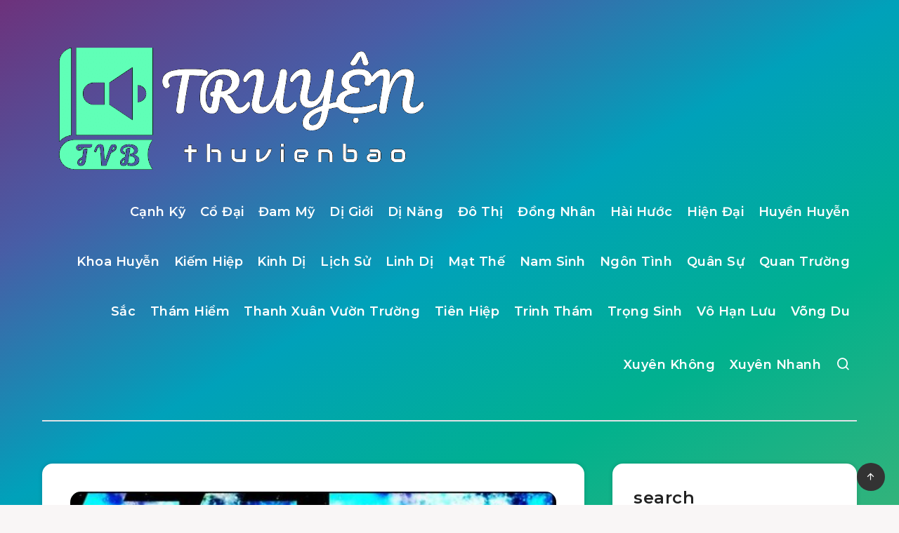

--- FILE ---
content_type: text/html; charset=UTF-8
request_url: https://thuvienaudio.com/de-tu-thi-giac/
body_size: 54363
content:
<!DOCTYPE html>
<html lang="en-US" prefix="og: http://ogp.me/ns#">
<head>
    <meta charset="UTF-8">
    <meta name="viewport" content="width=device-width, initial-scale=1, maximum-scale=5">
        <title>Đệ Tứ Thị Giác &#8211; ThuVienBao Audiobooks | Truyện Audio | truyen.thuvienbao | thuvienaudio</title>
<meta name='robots' content='max-image-preview:large' />
<!-- start: Estudio Patagon Meta Tags -->
<meta property="description" content="Hán Việt: Đệ tứ thị giác “Ta mụ mụ giống như biến thành quái vật.” Chen chúc khó nghe sớm cao phong tàu điện ngầm,..."/>
<meta property="og:locale" content="en_US" />
<meta property="og:title" content="Đệ Tứ Thị Giác - ThuVienBao Audiobooks | Truyện Audio | truyen.thuvienbao | thuvienaudio"/>
<meta property="og:description" content="Hán Việt: Đệ tứ thị giác “Ta mụ mụ giống như biến thành quái vật.” Chen chúc khó nghe sớm cao phong tàu điện ngầm,..."/>
<meta property="og:image" content="https://thuvienaudio.com/wp-content/uploads/2022/02/de-tu-thi-giac.jpg"/>
<meta property="og:type" content="article"/>
<meta property="og:url" content="https://thuvienaudio.com/de-tu-thi-giac/"/>
<meta property="og:site_name" content="ThuVienBao Audiobooks | Truyện Audio | truyen.thuvienbao | thuvienaudio"/>
<meta property="article:published_time" content="2022-03-04T13:36:26-08:00" />
<meta property="article:modified_time" content="2023-03-31T22:21:39-07:00" />
<meta name="twitter:card" content="summary_large_image" />
<meta name="twitter:description" content="Hán Việt: Đệ tứ thị giác “Ta mụ mụ giống như biến thành quái vật.” Chen chúc khó nghe sớm cao phong tàu điện ngầm,..." />
<meta name="twitter:title" content="Đệ Tứ Thị Giác - ThuVienBao Audiobooks | Truyện Audio | truyen.thuvienbao | thuvienaudio" />
<meta name="twitter:image" content="https://thuvienaudio.com/wp-content/uploads/2022/02/de-tu-thi-giac.jpg" />
<!-- end: Estudio Patagon Meta Tags -->
<link rel='dns-prefetch' href='//www.googletagmanager.com' />
<link rel='dns-prefetch' href='//fonts.googleapis.com' />
<link rel='dns-prefetch' href='//hcaptcha.com' />
<link rel='dns-prefetch' href='//pagead2.googlesyndication.com' />
<link rel='dns-prefetch' href='//fundingchoicesmessages.google.com' />
<link rel="alternate" type="application/rss+xml" title="ThuVienBao Audiobooks | Truyện Audio | truyen.thuvienbao | thuvienaudio &raquo; Feed" href="https://thuvienaudio.com/feed/" />
<link rel="alternate" type="application/rss+xml" title="ThuVienBao Audiobooks | Truyện Audio | truyen.thuvienbao | thuvienaudio &raquo; Comments Feed" href="https://thuvienaudio.com/comments/feed/" />
<link rel="alternate" type="application/rss+xml" title="ThuVienBao Audiobooks | Truyện Audio | truyen.thuvienbao | thuvienaudio &raquo; Đệ Tứ Thị Giác Comments Feed" href="https://thuvienaudio.com/de-tu-thi-giac/feed/" />
<link rel="alternate" title="oEmbed (JSON)" type="application/json+oembed" href="https://thuvienaudio.com/wp-json/oembed/1.0/embed?url=https%3A%2F%2Fthuvienaudio.com%2Fde-tu-thi-giac%2F" />
<link rel="alternate" title="oEmbed (XML)" type="text/xml+oembed" href="https://thuvienaudio.com/wp-json/oembed/1.0/embed?url=https%3A%2F%2Fthuvienaudio.com%2Fde-tu-thi-giac%2F&#038;format=xml" />
<style id='wp-img-auto-sizes-contain-inline-css'>
img:is([sizes=auto i],[sizes^="auto," i]){contain-intrinsic-size:3000px 1500px}
/*# sourceURL=wp-img-auto-sizes-contain-inline-css */
</style>
<style id='wp-emoji-styles-inline-css'>

	img.wp-smiley, img.emoji {
		display: inline !important;
		border: none !important;
		box-shadow: none !important;
		height: 1em !important;
		width: 1em !important;
		margin: 0 0.07em !important;
		vertical-align: -0.1em !important;
		background: none !important;
		padding: 0 !important;
	}
/*# sourceURL=wp-emoji-styles-inline-css */
</style>
<style id='wp-block-library-inline-css'>
:root{--wp-block-synced-color:#7a00df;--wp-block-synced-color--rgb:122,0,223;--wp-bound-block-color:var(--wp-block-synced-color);--wp-editor-canvas-background:#ddd;--wp-admin-theme-color:#007cba;--wp-admin-theme-color--rgb:0,124,186;--wp-admin-theme-color-darker-10:#006ba1;--wp-admin-theme-color-darker-10--rgb:0,107,160.5;--wp-admin-theme-color-darker-20:#005a87;--wp-admin-theme-color-darker-20--rgb:0,90,135;--wp-admin-border-width-focus:2px}@media (min-resolution:192dpi){:root{--wp-admin-border-width-focus:1.5px}}.wp-element-button{cursor:pointer}:root .has-very-light-gray-background-color{background-color:#eee}:root .has-very-dark-gray-background-color{background-color:#313131}:root .has-very-light-gray-color{color:#eee}:root .has-very-dark-gray-color{color:#313131}:root .has-vivid-green-cyan-to-vivid-cyan-blue-gradient-background{background:linear-gradient(135deg,#00d084,#0693e3)}:root .has-purple-crush-gradient-background{background:linear-gradient(135deg,#34e2e4,#4721fb 50%,#ab1dfe)}:root .has-hazy-dawn-gradient-background{background:linear-gradient(135deg,#faaca8,#dad0ec)}:root .has-subdued-olive-gradient-background{background:linear-gradient(135deg,#fafae1,#67a671)}:root .has-atomic-cream-gradient-background{background:linear-gradient(135deg,#fdd79a,#004a59)}:root .has-nightshade-gradient-background{background:linear-gradient(135deg,#330968,#31cdcf)}:root .has-midnight-gradient-background{background:linear-gradient(135deg,#020381,#2874fc)}:root{--wp--preset--font-size--normal:16px;--wp--preset--font-size--huge:42px}.has-regular-font-size{font-size:1em}.has-larger-font-size{font-size:2.625em}.has-normal-font-size{font-size:var(--wp--preset--font-size--normal)}.has-huge-font-size{font-size:var(--wp--preset--font-size--huge)}.has-text-align-center{text-align:center}.has-text-align-left{text-align:left}.has-text-align-right{text-align:right}.has-fit-text{white-space:nowrap!important}#end-resizable-editor-section{display:none}.aligncenter{clear:both}.items-justified-left{justify-content:flex-start}.items-justified-center{justify-content:center}.items-justified-right{justify-content:flex-end}.items-justified-space-between{justify-content:space-between}.screen-reader-text{border:0;clip-path:inset(50%);height:1px;margin:-1px;overflow:hidden;padding:0;position:absolute;width:1px;word-wrap:normal!important}.screen-reader-text:focus{background-color:#ddd;clip-path:none;color:#444;display:block;font-size:1em;height:auto;left:5px;line-height:normal;padding:15px 23px 14px;text-decoration:none;top:5px;width:auto;z-index:100000}html :where(.has-border-color){border-style:solid}html :where([style*=border-top-color]){border-top-style:solid}html :where([style*=border-right-color]){border-right-style:solid}html :where([style*=border-bottom-color]){border-bottom-style:solid}html :where([style*=border-left-color]){border-left-style:solid}html :where([style*=border-width]){border-style:solid}html :where([style*=border-top-width]){border-top-style:solid}html :where([style*=border-right-width]){border-right-style:solid}html :where([style*=border-bottom-width]){border-bottom-style:solid}html :where([style*=border-left-width]){border-left-style:solid}html :where(img[class*=wp-image-]){height:auto;max-width:100%}:where(figure){margin:0 0 1em}html :where(.is-position-sticky){--wp-admin--admin-bar--position-offset:var(--wp-admin--admin-bar--height,0px)}@media screen and (max-width:600px){html :where(.is-position-sticky){--wp-admin--admin-bar--position-offset:0px}}

/*# sourceURL=wp-block-library-inline-css */
</style><style id='global-styles-inline-css'>
:root{--wp--preset--aspect-ratio--square: 1;--wp--preset--aspect-ratio--4-3: 4/3;--wp--preset--aspect-ratio--3-4: 3/4;--wp--preset--aspect-ratio--3-2: 3/2;--wp--preset--aspect-ratio--2-3: 2/3;--wp--preset--aspect-ratio--16-9: 16/9;--wp--preset--aspect-ratio--9-16: 9/16;--wp--preset--color--black: #000000;--wp--preset--color--cyan-bluish-gray: #abb8c3;--wp--preset--color--white: #ffffff;--wp--preset--color--pale-pink: #f78da7;--wp--preset--color--vivid-red: #cf2e2e;--wp--preset--color--luminous-vivid-orange: #ff6900;--wp--preset--color--luminous-vivid-amber: #fcb900;--wp--preset--color--light-green-cyan: #7bdcb5;--wp--preset--color--vivid-green-cyan: #00d084;--wp--preset--color--pale-cyan-blue: #8ed1fc;--wp--preset--color--vivid-cyan-blue: #0693e3;--wp--preset--color--vivid-purple: #9b51e0;--wp--preset--gradient--vivid-cyan-blue-to-vivid-purple: linear-gradient(135deg,rgb(6,147,227) 0%,rgb(155,81,224) 100%);--wp--preset--gradient--light-green-cyan-to-vivid-green-cyan: linear-gradient(135deg,rgb(122,220,180) 0%,rgb(0,208,130) 100%);--wp--preset--gradient--luminous-vivid-amber-to-luminous-vivid-orange: linear-gradient(135deg,rgb(252,185,0) 0%,rgb(255,105,0) 100%);--wp--preset--gradient--luminous-vivid-orange-to-vivid-red: linear-gradient(135deg,rgb(255,105,0) 0%,rgb(207,46,46) 100%);--wp--preset--gradient--very-light-gray-to-cyan-bluish-gray: linear-gradient(135deg,rgb(238,238,238) 0%,rgb(169,184,195) 100%);--wp--preset--gradient--cool-to-warm-spectrum: linear-gradient(135deg,rgb(74,234,220) 0%,rgb(151,120,209) 20%,rgb(207,42,186) 40%,rgb(238,44,130) 60%,rgb(251,105,98) 80%,rgb(254,248,76) 100%);--wp--preset--gradient--blush-light-purple: linear-gradient(135deg,rgb(255,206,236) 0%,rgb(152,150,240) 100%);--wp--preset--gradient--blush-bordeaux: linear-gradient(135deg,rgb(254,205,165) 0%,rgb(254,45,45) 50%,rgb(107,0,62) 100%);--wp--preset--gradient--luminous-dusk: linear-gradient(135deg,rgb(255,203,112) 0%,rgb(199,81,192) 50%,rgb(65,88,208) 100%);--wp--preset--gradient--pale-ocean: linear-gradient(135deg,rgb(255,245,203) 0%,rgb(182,227,212) 50%,rgb(51,167,181) 100%);--wp--preset--gradient--electric-grass: linear-gradient(135deg,rgb(202,248,128) 0%,rgb(113,206,126) 100%);--wp--preset--gradient--midnight: linear-gradient(135deg,rgb(2,3,129) 0%,rgb(40,116,252) 100%);--wp--preset--font-size--small: 13px;--wp--preset--font-size--medium: 20px;--wp--preset--font-size--large: 36px;--wp--preset--font-size--x-large: 42px;--wp--preset--spacing--20: 0.44rem;--wp--preset--spacing--30: 0.67rem;--wp--preset--spacing--40: 1rem;--wp--preset--spacing--50: 1.5rem;--wp--preset--spacing--60: 2.25rem;--wp--preset--spacing--70: 3.38rem;--wp--preset--spacing--80: 5.06rem;--wp--preset--shadow--natural: 6px 6px 9px rgba(0, 0, 0, 0.2);--wp--preset--shadow--deep: 12px 12px 50px rgba(0, 0, 0, 0.4);--wp--preset--shadow--sharp: 6px 6px 0px rgba(0, 0, 0, 0.2);--wp--preset--shadow--outlined: 6px 6px 0px -3px rgb(255, 255, 255), 6px 6px rgb(0, 0, 0);--wp--preset--shadow--crisp: 6px 6px 0px rgb(0, 0, 0);}:where(.is-layout-flex){gap: 0.5em;}:where(.is-layout-grid){gap: 0.5em;}body .is-layout-flex{display: flex;}.is-layout-flex{flex-wrap: wrap;align-items: center;}.is-layout-flex > :is(*, div){margin: 0;}body .is-layout-grid{display: grid;}.is-layout-grid > :is(*, div){margin: 0;}:where(.wp-block-columns.is-layout-flex){gap: 2em;}:where(.wp-block-columns.is-layout-grid){gap: 2em;}:where(.wp-block-post-template.is-layout-flex){gap: 1.25em;}:where(.wp-block-post-template.is-layout-grid){gap: 1.25em;}.has-black-color{color: var(--wp--preset--color--black) !important;}.has-cyan-bluish-gray-color{color: var(--wp--preset--color--cyan-bluish-gray) !important;}.has-white-color{color: var(--wp--preset--color--white) !important;}.has-pale-pink-color{color: var(--wp--preset--color--pale-pink) !important;}.has-vivid-red-color{color: var(--wp--preset--color--vivid-red) !important;}.has-luminous-vivid-orange-color{color: var(--wp--preset--color--luminous-vivid-orange) !important;}.has-luminous-vivid-amber-color{color: var(--wp--preset--color--luminous-vivid-amber) !important;}.has-light-green-cyan-color{color: var(--wp--preset--color--light-green-cyan) !important;}.has-vivid-green-cyan-color{color: var(--wp--preset--color--vivid-green-cyan) !important;}.has-pale-cyan-blue-color{color: var(--wp--preset--color--pale-cyan-blue) !important;}.has-vivid-cyan-blue-color{color: var(--wp--preset--color--vivid-cyan-blue) !important;}.has-vivid-purple-color{color: var(--wp--preset--color--vivid-purple) !important;}.has-black-background-color{background-color: var(--wp--preset--color--black) !important;}.has-cyan-bluish-gray-background-color{background-color: var(--wp--preset--color--cyan-bluish-gray) !important;}.has-white-background-color{background-color: var(--wp--preset--color--white) !important;}.has-pale-pink-background-color{background-color: var(--wp--preset--color--pale-pink) !important;}.has-vivid-red-background-color{background-color: var(--wp--preset--color--vivid-red) !important;}.has-luminous-vivid-orange-background-color{background-color: var(--wp--preset--color--luminous-vivid-orange) !important;}.has-luminous-vivid-amber-background-color{background-color: var(--wp--preset--color--luminous-vivid-amber) !important;}.has-light-green-cyan-background-color{background-color: var(--wp--preset--color--light-green-cyan) !important;}.has-vivid-green-cyan-background-color{background-color: var(--wp--preset--color--vivid-green-cyan) !important;}.has-pale-cyan-blue-background-color{background-color: var(--wp--preset--color--pale-cyan-blue) !important;}.has-vivid-cyan-blue-background-color{background-color: var(--wp--preset--color--vivid-cyan-blue) !important;}.has-vivid-purple-background-color{background-color: var(--wp--preset--color--vivid-purple) !important;}.has-black-border-color{border-color: var(--wp--preset--color--black) !important;}.has-cyan-bluish-gray-border-color{border-color: var(--wp--preset--color--cyan-bluish-gray) !important;}.has-white-border-color{border-color: var(--wp--preset--color--white) !important;}.has-pale-pink-border-color{border-color: var(--wp--preset--color--pale-pink) !important;}.has-vivid-red-border-color{border-color: var(--wp--preset--color--vivid-red) !important;}.has-luminous-vivid-orange-border-color{border-color: var(--wp--preset--color--luminous-vivid-orange) !important;}.has-luminous-vivid-amber-border-color{border-color: var(--wp--preset--color--luminous-vivid-amber) !important;}.has-light-green-cyan-border-color{border-color: var(--wp--preset--color--light-green-cyan) !important;}.has-vivid-green-cyan-border-color{border-color: var(--wp--preset--color--vivid-green-cyan) !important;}.has-pale-cyan-blue-border-color{border-color: var(--wp--preset--color--pale-cyan-blue) !important;}.has-vivid-cyan-blue-border-color{border-color: var(--wp--preset--color--vivid-cyan-blue) !important;}.has-vivid-purple-border-color{border-color: var(--wp--preset--color--vivid-purple) !important;}.has-vivid-cyan-blue-to-vivid-purple-gradient-background{background: var(--wp--preset--gradient--vivid-cyan-blue-to-vivid-purple) !important;}.has-light-green-cyan-to-vivid-green-cyan-gradient-background{background: var(--wp--preset--gradient--light-green-cyan-to-vivid-green-cyan) !important;}.has-luminous-vivid-amber-to-luminous-vivid-orange-gradient-background{background: var(--wp--preset--gradient--luminous-vivid-amber-to-luminous-vivid-orange) !important;}.has-luminous-vivid-orange-to-vivid-red-gradient-background{background: var(--wp--preset--gradient--luminous-vivid-orange-to-vivid-red) !important;}.has-very-light-gray-to-cyan-bluish-gray-gradient-background{background: var(--wp--preset--gradient--very-light-gray-to-cyan-bluish-gray) !important;}.has-cool-to-warm-spectrum-gradient-background{background: var(--wp--preset--gradient--cool-to-warm-spectrum) !important;}.has-blush-light-purple-gradient-background{background: var(--wp--preset--gradient--blush-light-purple) !important;}.has-blush-bordeaux-gradient-background{background: var(--wp--preset--gradient--blush-bordeaux) !important;}.has-luminous-dusk-gradient-background{background: var(--wp--preset--gradient--luminous-dusk) !important;}.has-pale-ocean-gradient-background{background: var(--wp--preset--gradient--pale-ocean) !important;}.has-electric-grass-gradient-background{background: var(--wp--preset--gradient--electric-grass) !important;}.has-midnight-gradient-background{background: var(--wp--preset--gradient--midnight) !important;}.has-small-font-size{font-size: var(--wp--preset--font-size--small) !important;}.has-medium-font-size{font-size: var(--wp--preset--font-size--medium) !important;}.has-large-font-size{font-size: var(--wp--preset--font-size--large) !important;}.has-x-large-font-size{font-size: var(--wp--preset--font-size--x-large) !important;}
/*# sourceURL=global-styles-inline-css */
</style>

<style id='classic-theme-styles-inline-css'>
/*! This file is auto-generated */
.wp-block-button__link{color:#fff;background-color:#32373c;border-radius:9999px;box-shadow:none;text-decoration:none;padding:calc(.667em + 2px) calc(1.333em + 2px);font-size:1.125em}.wp-block-file__button{background:#32373c;color:#fff;text-decoration:none}
/*# sourceURL=/wp-includes/css/classic-themes.min.css */
</style>
<link rel="preload" as="style" id='epcl-plugins-css' onload="this.onload=null;this.rel=`stylesheet`"  href='https://thuvienaudio.com/wp-content/themes/breek/assets/dist/plugins.min.css?ver=4.2.0' media='all' />
<link rel="preload" as="style" id='epcl-google-fonts-css' onload="this.onload=null;this.rel=`stylesheet`"  href='https://fonts.googleapis.com/css?family=Poppins%3A400%2C400i%2C500%2C600%2C600i%2C700%2C700i%7CMontserrat%3A400%2C500%2C600%2C700&#038;subset=latin%2Clatin-ext&#038;display=swap' media='all' />
<link rel="preload" as="style" id='epcl-theme-options-google-fonts-css' onload="this.onload=null;this.rel=`stylesheet`"  href='//fonts.googleapis.com/css?family=Roboto%3Anormal&#038;subset&#038;display=swap' media='all' />
<link rel='stylesheet' id='breek-child-css-css' href='https://thuvienaudio.com/wp-content/themes/breek-child/style.css?ver=6.9' media='all' />
<link rel='stylesheet' id='bootstrap5-css' href='https://cdn.jsdelivr.net/npm/bootstrap@5.3.8/dist/css/bootstrap.min.css?ver=6.9' media='all' />
<link rel='stylesheet' id='plyr-css' href='https://cdn.plyr.io/3.7.8/plyr.css?ver=6.9' media='all' />
<link rel='stylesheet' id='tvbplayer-css' href='https://thuvienaudio.com/wp-content/plugins/ia-auto-playlist/tvbplayer.css?ver=6.9' media='all' />
<link rel='stylesheet' id='rangeslider-css-css' href='https://cdnjs.cloudflare.com/ajax/libs/rangeslider.js/2.3.2/rangeslider.min.css?ver=6.9' media='all' />
<script src="https://thuvienaudio.com/wp-includes/js/jquery/jquery.min.js?ver=3.7.1" id="jquery-core-js"></script>
<script src="https://thuvienaudio.com/wp-includes/js/jquery/jquery-migrate.min.js?ver=3.4.1" id="jquery-migrate-js"></script>

<!-- Google tag (gtag.js) snippet added by Site Kit -->
<!-- Google Analytics snippet added by Site Kit -->
<script src="https://www.googletagmanager.com/gtag/js?id=G-Q1LX0PTLJD" id="google_gtagjs-js" async></script>
<script id="google_gtagjs-js-after">
window.dataLayer = window.dataLayer || [];function gtag(){dataLayer.push(arguments);}
gtag("set","linker",{"domains":["thuvienaudio.com"]});
gtag("js", new Date());
gtag("set", "developer_id.dZTNiMT", true);
gtag("config", "G-Q1LX0PTLJD");
//# sourceURL=google_gtagjs-js-after
</script>
<script src="https://cdn.plyr.io/3.7.8/plyr.polyfilled.js?ver=6.9" id="plyr-js"></script>
<script src="https://thuvienaudio.com/wp-content/plugins/ia-auto-playlist/tvbplayer.js?ver=6.9" id="tvbplayer-js"></script>
<script src="https://cdnjs.cloudflare.com/ajax/libs/rangeslider.js/2.3.2/rangeslider.min.js?ver=6.9" id="rangeslider-js"></script>
<link rel="https://api.w.org/" href="https://thuvienaudio.com/wp-json/" /><link rel="alternate" title="JSON" type="application/json" href="https://thuvienaudio.com/wp-json/wp/v2/posts/10668" /><link rel="EditURI" type="application/rsd+xml" title="RSD" href="https://thuvienaudio.com/xmlrpc.php?rsd" />
<meta name="generator" content="WordPress 6.9" />
<link rel="canonical" href="https://thuvienaudio.com/de-tu-thi-giac/" />
<link rel='shortlink' href='https://thuvienaudio.com/?p=10668' />
        <style id="epcl-theme-critical-css">.clear{clear:both;display:block;overflow:hidden;visibility:hidden;width:0;height:0}.clearfix:after,.clearfix:before,.grid-100:after,.grid-100:before,.grid-10:after,.grid-10:before,.grid-15:after,.grid-15:before,.grid-20:after,.grid-20:before,.grid-25:after,.grid-25:before,.grid-30:after,.grid-30:before,.grid-33:after,.grid-33:before,.grid-35:after,.grid-35:before,.grid-40:after,.grid-40:before,.grid-45:after,.grid-45:before,.grid-50:after,.grid-50:before,.grid-55:after,.grid-55:before,.grid-5:after,.grid-5:before,.grid-60:after,.grid-60:before,.grid-65:after,.grid-65:before,.grid-66:after,.grid-66:before,.grid-70:after,.grid-70:before,.grid-75:after,.grid-75:before,.grid-80:after,.grid-80:before,.grid-85:after,.grid-85:before,.grid-90:after,.grid-90:before,.grid-95:after,.grid-95:before,.grid-container:after,.grid-container:before,.mobile-grid-100:after,.mobile-grid-100:before,.mobile-grid-10:after,.mobile-grid-10:before,.mobile-grid-15:after,.mobile-grid-15:before,.mobile-grid-20:after,.mobile-grid-20:before,.mobile-grid-25:after,.mobile-grid-25:before,.mobile-grid-30:after,.mobile-grid-30:before,.mobile-grid-33:after,.mobile-grid-33:before,.mobile-grid-35:after,.mobile-grid-35:before,.mobile-grid-40:after,.mobile-grid-40:before,.mobile-grid-45:after,.mobile-grid-45:before,.mobile-grid-50:after,.mobile-grid-50:before,.mobile-grid-55:after,.mobile-grid-55:before,.mobile-grid-5:after,.mobile-grid-5:before,.mobile-grid-60:after,.mobile-grid-60:before,.mobile-grid-65:after,.mobile-grid-65:before,.mobile-grid-66:after,.mobile-grid-66:before,.mobile-grid-70:after,.mobile-grid-70:before,.mobile-grid-75:after,.mobile-grid-75:before,.mobile-grid-80:after,.mobile-grid-80:before,.mobile-grid-85:after,.mobile-grid-85:before,.mobile-grid-90:after,.mobile-grid-90:before,.mobile-grid-95:after,.mobile-grid-95:before,.tablet-grid-100:after,.tablet-grid-100:before,.tablet-grid-10:after,.tablet-grid-10:before,.tablet-grid-15:after,.tablet-grid-15:before,.tablet-grid-20:after,.tablet-grid-20:before,.tablet-grid-25:after,.tablet-grid-25:before,.tablet-grid-30:after,.tablet-grid-30:before,.tablet-grid-33:after,.tablet-grid-33:before,.tablet-grid-35:after,.tablet-grid-35:before,.tablet-grid-40:after,.tablet-grid-40:before,.tablet-grid-45:after,.tablet-grid-45:before,.tablet-grid-50:after,.tablet-grid-50:before,.tablet-grid-55:after,.tablet-grid-55:before,.tablet-grid-5:after,.tablet-grid-5:before,.tablet-grid-60:after,.tablet-grid-60:before,.tablet-grid-65:after,.tablet-grid-65:before,.tablet-grid-66:after,.tablet-grid-66:before,.tablet-grid-70:after,.tablet-grid-70:before,.tablet-grid-75:after,.tablet-grid-75:before,.tablet-grid-80:after,.tablet-grid-80:before,.tablet-grid-85:after,.tablet-grid-85:before,.tablet-grid-90:after,.tablet-grid-90:before,.tablet-grid-95:after,.tablet-grid-95:before{content:".";display:block;overflow:hidden;visibility:hidden;font-size:0;line-height:0;width:0;height:0}.clearfix:after,.grid-100:after,.grid-10:after,.grid-15:after,.grid-20:after,.grid-25:after,.grid-30:after,.grid-33:after,.grid-35:after,.grid-40:after,.grid-45:after,.grid-50:after,.grid-55:after,.grid-5:after,.grid-60:after,.grid-65:after,.grid-66:after,.grid-70:after,.grid-75:after,.grid-80:after,.grid-85:after,.grid-90:after,.grid-95:after,.grid-container:after,.mobile-grid-100:after,.mobile-grid-10:after,.mobile-grid-15:after,.mobile-grid-20:after,.mobile-grid-25:after,.mobile-grid-30:after,.mobile-grid-33:after,.mobile-grid-35:after,.mobile-grid-40:after,.mobile-grid-45:after,.mobile-grid-50:after,.mobile-grid-55:after,.mobile-grid-5:after,.mobile-grid-60:after,.mobile-grid-65:after,.mobile-grid-66:after,.mobile-grid-70:after,.mobile-grid-75:after,.mobile-grid-80:after,.mobile-grid-85:after,.mobile-grid-90:after,.mobile-grid-95:after,.tablet-grid-100:after,.tablet-grid-10:after,.tablet-grid-15:after,.tablet-grid-20:after,.tablet-grid-25:after,.tablet-grid-30:after,.tablet-grid-33:after,.tablet-grid-35:after,.tablet-grid-40:after,.tablet-grid-45:after,.tablet-grid-50:after,.tablet-grid-55:after,.tablet-grid-5:after,.tablet-grid-60:after,.tablet-grid-65:after,.tablet-grid-66:after,.tablet-grid-70:after,.tablet-grid-75:after,.tablet-grid-80:after,.tablet-grid-85:after,.tablet-grid-90:after,.tablet-grid-95:after{clear:both}.grid-container{margin-left:auto;margin-right:auto;max-width:1200px;padding-left:20px;padding-right:20px}.grid-10,.grid-100,.grid-15,.grid-20,.grid-25,.grid-30,.grid-33,.grid-35,.grid-40,.grid-45,.grid-5,.grid-50,.grid-55,.grid-60,.grid-65,.grid-66,.grid-70,.grid-75,.grid-80,.grid-85,.grid-90,.grid-95,.mobile-grid-10,.mobile-grid-100,.mobile-grid-15,.mobile-grid-20,.mobile-grid-25,.mobile-grid-30,.mobile-grid-33,.mobile-grid-35,.mobile-grid-40,.mobile-grid-45,.mobile-grid-5,.mobile-grid-50,.mobile-grid-55,.mobile-grid-60,.mobile-grid-65,.mobile-grid-66,.mobile-grid-70,.mobile-grid-75,.mobile-grid-80,.mobile-grid-85,.mobile-grid-90,.mobile-grid-95,.tablet-grid-10,.tablet-grid-100,.tablet-grid-15,.tablet-grid-20,.tablet-grid-25,.tablet-grid-30,.tablet-grid-33,.tablet-grid-35,.tablet-grid-40,.tablet-grid-45,.tablet-grid-5,.tablet-grid-50,.tablet-grid-55,.tablet-grid-60,.tablet-grid-65,.tablet-grid-66,.tablet-grid-70,.tablet-grid-75,.tablet-grid-80,.tablet-grid-85,.tablet-grid-90,.tablet-grid-95{-webkit-box-sizing:border-box;box-sizing:border-box;padding-left:20px;padding-right:20px}.grid-parent{padding-left:0;padding-right:0}@media screen and (max-width:767px){.mobile-pull-10,.mobile-pull-15,.mobile-pull-20,.mobile-pull-25,.mobile-pull-30,.mobile-pull-33,.mobile-pull-35,.mobile-pull-40,.mobile-pull-45,.mobile-pull-5,.mobile-pull-50,.mobile-pull-55,.mobile-pull-60,.mobile-pull-65,.mobile-pull-66,.mobile-pull-70,.mobile-pull-75,.mobile-pull-80,.mobile-pull-85,.mobile-pull-90,.mobile-pull-95,.mobile-push-10,.mobile-push-15,.mobile-push-20,.mobile-push-25,.mobile-push-30,.mobile-push-33,.mobile-push-35,.mobile-push-40,.mobile-push-45,.mobile-push-5,.mobile-push-50,.mobile-push-55,.mobile-push-60,.mobile-push-65,.mobile-push-66,.mobile-push-70,.mobile-push-75,.mobile-push-80,.mobile-push-85,.mobile-push-90,.mobile-push-95{position:relative}.hide-on-mobile{display:none!important}.mobile-grid-5{float:left;width:5%}.mobile-prefix-5{margin-left:5%}.mobile-suffix-5{margin-right:5%}.mobile-push-5{left:5%}.mobile-pull-5{left:-5%}.mobile-grid-10{float:left;width:10%}.mobile-prefix-10{margin-left:10%}.mobile-suffix-10{margin-right:10%}.mobile-push-10{left:10%}.mobile-pull-10{left:-10%}.mobile-grid-15{float:left;width:15%}.mobile-prefix-15{margin-left:15%}.mobile-suffix-15{margin-right:15%}.mobile-push-15{left:15%}.mobile-pull-15{left:-15%}.mobile-grid-20{float:left;width:20%}.mobile-prefix-20{margin-left:20%}.mobile-suffix-20{margin-right:20%}.mobile-push-20{left:20%}.mobile-pull-20{left:-20%}.mobile-grid-25{float:left;width:25%}.mobile-prefix-25{margin-left:25%}.mobile-suffix-25{margin-right:25%}.mobile-push-25{left:25%}.mobile-pull-25{left:-25%}.mobile-grid-30{float:left;width:30%}.mobile-prefix-30{margin-left:30%}.mobile-suffix-30{margin-right:30%}.mobile-push-30{left:30%}.mobile-pull-30{left:-30%}.mobile-grid-35{float:left;width:35%}.mobile-prefix-35{margin-left:35%}.mobile-suffix-35{margin-right:35%}.mobile-push-35{left:35%}.mobile-pull-35{left:-35%}.mobile-grid-40{float:left;width:40%}.mobile-prefix-40{margin-left:40%}.mobile-suffix-40{margin-right:40%}.mobile-push-40{left:40%}.mobile-pull-40{left:-40%}.mobile-grid-45{float:left;width:45%}.mobile-prefix-45{margin-left:45%}.mobile-suffix-45{margin-right:45%}.mobile-push-45{left:45%}.mobile-pull-45{left:-45%}.mobile-grid-50{float:left;width:50%}.mobile-prefix-50{margin-left:50%}.mobile-suffix-50{margin-right:50%}.mobile-push-50{left:50%}.mobile-pull-50{left:-50%}.mobile-grid-55{float:left;width:55%}.mobile-prefix-55{margin-left:55%}.mobile-suffix-55{margin-right:55%}.mobile-push-55{left:55%}.mobile-pull-55{left:-55%}.mobile-grid-60{float:left;width:60%}.mobile-prefix-60{margin-left:60%}.mobile-suffix-60{margin-right:60%}.mobile-push-60{left:60%}.mobile-pull-60{left:-60%}.mobile-grid-65{float:left;width:65%}.mobile-prefix-65{margin-left:65%}.mobile-suffix-65{margin-right:65%}.mobile-push-65{left:65%}.mobile-pull-65{left:-65%}.mobile-grid-70{float:left;width:70%}.mobile-prefix-70{margin-left:70%}.mobile-suffix-70{margin-right:70%}.mobile-push-70{left:70%}.mobile-pull-70{left:-70%}.mobile-grid-75{float:left;width:75%}.mobile-prefix-75{margin-left:75%}.mobile-suffix-75{margin-right:75%}.mobile-push-75{left:75%}.mobile-pull-75{left:-75%}.mobile-grid-80{float:left;width:80%}.mobile-prefix-80{margin-left:80%}.mobile-suffix-80{margin-right:80%}.mobile-push-80{left:80%}.mobile-pull-80{left:-80%}.mobile-grid-85{float:left;width:85%}.mobile-prefix-85{margin-left:85%}.mobile-suffix-85{margin-right:85%}.mobile-push-85{left:85%}.mobile-pull-85{left:-85%}.mobile-grid-90{float:left;width:90%}.mobile-prefix-90{margin-left:90%}.mobile-suffix-90{margin-right:90%}.mobile-push-90{left:90%}.mobile-pull-90{left:-90%}.mobile-grid-95{float:left;width:95%}.mobile-prefix-95{margin-left:95%}.mobile-suffix-95{margin-right:95%}.mobile-push-95{left:95%}.mobile-pull-95{left:-95%}.mobile-grid-33{float:left;width:33.33333%}.mobile-prefix-33{margin-left:33.33333%}.mobile-suffix-33{margin-right:33.33333%}.mobile-push-33{left:33.33333%}.mobile-pull-33{left:-33.33333%}.mobile-grid-66{float:left;width:66.66667%}.mobile-prefix-66{margin-left:66.66667%}.mobile-suffix-66{margin-right:66.66667%}.mobile-push-66{left:66.66667%}.mobile-pull-66{left:-66.66667%}.mobile-grid-100{clear:both;width:100%}}@media screen and (min-width:768px) and (max-width:1023px){.tablet-pull-10,.tablet-pull-15,.tablet-pull-20,.tablet-pull-25,.tablet-pull-30,.tablet-pull-33,.tablet-pull-35,.tablet-pull-40,.tablet-pull-45,.tablet-pull-5,.tablet-pull-50,.tablet-pull-55,.tablet-pull-60,.tablet-pull-65,.tablet-pull-66,.tablet-pull-70,.tablet-pull-75,.tablet-pull-80,.tablet-pull-85,.tablet-pull-90,.tablet-pull-95,.tablet-push-10,.tablet-push-15,.tablet-push-20,.tablet-push-25,.tablet-push-30,.tablet-push-33,.tablet-push-35,.tablet-push-40,.tablet-push-45,.tablet-push-5,.tablet-push-50,.tablet-push-55,.tablet-push-60,.tablet-push-65,.tablet-push-66,.tablet-push-70,.tablet-push-75,.tablet-push-80,.tablet-push-85,.tablet-push-90,.tablet-push-95{position:relative}.hide-on-tablet{display:none!important}.tablet-grid-5{float:left;width:5%}.tablet-prefix-5{margin-left:5%}.tablet-suffix-5{margin-right:5%}.tablet-push-5{left:5%}.tablet-pull-5{left:-5%}.tablet-grid-10{float:left;width:10%}.tablet-prefix-10{margin-left:10%}.tablet-suffix-10{margin-right:10%}.tablet-push-10{left:10%}.tablet-pull-10{left:-10%}.tablet-grid-15{float:left;width:15%}.tablet-prefix-15{margin-left:15%}.tablet-suffix-15{margin-right:15%}.tablet-push-15{left:15%}.tablet-pull-15{left:-15%}.tablet-grid-20{float:left;width:20%}.tablet-prefix-20{margin-left:20%}.tablet-suffix-20{margin-right:20%}.tablet-push-20{left:20%}.tablet-pull-20{left:-20%}.tablet-grid-25{float:left;width:25%}.tablet-prefix-25{margin-left:25%}.tablet-suffix-25{margin-right:25%}.tablet-push-25{left:25%}.tablet-pull-25{left:-25%}.tablet-grid-30{float:left;width:30%}.tablet-prefix-30{margin-left:30%}.tablet-suffix-30{margin-right:30%}.tablet-push-30{left:30%}.tablet-pull-30{left:-30%}.tablet-grid-35{float:left;width:35%}.tablet-prefix-35{margin-left:35%}.tablet-suffix-35{margin-right:35%}.tablet-push-35{left:35%}.tablet-pull-35{left:-35%}.tablet-grid-40{float:left;width:40%}.tablet-prefix-40{margin-left:40%}.tablet-suffix-40{margin-right:40%}.tablet-push-40{left:40%}.tablet-pull-40{left:-40%}.tablet-grid-45{float:left;width:45%}.tablet-prefix-45{margin-left:45%}.tablet-suffix-45{margin-right:45%}.tablet-push-45{left:45%}.tablet-pull-45{left:-45%}.tablet-grid-50{float:left;width:50%}.tablet-prefix-50{margin-left:50%}.tablet-suffix-50{margin-right:50%}.tablet-push-50{left:50%}.tablet-pull-50{left:-50%}.tablet-grid-55{float:left;width:55%}.tablet-prefix-55{margin-left:55%}.tablet-suffix-55{margin-right:55%}.tablet-push-55{left:55%}.tablet-pull-55{left:-55%}.tablet-grid-60{float:left;width:60%}.tablet-prefix-60{margin-left:60%}.tablet-suffix-60{margin-right:60%}.tablet-push-60{left:60%}.tablet-pull-60{left:-60%}.tablet-grid-65{float:left;width:65%}.tablet-prefix-65{margin-left:65%}.tablet-suffix-65{margin-right:65%}.tablet-push-65{left:65%}.tablet-pull-65{left:-65%}.tablet-grid-70{float:left;width:70%}.tablet-prefix-70{margin-left:70%}.tablet-suffix-70{margin-right:70%}.tablet-push-70{left:70%}.tablet-pull-70{left:-70%}.tablet-grid-75{float:left;width:75%}.tablet-prefix-75{margin-left:75%}.tablet-suffix-75{margin-right:75%}.tablet-push-75{left:75%}.tablet-pull-75{left:-75%}.tablet-grid-80{float:left;width:80%}.tablet-prefix-80{margin-left:80%}.tablet-suffix-80{margin-right:80%}.tablet-push-80{left:80%}.tablet-pull-80{left:-80%}.tablet-grid-85{float:left;width:85%}.tablet-prefix-85{margin-left:85%}.tablet-suffix-85{margin-right:85%}.tablet-push-85{left:85%}.tablet-pull-85{left:-85%}.tablet-grid-90{float:left;width:90%}.tablet-prefix-90{margin-left:90%}.tablet-suffix-90{margin-right:90%}.tablet-push-90{left:90%}.tablet-pull-90{left:-90%}.tablet-grid-95{float:left;width:95%}.tablet-prefix-95{margin-left:95%}.tablet-suffix-95{margin-right:95%}.tablet-push-95{left:95%}.tablet-pull-95{left:-95%}.tablet-grid-33{float:left;width:33.33333%}.tablet-prefix-33{margin-left:33.33333%}.tablet-suffix-33{margin-right:33.33333%}.tablet-push-33{left:33.33333%}.tablet-pull-33{left:-33.33333%}.tablet-grid-66{float:left;width:66.66667%}.tablet-prefix-66{margin-left:66.66667%}.tablet-suffix-66{margin-right:66.66667%}.tablet-push-66{left:66.66667%}.tablet-pull-66{left:-66.66667%}.tablet-grid-100{clear:both;width:100%}}@media screen and (min-width:1024px){.pull-10,.pull-15,.pull-20,.pull-25,.pull-30,.pull-33,.pull-35,.pull-40,.pull-45,.pull-5,.pull-50,.pull-55,.pull-60,.pull-65,.pull-66,.pull-70,.pull-75,.pull-80,.pull-85,.pull-90,.pull-95,.push-10,.push-15,.push-20,.push-25,.push-30,.push-33,.push-35,.push-40,.push-45,.push-5,.push-50,.push-55,.push-60,.push-65,.push-66,.push-70,.push-75,.push-80,.push-85,.push-90,.push-95{position:relative}.hide-on-desktop{display:none!important}.grid-5{float:left;width:5%}.prefix-5{margin-left:5%}.suffix-5{margin-right:5%}.push-5{left:5%}.pull-5{left:-5%}.grid-10{float:left;width:10%}.prefix-10{margin-left:10%}.suffix-10{margin-right:10%}.push-10{left:10%}.pull-10{left:-10%}.grid-15{float:left;width:15%}.prefix-15{margin-left:15%}.suffix-15{margin-right:15%}.push-15{left:15%}.pull-15{left:-15%}.grid-20{float:left;width:20%}.prefix-20{margin-left:20%}.suffix-20{margin-right:20%}.push-20{left:20%}.pull-20{left:-20%}.grid-25{float:left;width:25%}.prefix-25{margin-left:25%}.suffix-25{margin-right:25%}.push-25{left:25%}.pull-25{left:-25%}.grid-30{float:left;width:30%}.prefix-30{margin-left:30%}.suffix-30{margin-right:30%}.push-30{left:30%}.pull-30{left:-30%}.grid-35{float:left;width:35%}.prefix-35{margin-left:35%}.suffix-35{margin-right:35%}.push-35{left:35%}.pull-35{left:-35%}.grid-40{float:left;width:40%}.prefix-40{margin-left:40%}.suffix-40{margin-right:40%}.push-40{left:40%}.pull-40{left:-40%}.grid-45{float:left;width:45%}.prefix-45{margin-left:45%}.suffix-45{margin-right:45%}.push-45{left:45%}.pull-45{left:-45%}.grid-50{float:left;width:50%}.prefix-50{margin-left:50%}.suffix-50{margin-right:50%}.push-50{left:50%}.pull-50{left:-50%}.grid-55{float:left;width:55%}.prefix-55{margin-left:55%}.suffix-55{margin-right:55%}.push-55{left:55%}.pull-55{left:-55%}.grid-60{float:left;width:60%}.prefix-60{margin-left:60%}.suffix-60{margin-right:60%}.push-60{left:60%}.pull-60{left:-60%}.grid-65{float:left;width:65%}.prefix-65{margin-left:65%}.suffix-65{margin-right:65%}.push-65{left:65%}.pull-65{left:-65%}.grid-70{float:left;width:70%}.prefix-70{margin-left:70%}.suffix-70{margin-right:70%}.push-70{left:70%}.pull-70{left:-70%}.grid-75{float:left;width:75%}.prefix-75{margin-left:75%}.suffix-75{margin-right:75%}.push-75{left:75%}.pull-75{left:-75%}.grid-80{float:left;width:80%}.prefix-80{margin-left:80%}.suffix-80{margin-right:80%}.push-80{left:80%}.pull-80{left:-80%}.grid-85{float:left;width:85%}.prefix-85{margin-left:85%}.suffix-85{margin-right:85%}.push-85{left:85%}.pull-85{left:-85%}.grid-90{float:left;width:90%}.prefix-90{margin-left:90%}.suffix-90{margin-right:90%}.push-90{left:90%}.pull-90{left:-90%}.grid-95{float:left;width:95%}.prefix-95{margin-left:95%}.suffix-95{margin-right:95%}.push-95{left:95%}.pull-95{left:-95%}.grid-33{float:left;width:33.33333%}.prefix-33{margin-left:33.33333%}.suffix-33{margin-right:33.33333%}.push-33{left:33.33333%}.pull-33{left:-33.33333%}.grid-66{float:left;width:66.66667%}.prefix-66{margin-left:66.66667%}.suffix-66{margin-right:66.66667%}.push-66{left:66.66667%}.pull-66{left:-66.66667%}.grid-100{clear:both;width:100%}}a,abbr,acronym,address,applet,article,aside,audio,b,big,blockquote,body,button,canvas,caption,center,cite,code,dd,del,details,dfn,div,dl,dt,em,embed,fieldset,figcaption,figure,footer,form,h1,h2,h3,h4,h5,h6,header,hgroup,html,i,iframe,img,ins,kbd,label,legend,li,mark,menu,nav,object,ol,output,p,pre,q,ruby,s,samp,section,small,span,strike,strong,sub,summary,sup,table,tbody,td,tfoot,th,thead,time,tr,tt,u,ul,var,video{margin:0;padding:0;border:0;font-size:100%;font:inherit;vertical-align:baseline;-webkit-text-size-adjust:100%;-ms-text-size-adjust:100%;-webkit-font-smoothing:antialiased;text-rendering:optimizeLegibility}article,aside,details,figcaption,figure,footer,header,hgroup,main,menu,nav,section{display:block}body{line-height:1}ol,ul{list-style:none}blockquote,q{quotes:none}blockquote:after,blockquote:before,q:after,q:before{content:"";content:none}table{border-collapse:collapse;border-spacing:0}html,textarea{overflow:auto}body,html{width:100%;height:100%}a{text-decoration:none;outline:0}button,input,textarea{margin:0;padding:0;border:0;outline:0}a,button,input[type=button],input[type=submit],label{cursor:pointer}h1,h2,h3,h4,h5,h6{font-weight:normal}b,strong{font-weight:bold}em,i{font-style:italic}address{font-style:normal}small{font-size:75%}sub,sup{font-size:75%;line-height:0;position:relative;vertical-align:baseline}sup{top:-0.5em}sub{bottom:-0.25em}abbr,acronym{border-bottom:1px dotted;cursor:help}ins{text-decoration:none}::-moz-selection{background:#E84E89;color:white;text-shadow:none}::selection{background:#E84E89;color:white;text-shadow:none}h1,h2,h3,h4,h5,h6{color:#222}h1{font-size:26px}h2{font-size:24px}h3{font-size:22px}h4{font-size:20px}h5{font-size:18px}h6{font-size:16px}#single #comments.hosted .comment .comment-author,.title,.widget_calendar table caption,.wpcf7 label{font-family:"Montserrat",sans-serif;font-weight:600;font-size:24px;margin-bottom:40px;line-height:1.6;letter-spacing:0.6px}#single #comments.hosted .comment .ularge.comment-author,.title.ularge,.widget_calendar table caption.ularge,.wpcf7 label.ularge{font-size:40px;font-weight:normal;margin-bottom:30px;line-height:1.2}#single #comments.hosted .comment .large.comment-author,.title.large,.widget_calendar table caption.large,.wpcf7 label.large{font-size:34px;line-height:1.3}#single #comments.hosted .comment .medium.comment-author,.title.medium,.widget_calendar table caption.medium,.wpcf7 label.medium{font-size:26px;line-height:1.4}#single #comments.hosted .comment .small.comment-author,.title.small,.widget_calendar table caption,.wpcf7 label.small{font-size:18px;margin-bottom:10px;line-height:1.45}#single #comments.hosted .comment .comment-author,.title.usmall,.widget_calendar table caption.usmall,.wpcf7 label{font-size:16px;margin-bottom:5px;line-height:1.45}#single #comments.hosted .comment .white.comment-author,.title.white,.widget_calendar table caption.white,.wpcf7 label.white{color:#fff}#single #comments.hosted .comment .bordered.comment-author:after,.title.bordered:after,.widget_calendar table caption.bordered:after,.wpcf7 label.bordered:after{display:block;content:"";width:100%;height:2px;background:#F4F4F4;margin-top:10px}#single #comments.hosted .comment .bordered.white.comment-author:after,.title.bordered.white:after,.widget_calendar table caption.bordered.white:after,.wpcf7 label.bordered.white:after{background:rgba(255,255,255,0.25)}#single #comments.hosted .comment .bold.comment-author,.title.bold,.widget_calendar table caption.bold,.wpcf7 label.bold{font-weight:bold!important}.border-effect a:before,.underline-effect a:before{-webkit-transition:all 400ms ease;transition:all 400ms ease}.border-effect a,.underline-effect a{position:relative;z-index:1;padding-bottom:2px}.border-effect a:before,.underline-effect a:before{content:"";position:absolute;left:0;top:100%;width:100%;border-bottom:1px solid;opacity:0.5}.border-effect a:before,.underline-effect a:hover:before{width:90%;left:5%}.border-effect a:before{opacity:0;visibility:hidden}.border-effect a:hover:before{width:100%;left:0;opacity:1;visibility:visible}.my-mfp-zoom-in .mfp-content{-webkit-opacity:0;-moz-opacity:0;opacity:0;-webkit-transition:all 0.2s ease-in-out;transition:all 0.2s ease-in-out;-webkit-transform:scale(0.8);-ms-transform:scale(0.8);transform:scale(0.8)}.my-mfp-zoom-in.mfp-ready .mfp-content{-webkit-opacity:1;-moz-opacity:1;opacity:1;-webkit-transform:scale(1);-ms-transform:scale(1);transform:scale(1)}.my-mfp-zoom-in.mfp-removing .mfp-content{-webkit-transform:scale(0.8);-ms-transform:scale(0.8);transform:scale(0.8);-webkit-opacity:0;-moz-opacity:0;opacity:0}.my-mfp-zoom-in.mfp-bg{opacity:0.001;-webkit-transition:opacity 0.3s ease-out;transition:opacity 0.3s ease-out}.my-mfp-zoom-in.mfp-ready.mfp-bg{-webkit-opacity:0.8;-moz-opacity:0.8;opacity:0.8}.my-mfp-zoom-in.mfp-removing.mfp-bg{-webkit-opacity:0;-moz-opacity:0;opacity:0}.widget_media_image a,a.hover-effect{display:block;position:relative;overflow:hidden;background:#000}.widget_media_image a img,.widget_media_image a span.cover,a.hover-effect img,a.hover-effect span.cover{display:block;width:101%;height:auto;-webkit-backface-visibility:hidden;backface-visibility:hidden;-webkit-transition:all 600ms ease;transition:all 600ms ease}.widget_media_image a:hover img,.widget_media_image a:hover span.cover,a.hover-effect:hover img,a.hover-effect:hover span.cover{opacity:0.85}.gradient-effect a:not(.epcl-button){padding-bottom:5px;background-image:-webkit-gradient(linear,left top,right top,from(#00bec1),to(#00bec1));background-image:linear-gradient(to right,#00bec1 0%,#00bec1 100%);background-size:0px 4px;background-repeat:no-repeat;background-position:left 87%}.gradient-effect a:not(.epcl-button):after,.gradient-effect a:not(.epcl-button):before{display:none}.gradient-effect a:not(.epcl-button):hover{color:#222;background-size:100% 4px}.epcl-pagination div.nav a.gradient-effect a,.gradient-effect.red a{background-image:-webkit-gradient(linear,left top,right top,from(#e84e89),to(#e84e89));background-image:linear-gradient(to right,#e84e89 0%,#e84e89 100%)}.translate-effect{display:inline-block}.translate-effect:hover{-webkit-transform:translateY(-2px);-ms-transform:translateY(-2px);transform:translateY(-2px)}#single #comments.hosted nav.pagination a,.button,.epcl-button,.epcl-pagination div.nav a{display:inline-block;background-color:#00BEC1;color:#fff;font-size:15px;padding:5px 25px;border:2px solid transparent;letter-spacing:0.5px;font-weight:600;font-family:"Montserrat",sans-serif;border-radius:25px;-webkit-transition:all 300ms ease;transition:all 300ms ease}#single #comments.hosted nav.pagination a:hover,.button:hover,.epcl-button:hover,.epcl-pagination div.nav a:hover{color:#fff;background-color:#333}#single #comments.hosted nav.pagination a.small,.button.small,.epcl-button.small,.epcl-pagination div.nav a.small,.widget_calendar table caption.button,.widget_calendar table caption.epcl-button{font-size:12px;padding:5px 15px}#single #comments.hosted nav.pagination a.medium,.button.medium,.epcl-button.medium,.epcl-pagination div.nav a.medium{font-size:17px}#single #comments.hosted nav.pagination a.large,.button.large,.epcl-button.large,.epcl-pagination div.nav a.large{font-size:22px;padding:8px 25px;font-weight:bold;border-radius:32px}#single #comments.hosted nav.pagination a.circle,.button.circle,.epcl-button.circle,.epcl-pagination div.nav a.circle{padding:7px;width:30px;height:30px;border-radius:50%;text-align:center;line-height:30px;font-size:16px}#single #comments.hosted nav.pagination a.circle i.fa,.button.circle i.fa,.epcl-button.circle i.fa,.epcl-pagination div.nav a.circle i.fa{margin:0;vertical-align:middle}#single #comments.hosted nav.pagination a.outline,.button.outline,.epcl-button.outline,.epcl-pagination div.nav a.outline{background-color:transparent;-webkit-box-shadow:none;box-shadow:none;border:2px solid #00BEC1;color:#00BEC1}#single #comments.hosted nav.pagination a.outline:hover,.button.outline:hover,.epcl-button.outline:hover,.epcl-pagination div.nav a.outline:hover{color:#fff;background-color:#00BEC1}#single #comments.hosted nav.pagination a.red,.button.red,.epcl-button.red,.epcl-pagination div.nav a{background-color:#E84E89}#single #comments.hosted nav.pagination a.red:hover,.button.red:hover,.epcl-button.red:hover,.epcl-pagination div.nav a:hover{-webkit-transform:translateY(-2px);-ms-transform:translateY(-2px);transform:translateY(-2px)}#single #comments.hosted nav.pagination a.red.outline,.button.red.outline,.epcl-button.red.outline,.epcl-pagination div.nav a.outline{background-color:transparent;border-color:#E84E89;color:#E84E89}#single #comments.hosted nav.pagination a.dark,.button.dark,.epcl-button.dark,.epcl-pagination div.nav a.dark{background-color:#333}#single #comments.hosted nav.pagination a.dark:hover,.button.dark:hover,.epcl-button.dark:hover,.epcl-pagination div.nav a.dark:hover{color:#fff;background-color:#555}#single #comments.hosted nav.pagination a i.fa,.button i.fa,.epcl-button i.fa,.epcl-pagination div.nav a i.fa{font-size:85%;margin-left:5px}.epcl-tags,.widget_epcl_tag_cloud,.widget_tag_cloud,div.tags{display:block}.absolute.widget_epcl_tag_cloud,.absolute.widget_tag_cloud,.epcl-tags.absolute,div.tags.absolute{position:absolute;right:0;top:-15px;width:100%;z-index:10;text-align:center}.epcl-tags.no-thumb,.no-thumb.widget_epcl_tag_cloud,.no-thumb.widget_tag_cloud,div.tags.no-thumb{margin-bottom:12.5px;margin-top:-38px}.epcl-tags a,.epcl-tags span,.widget_epcl_tag_cloud a,.widget_epcl_tag_cloud span,.widget_tag_cloud a,.widget_tag_cloud span,div.tags a,div.tags span{font-size:15px;color:#fff;display:inline-block;padding:4px 25px;vertical-align:top;border-radius:3px;margin-bottom:5px;margin-right:5px;border-radius:25px;font-family:"Montserrat",sans-serif;font-weight:600;letter-spacing:0.5px;background-color:#E84E89}.epcl-tags a:hover,.widget_epcl_tag_cloud a:hover,.widget_tag_cloud a:hover,div.tags a:hover{-webkit-transform:translateY(-2px);-ms-transform:translateY(-2px);transform:translateY(-2px)}.ctag{background-color:#E84E89}input[type=email],input[type=password],input[type=tel],input[type=text],input[type=url],select,textarea{display:block;background:#F4F4F4;border:2px solid #F4F4F4;color:#555;font:15px "Montserrat",sans-serif;font-weight:500;letter-spacing:0.3px;padding:12px 30px;height:45px;width:100%;margin-bottom:15px;-webkit-box-sizing:border-box;box-sizing:border-box;border-radius:25px;outline:0;-webkit-appearance:none;-moz-appearance:none;appearance:none;-webkit-transition:all 300ms ease;transition:all 300ms ease}input[type=email]::-webkit-input-placeholder,input[type=password]::-webkit-input-placeholder,input[type=tel]::-webkit-input-placeholder,input[type=text]::-webkit-input-placeholder,input[type=url]::-webkit-input-placeholder,select::-webkit-input-placeholder,textarea::-webkit-input-placeholder{color:#555}input[type=email]:-moz-placeholder,input[type=password]:-moz-placeholder,input[type=tel]:-moz-placeholder,input[type=text]:-moz-placeholder,input[type=url]:-moz-placeholder,select:-moz-placeholder,textarea:-moz-placeholder{color:#555}input[type=email]::-moz-placeholder,input[type=password]::-moz-placeholder,input[type=tel]::-moz-placeholder,input[type=text]::-moz-placeholder,input[type=url]::-moz-placeholder,select::-moz-placeholder,textarea::-moz-placeholder{color:#555}input[type=email]:-ms-input-placeholder,input[type=password]:-ms-input-placeholder,input[type=tel]:-ms-input-placeholder,input[type=text]:-ms-input-placeholder,input[type=url]:-ms-input-placeholder,select:-ms-input-placeholder,textarea:-ms-input-placeholder{color:#555}input[type=email]:focus,input[type=password]:focus,input[type=tel]:focus,input[type=text]:focus,input[type=url]:focus,select:focus,textarea:focus{border-color:#e7e7e7}textarea{width:100%;height:170px;resize:none;padding-top:25px;padding-bottom:25px;line-height:1.8}input[type=submit]{display:inline-block;background-color:#00BEC1;color:#fff;font-size:15px;padding:5px 25px;border:2px solid transparent;letter-spacing:0.5px;font-weight:600;font-family:"Montserrat",sans-serif;border-radius:25px;-webkit-transition:all 300ms ease;transition:all 300ms ease;background-color:#E84E89;font-size:18px;padding:10px 30px;-webkit-appearance:none;-moz-appearance:none;appearance:none;-webkit-transition:all 300ms ease;transition:all 300ms ease}input[type=submit]:hover{color:#fff;background-color:#333}input[type=submit].small{font-size:12px;padding:5px 15px}input[type=submit].medium{font-size:17px}input[type=submit].large{font-size:22px;padding:8px 25px;font-weight:bold;border-radius:32px}input[type=submit].circle{padding:7px;width:30px;height:30px;border-radius:50%;text-align:center;line-height:30px;font-size:16px}input[type=submit].circle i.fa{margin:0;vertical-align:middle}input[type=submit].outline{background-color:transparent;-webkit-box-shadow:none;box-shadow:none;border:2px solid #00BEC1;color:#00BEC1}input[type=submit].outline:hover{color:#fff;background-color:#00BEC1}input[type=submit].red{background-color:#E84E89}input[type=submit].red:hover{-webkit-transform:translateY(-2px);-ms-transform:translateY(-2px);transform:translateY(-2px)}input[type=submit].red.outline{background-color:transparent;border-color:#E84E89;color:#E84E89}input[type=submit].dark{background-color:#333}input[type=submit].dark:hover{color:#fff;background-color:#555}input[type=submit] i.fa{font-size:85%;margin-left:5px}select{max-width:100%;height:auto;background:#F4F4F4 url("[data-uri]") no-repeat 97% center;background-size:9px 6px;-webkit-appearance:none;-moz-appearance:none;appearance:none}.widget_archive select,.widget_categories select,.widget_meta select,.widget_nav_menu select,.widget_pages select,.widget_recent_comments select,.widget_recent_entries select,.widget_rss select,.wp-block-categories select,select.custom-select{border:0;border-radius:5px;padding:10px 15px;padding-right:25px;background:#E84E89 url("[data-uri]") no-repeat 93% center;background-size:9px 6px;color:#fff;font:15px "Poppins","Nunito Sans","Montserrat",sans-serif;outline:0;cursor:pointer;margin-left:20px;-webkit-appearance:none;-moz-appearance:none;appearance:none}.widget_archive select option,.widget_categories select option,.widget_meta select option,.widget_nav_menu select option,.widget_pages select option,.widget_recent_comments select option,.widget_recent_entries select option,.widget_rss select option,.wp-block-categories select option,select.custom-select option{color:#222;background:#fff}.widget_archive select,.widget_categories select,.widget_meta select,.widget_nav_menu select,.widget_pages select,.widget_recent_comments select,.widget_recent_entries select,.widget_rss select,select.custom-select{display:none}.ie9 .widget_archive select,.ie9 .widget_categories select,.ie9 .widget_meta select,.ie9 .widget_nav_menu select,.ie9 .widget_pages select,.ie9 .widget_recent_comments select,.ie9 .widget_recent_entries select,.ie9 .widget_rss select,.ie9 select.custom-select,.widget_archive .ie9 select,.widget_categories .ie9 select,.widget_meta .ie9 select,.widget_nav_menu .ie9 select,.widget_pages .ie9 select,.widget_recent_comments .ie9 select,.widget_recent_entries .ie9 select,.widget_rss .ie9 select{background:none;display:block}.widget_archive select::-ms-expand,.widget_categories select::-ms-expand,.widget_meta select::-ms-expand,.widget_nav_menu select::-ms-expand,.widget_pages select::-ms-expand,.widget_recent_comments select::-ms-expand,.widget_recent_entries select::-ms-expand,.widget_rss select::-ms-expand,select.custom-select::-ms-expand{display:none}.widget_archive select:first-child,.widget_categories select:first-child,.widget_meta select:first-child,.widget_nav_menu select:first-child,.widget_pages select:first-child,.widget_recent_comments select:first-child,.widget_recent_entries select:first-child,.widget_rss select:first-child,select.custom-select:first-child{margin-left:0}button{-webkit-transition:all 300ms ease;transition:all 300ms ease}form p{padding-bottom:15px;font-size:13px}.empty{border:1px solid #F15F74!important}::-webkit-input-placeholder{color:rgba(255,255,255,0.75)}:-moz-placeholder{color:rgba(255,255,255,0.75)}::-moz-placeholder{color:rgba(255,255,255,0.75)}:-ms-input-placeholder{color:rgba(255,255,255,0.75)}form.search-form{position:relative;z-index:1;max-width:none!important}form.search-form input{margin:0}form.search-form input.search-field{background:#00BEC1;border:0;color:#fff;font-weight:500;letter-spacing:0.3px;padding-right:50px}form.search-form input.search-field::-webkit-input-placeholder{color:#fff}form.search-form input.search-field:-moz-placeholder{color:#fff}form.search-form input.search-field::-moz-placeholder{color:#fff}form.search-form input.search-field:-ms-input-placeholder{color:#fff}form.search-form .submit{position:absolute;right:20px;top:50%;color:#fff;background:none;-webkit-backface-visibility:hidden;backface-visibility:hidden;margin-top:-14px;font-size:16px}form.search-form .submit:hover{opacity:0.75}.wpcf7 p{padding:0!important;margin-bottom:20px}.wpcf7 span.wpcf7-form-control-wrap{display:block;margin-top:10px}.wpcf7 input.wpcf7-form-control,.wpcf7 textarea.wpcf7-form-control{font-weight:500}.wpcf7 .ajax-loader{margin-left:10px!important;vertical-align:baseline!important}.wpcf7 .wpcf7-response-output{clear:both;border:0!important;background:#DE394A;color:#fff;padding:10px 15px!important;font-size:16px;text-align:center;margin:0 0 20px!important;position:relative;border-radius:25px}.wpcf7 .wpcf7-response-output.wpcf7-mail-sent-ok{background:#13ab51}.wpcf7 form.sent .wpcf7-response-output{background:#13ab51}#footer .widget{margin-bottom:20px}.widget .nice-select{float:none;color:#fff;border-color:#E84E89;background-color:#E84E89;color:#fff;font-weight:500;margin:0}.widget .nice-select:active,.widget .nice-select:focus,.widget .nice-select:hover{background-color:#E84E89;border-color:#E84E89;color:#fff}.widget .nice-select:after{border-bottom:2px solid #fff;border-right:2px solid #fff}.widget_text .textwidget{margin-top:-9px}.widget_text p{margin-bottom:20px}.widget_text p:last-of-type{margin-bottom:0}.widget_archive label,.widget_categories label,.widget_meta label,.widget_nav_menu label,.widget_pages label,.widget_recent_comments label,.widget_recent_entries label,.widget_rss label{display:none}.widget_archive ul>li,.widget_categories ul>li,.widget_meta ul>li,.widget_nav_menu ul>li,.widget_pages ul>li,.widget_recent_comments ul>li,.widget_recent_entries ul>li,.widget_rss ul>li{display:block;margin-bottom:10px;padding-bottom:10px;border-bottom:1px solid #F4F4F4}.widget_archive ul>li a,.widget_categories ul>li a,.widget_meta ul>li a,.widget_nav_menu ul>li a,.widget_pages ul>li a,.widget_recent_comments ul>li a,.widget_recent_entries ul>li a,.widget_rss ul>li a{font-size:16px}.widget_archive ul>li:last-of-type,.widget_categories ul>li:last-of-type,.widget_meta ul>li:last-of-type,.widget_nav_menu ul>li:last-of-type,.widget_pages ul>li:last-of-type,.widget_recent_comments ul>li:last-of-type,.widget_recent_entries ul>li:last-of-type,.widget_rss ul>li:last-of-type{margin-bottom:0!important;border-bottom:0;padding-bottom:0}.widget_archive ul>li ul.children,.widget_archive ul>li ul.sub-menu,.widget_categories ul>li ul.children,.widget_categories ul>li ul.sub-menu,.widget_meta ul>li ul.children,.widget_meta ul>li ul.sub-menu,.widget_nav_menu ul>li ul.children,.widget_nav_menu ul>li ul.sub-menu,.widget_pages ul>li ul.children,.widget_pages ul>li ul.sub-menu,.widget_recent_comments ul>li ul.children,.widget_recent_comments ul>li ul.sub-menu,.widget_recent_entries ul>li ul.children,.widget_recent_entries ul>li ul.sub-menu,.widget_rss ul>li ul.children,.widget_rss ul>li ul.sub-menu{clear:both;padding:10px 0 0 0;margin-top:10px;border-top:1px solid #F4F4F4}.widget_archive ul>li ul.children li,.widget_archive ul>li ul.sub-menu li,.widget_categories ul>li ul.children li,.widget_categories ul>li ul.sub-menu li,.widget_meta ul>li ul.children li,.widget_meta ul>li ul.sub-menu li,.widget_nav_menu ul>li ul.children li,.widget_nav_menu ul>li ul.sub-menu li,.widget_pages ul>li ul.children li,.widget_pages ul>li ul.sub-menu li,.widget_recent_comments ul>li ul.children li,.widget_recent_comments ul>li ul.sub-menu li,.widget_recent_entries ul>li ul.children li,.widget_recent_entries ul>li ul.sub-menu li,.widget_rss ul>li ul.children li,.widget_rss ul>li ul.sub-menu li{padding-left:20px}#footer .widget_archive ul>li ul.children,#footer .widget_archive ul>li ul.sub-menu,#footer .widget_categories ul>li ul.children,#footer .widget_categories ul>li ul.sub-menu,#footer .widget_meta ul>li ul.children,#footer .widget_meta ul>li ul.sub-menu,#footer .widget_nav_menu ul>li ul.children,#footer .widget_nav_menu ul>li ul.sub-menu,#footer .widget_pages ul>li ul.children,#footer .widget_pages ul>li ul.sub-menu,#footer .widget_recent_comments ul>li ul.children,#footer .widget_recent_comments ul>li ul.sub-menu,#footer .widget_recent_entries ul>li ul.children,#footer .widget_recent_entries ul>li ul.sub-menu,#footer .widget_rss ul>li ul.children,#footer .widget_rss ul>li ul.sub-menu{border-color:rgba(255,255,255,0.25)}#footer .widget_archive ul>li,#footer .widget_categories ul>li,#footer .widget_meta ul>li,#footer .widget_nav_menu ul>li,#footer .widget_pages ul>li,#footer .widget_recent_comments ul>li,#footer .widget_recent_entries ul>li,#footer .widget_rss ul>li{border-color:rgba(255,255,255,0.25)}#footer .widget_archive ul>li a:before,#footer .widget_categories ul>li a:before,#footer .widget_meta ul>li a:before,#footer .widget_nav_menu ul>li a:before,#footer .widget_pages ul>li a:before,#footer .widget_recent_comments ul>li a:before,#footer .widget_recent_entries ul>li a:before,#footer .widget_rss ul>li a:before{display:none}.widget_archive>ul>li,.widget_categories>ul>li,.widget_recent_comments>ul>li,.widget_recent_entries>ul>li,.widget_rss>ul>li{position:relative;z-index:1;padding-left:27px;font-size:16px}.widget_archive>ul>li .comment-author-link,.widget_categories>ul>li .comment-author-link,.widget_recent_comments>ul>li .comment-author-link,.widget_recent_entries>ul>li .comment-author-link,.widget_rss>ul>li .comment-author-link{font-weight:600}.widget_archive>ul>li:before,.widget_categories>ul>li:before,.widget_recent_comments>ul>li:before,.widget_recent_entries>ul>li:before,.widget_rss>ul>li:before{color:#E84E89;font-family:"remixicon"!important;font-size:18px;font-style:normal;-webkit-font-smoothing:antialiased;-moz-osx-font-smoothing:grayscale;position:absolute;left:0;top:0px}#footer .widget_archive>ul>li:before,#footer .widget_categories>ul>li:before,#footer .widget_recent_comments>ul>li:before,#footer .widget_recent_entries>ul>li:before,#footer .widget_rss>ul>li:before{color:#fff}.widget_recent_entries>ul>li:before{content:"\ec1d";top:-2px}.widget_archive>ul>li:before{content:"\eae0"}.widget_recent_comments>ul>li:before{content:"\eafc";top:-2px;-webkit-transform:scale(-1,1);-ms-transform:scale(-1,1);transform:scale(-1,1);font-size:19px}.widget_rss>ul>li:before{content:"\ee6c";top:-2px}.widget_categories>ul>li{padding-left:0}.widget_categories>ul>li:before{display:none}.widget_categories>ul>li:before{content:"\f02b"}.widget_archive,.widget_categories{color:#666666}.widget_archive ul li,.widget_categories ul li{text-align:right;background:none;line-height:30px;margin-bottom:10px;padding-bottom:10px;border-bottom:1px solid #F4F4F4}.widget_archive ul li:last-of-type,.widget_categories ul li:last-of-type{margin-bottom:0!important;border-bottom:0;padding-bottom:0}.widget_archive ul li span,.widget_categories ul li span{display:inline-block;padding:0;border-radius:20px;color:#fff;background-color:#E84E89;width:25px;height:25px;text-align:center;line-height:25px;font-size:12px;-webkit-box-sizing:border-box;box-sizing:border-box}#footer .widget_archive ul li span,#footer .widget_categories ul li span{color:#fff}.widget_archive ul>li,.widget_categories ul>li{clear:both}.widget_archive ul>li a,.widget_categories ul>li a{float:left}.widget_archive ul>li:after,.widget_categories ul>li:after{content:"";display:block;width:100%;clear:both}.widget_epcl_tag_cloud,.widget_tag_cloud{display:block}.widget_epcl_tag_cloud div.tagcloud,.widget_tag_cloud div.tagcloud{margin-left:-3px}.widget_epcl_tag_cloud a,.widget_tag_cloud a{font-size:14px!important;margin:0 2px 8px 0;color:#fff;background-image:none!important}.widget_epcl_tag_cloud a:hover,.widget_tag_cloud a:hover{color:#fff}.widget_epcl_tag_cloud a .tag-link-count,.widget_tag_cloud a .tag-link-count{margin-left:2px}.widget_epcl_tag_cloud span,.widget_tag_cloud span{display:inline;padding:0;color:inherit;font-size:13px;background:transparent;vertical-align:inherit;margin:0}#footer .widget_epcl_tag_cloud a,#footer .widget_tag_cloud a{color:#fff;font-size:15px!important;padding:4px 20px}#footer .widget_epcl_tag_cloud a:before,#footer .widget_tag_cloud a:before{display:none}#footer .widget_epcl_tag_cloud a:hover,#footer .widget_tag_cloud a:hover{color:#fff}.widget_recent_entries .post-date{font-size:13px;display:block;color:#595959}.widget_media_audio a:before{display:none}.widget_calendar table{width:100%}.widget_calendar table caption{font-weight:600}.widget_calendar table thead{background:#111;color:#fff}.widget_calendar table th{font-weight:600;border:0}.widget_calendar table td{border-top:1px solid #F4F4F4;text-align:center}.widget_calendar table td a{font-weight:600}.widget_calendar table td,.widget_calendar table th{padding:5px}.widget_calendar table #prev{text-align:left}.widget_calendar table #next{text-align:right}#footer .widget_calendar table{border-collapse:separate}#footer .widget_calendar table td{border:0;border-top:1px solid rgba(255,255,255,0.25)}#footer .widget_calendar tfoot{border-top:1px solid rgba(255,255,255,0.25)}.widget_media_image a{display:inline-block;padding:0}.widget_media_image a img{display:block;width:auto}.widget_media_image a:before{display:none}.widget_media_image img{border-radius:15px}.widget_media_gallery .gallery-item{margin-top:0!important}.widget_media_gallery a{display:inline-block;vertical-align:top;padding:0px 4px;overflow:hidden}.widget_media_gallery a img{border:0!important}.widget_rss .widget-title a{padding-bottom:0}.widget_rss .widget-title a img{display:none}.widget_rss .widget-title a:before{display:none}.widget_rss ul li{font-size:14px}.widget_rss a{font-family:"Montserrat",sans-serif;font-weight:600}.widget_rss .rss-date{display:block;font-size:13px}.widget_rss cite{font-weight:600}.widget_rss .rssSummary,.widget_rss cite{display:block;padding-top:15px}.widget_epcl_about .avatar{float:left;width:90px;height:90px;margin-right:20px}.widget_epcl_about .avatar a{display:block;border-radius:50%;overflow:hidden;border:4px solid #00BEC1}.widget_epcl_about .avatar img{display:block}.widget_epcl_about .founder{margin-top:0px;margin-bottom:9px;font-size:14px;opacity:0.75}.widget_epcl_about .social{background:#00BEC1;padding:2px 25px;float:left;border-radius:25px;-webkit-box-shadow:0 3px 12px -1px rgba(7,10,25,0.05),0 22px 27px -20px rgba(7,10,25,0.05);box-shadow:0 3px 12px -1px rgba(7,10,25,0.05),0 22px 27px -20px rgba(7,10,25,0.05)}.widget_epcl_about .social a{padding:0;margin:0 5px;font-size:18px;color:#fff!important}.widget_epcl_about p{margin-top:15px}#single.fullcover .featured-image .widget_epcl_featured_category .top,#single.fullcover .featured-image .widget_epcl_posts_thumbs .top,#single.fullcover .featured-image .widget_epcl_related_articles .top,.widget_epcl_featured_category #single.fullcover .featured-image .top,.widget_epcl_featured_category .info,.widget_epcl_posts_thumbs #single.fullcover .featured-image .top,.widget_epcl_posts_thumbs .info,.widget_epcl_related_articles #single.fullcover .featured-image .top,.widget_epcl_related_articles .info{padding-top:0px}.widget_epcl_featured_category .item,.widget_epcl_posts_thumbs .item,.widget_epcl_related_articles .item{margin-bottom:20px;position:relative;padding-left:100px;min-height:80px}.widget_epcl_featured_category .item.no-thumb,.widget_epcl_posts_thumbs .item.no-thumb,.widget_epcl_related_articles .item.no-thumb{padding:0}#single #comments.hosted .comment .widget_epcl_featured_category .item .comment-author,#single #comments.hosted .comment .widget_epcl_posts_thumbs .item .comment-author,#single #comments.hosted .comment .widget_epcl_related_articles .item .comment-author,.widget_calendar table .widget_epcl_featured_category .item caption,.widget_calendar table .widget_epcl_posts_thumbs .item caption,.widget_calendar table .widget_epcl_related_articles .item caption,.widget_epcl_featured_category .item #single #comments.hosted .comment .comment-author,.widget_epcl_featured_category .item .title,.widget_epcl_featured_category .item .widget_calendar table caption,.widget_epcl_featured_category .item .wpcf7 label,.widget_epcl_posts_thumbs .item #single #comments.hosted .comment .comment-author,.widget_epcl_posts_thumbs .item .title,.widget_epcl_posts_thumbs .item .widget_calendar table caption,.widget_epcl_posts_thumbs .item .wpcf7 label,.widget_epcl_related_articles .item #single #comments.hosted .comment .comment-author,.widget_epcl_related_articles .item .title,.widget_epcl_related_articles .item .widget_calendar table caption,.widget_epcl_related_articles .item .wpcf7 label,.wpcf7 .widget_epcl_featured_category .item label,.wpcf7 .widget_epcl_posts_thumbs .item label,.wpcf7 .widget_epcl_related_articles .item label{margin-bottom:0px;font-weight:600}.widget_epcl_featured_category .item .thumb,.widget_epcl_posts_thumbs .item .thumb,.widget_epcl_related_articles .item .thumb{width:80px;height:80px;border-radius:50%;background:none;position:absolute;left:0;top:0;padding:0;-webkit-box-shadow:0 3px 12px -1px rgba(7,10,25,0.2),0 22px 27px -20px rgba(7,10,25,0.2);box-shadow:0 3px 12px -1px rgba(7,10,25,0.2),0 22px 27px -20px rgba(7,10,25,0.2)}.widget_epcl_featured_category .item time,.widget_epcl_posts_thumbs .item time,.widget_epcl_related_articles .item time{font-size:12px;color:#595959}.widget_epcl_featured_category .item time svg,.widget_epcl_posts_thumbs .item time svg,.widget_epcl_related_articles .item time svg{margin-right:5px;width:14px;height:14px;vertical-align:middle;margin-top:-3px;fill:#595959}#footer .widget_epcl_featured_category .item time,#footer .widget_epcl_posts_thumbs .item time,#footer .widget_epcl_related_articles .item time{color:#fff}#footer .widget_epcl_featured_category .item time svg,#footer .widget_epcl_posts_thumbs .item time svg,#footer .widget_epcl_related_articles .item time svg{fill:#fff}.widget_epcl_featured_category .item:last-of-type,.widget_epcl_posts_thumbs .item:last-of-type,.widget_epcl_related_articles .item:last-of-type{margin-bottom:0}aside .widget_epcl_featured_category .item a:before,aside .widget_epcl_posts_thumbs .item a:before,aside .widget_epcl_related_articles .item a:before{border:none}.epcl-gallery div.loading,.widget_epcl_flickr div.loading,.widget_epcl_instagram div.loading{text-align:center;padding:20px 0}.epcl-gallery.loaded .loading,.widget_epcl_flickr.loaded .loading,.widget_epcl_instagram.loaded .loading{display:none}.epcl-gallery ul,.widget_epcl_flickr ul,.widget_epcl_instagram ul{margin:0 -5px}.epcl-gallery ul li,.widget_epcl_flickr ul li,.widget_epcl_instagram ul li{display:block;padding:0 5px 10px}.epcl-gallery ul li .wrapper,.widget_epcl_flickr ul li .wrapper,.widget_epcl_instagram ul li .wrapper{border-radius:15px;overflow:hidden}.epcl-gallery ul li a,.widget_epcl_flickr ul li a,.widget_epcl_instagram ul li a{display:block;overflow:hidden;width:100%;position:relative;z-index:1;background-position:center center;background-repeat:no-repeat;background-size:cover!important;padding-top:80%}.epcl-gallery ul li a:hover:before,.widget_epcl_flickr ul li a:hover:before,.widget_epcl_instagram ul li a:hover:before{opacity:1;visibility:visible;-webkit-transform:scale(1);-ms-transform:scale(1);transform:scale(1)}.epcl-gallery ul li a span.cover,.widget_epcl_flickr ul li a span.cover,.widget_epcl_instagram ul li a span.cover{height:100%;width:101%;position:absolute;left:0;top:0}.widget_epcl_instagram ul li a{padding-top:20%}.widget_epcl_ads_125 .epcl-banner-wrapper{margin:0 -10px}.widget_epcl_ads_125 .epcl-banner{display:block;float:left;max-width:50%;-webkit-box-sizing:border-box;box-sizing:border-box;padding:0 10px 20px}.widget_epcl_ads_125 .epcl-banner a>img{display:block;max-width:100%;height:auto}.epcl-banner-wrapper a:before{display:none}.widget_ep_ads_fluid .epcl-a{overflow:hidden}section.widget_epcl_tweets p{position:relative;padding-left:35px;margin-bottom:20px;font-size:13px;line-height:2}section.widget_epcl_tweets p a{color:#E84E89}section.widget_epcl_tweets p small{color:#666666;font-size:11px;padding-top:5px;display:block}#footer section.widget_epcl_tweets p small{color:#fff}section.widget_epcl_tweets p i.fa-twitter{font-size:21px;position:absolute;left:0;top:5px;color:#1da1f2}#footer section.widget_epcl_tweets p i.fa-twitter{color:#fff}section.widget_epcl_tweets p:last-of-type{margin-bottom:0}.widget_epcl_social div.icons{margin-bottom:0;padding-bottom:0}.widget_epcl_social div.icons a{display:block;height:64px;font-size:22px;font-weight:bold;background:#DFE3DE;color:#fff!important;margin:0;position:relative;padding-left:40px;border-radius:40px;margin-bottom:10px}.widget_epcl_social div.icons a:before{display:none}.widget_epcl_social div.icons a .icon,.widget_epcl_social div.icons a i{display:block;line-height:64px;font-size:30px;width:85px;text-align:center;position:absolute;right:0px;top:0}.widget_epcl_social div.icons a svg{width:30px;height:30px;fill:#fff;vertical-align:middle}.widget_epcl_social div.icons a p{padding-top:7px;letter-spacing:0.5px}.widget_epcl_social div.icons a p span{display:block;font-size:9px;font-weight:400;letter-spacing:0.5px;text-transform:uppercase;margin-top:-3px}.widget_epcl_social div.icons a.dribbble{background:#D97AA6}.widget_epcl_social div.icons a.dribbble:hover{background:#cf568e}.widget_epcl_social div.icons a.facebook{background:#507CBE}.widget_epcl_social div.icons a.facebook:hover{background:#3d66a3}.widget_epcl_social div.icons a.tumblr{background:#5F7990}.widget_epcl_social div.icons a.tumblr:hover{background:#4d6274}.widget_epcl_social div.icons a.youtube{background:#EF4646}.widget_epcl_social div.icons a.youtube:hover{background:#eb1c1c}.widget_epcl_social div.icons a.twitter{background:#63CDF1}.widget_epcl_social div.icons a.twitter:hover{background:#39c0ed}.widget_epcl_social div.icons a.flickr{background:#EF3998}.widget_epcl_social div.icons a.flickr:hover{background:#e71382}.widget_epcl_social div.icons a.instagram{background:#D62976}.widget_epcl_social div.icons a.instagram:hover{background:#af2261}.widget_epcl_social div.icons a.linkedin{background:#0077b5}.widget_epcl_social div.icons a.linkedin:hover{background:#005987}.widget_epcl_social div.icons a.pinterest{background:#F16261}.widget_epcl_social div.icons a.pinterest:hover{background:#ed3837}.widget_epcl_social div.icons a.googleplus{background:#E24C3C}.widget_epcl_social div.icons a.googleplus:hover{background:#d1301f}.widget_epcl_social div.icons a.twitch{background:#6441a5}.widget_epcl_social div.icons a.twitch:hover{background:#503484}.widget_epcl_social div.icons a.vk{background:#45668e}.widget_epcl_social div.icons a.vk:hover{background:#36506f}.widget_epcl_social div.icons a.telegram{background:#0088cc}.widget_epcl_social div.icons a.telegram:hover{background:#00699e}.widget_epcl_social div.icons a.rss{background:#F7B454}.widget_epcl_social div.icons a.rss:hover{background:#f5a128}.widget_epcl_social div.icons a.tiktok{background:#69c9d0}.widget_epcl_social div.icons a.tiktok:hover{background:#46bcc5}.widget_epcl_social div.icons a.patreon{background:#f96854}.widget_epcl_social div.icons a.patreon:hover{background:#f74128}body{font:15px "Poppins","Nunito Sans","Montserrat",sans-serif;line-height:1.8;font-weight:400;color:#333;background:#F9F6F6;-webkit-overflow-scrolling:touch;margin:0 auto;letter-spacing:0.3px;-ms-word-wrap:break-word;word-wrap:break-word}body:before{content:"";position:fixed;left:0;top:0;z-index:-1;width:100%;height:100%;height:100vh;background:-webkit-gradient(linear,left top,right bottom,from(#6d327c),color-stop(#485DA6),color-stop(#00a1ba),color-stop(#01b18e),to(#32b37b));background:linear-gradient(to right bottom,#6d327c,#485DA6,#00a1ba,#01b18e,#32b37b)}body.cover:before{background-size:cover!important}.nice-select .list{opacity:0}[data-aos=fade]{opacity:0;-webkit-transition:all 800ms ease;transition:all 800ms ease}[data-aos=fade-up]{opacity:0;-webkit-transform:translateY(50px);-ms-transform:translateY(50px);transform:translateY(50px);-webkit-transition:all 600ms ease;transition:all 600ms ease}.aos-animate{-webkit-transform:translateY(0px);-ms-transform:translateY(0px);transform:translateY(0px);opacity:1}.lazy,[data-lazy=true]{opacity:0;-webkit-transition:all 300ms ease;transition:all 300ms ease}.lazy.loaded,[data-lazy=true].loaded{opacity:1}img{max-width:100%;height:auto}a{color:#333;-webkit-transition:all 300ms ease;transition:all 300ms ease}a:hover{color:#00BEC1}a img{-webkit-backface-visibility:hidden;backface-visibility:hidden;-webkit-transition:all 300ms ease;transition:all 300ms ease}.remixicon,i.fa,i.icon{font-style:normal!important;font-weight:normal!important;display:inline-block}.no-margin{margin:0!important}.nm-bottom{margin-bottom:0!important}.np-bottom{padding-bottom:0!important}.np-top{padding-top:0!important}.alignleft{float:left!important}.alignright{float:right!important}.aligncenter{display:block;margin:0 auto}.textleft{text-align:left!important}.textright{text-align:right!important}.textcenter{text-align:center!important}.fw-normal{font-weight:normal!important}.fw-bold{font-weight:bold!important}.white{color:#fff}.uppercase{text-transform:uppercase}.overflow{overflow:hidden}.cover{background-repeat:no-repeat!important;background-position:center center!important;background-size:cover!important}.parallax{background-attachment:fixed!important}hr{border:0;border-top:1px solid #F4F4F4;height:1px;margin:0 0 20px}.grid-container{max-width:1200px}.grid-container.grid-usmall{max-width:600px}.grid-container.grid-small{max-width:780px}.grid-container.grid-medium{max-width:900px}.grid-container.grid-large{max-width:1400px}.grid-container.grid-ularge{max-width:1600px}.row{margin-left:-20px;margin-right:-20px}.section{padding-top:50px;padding-bottom:50px}.bg-white{-webkit-box-shadow:0px 0px 6px 0px rgba(0,0,0,0.15);box-shadow:0px 0px 6px 0px rgba(0,0,0,0.15);background:#fff;border-radius:15px;padding:40px}.fullwidth{display:block;width:100%;height:auto}.thumb{position:relative;z-index:1;min-height:80px}.full-link,.thumb .fullimage{position:absolute;left:0;top:0;width:100%;height:100%!important;z-index:1}.full-link{z-index:10}.content{margin-top:60px}.mfp-close{font-size:40px!important}.ctag-bgstyle,.ctag-fullcover,li.tag-bgstyle,li.tag-fullcover{display:none!important}.pace{-webkit-pointer-events:none;pointer-events:none;-webkit-user-select:none;-moz-user-select:none;-ms-user-select:none;user-select:none}.pace-inactive{display:none}.pace .pace-progress{background:#fff;position:fixed;z-index:2000;top:0;right:100%;width:100%;height:2px}.pace .pace-activity{display:block;position:fixed;z-index:2000;top:15px;right:15px;width:14px;height:14px;border:solid 2px transparent;border-top-color:#fff;border-left-color:#fff;border-radius:10px;-webkit-animation:pace-spinner 400ms linear infinite;animation:pace-spinner 400ms linear infinite}@-webkit-keyframes pace-spinner{0%{-webkit-transform:rotate(0deg);transform:rotate(0deg);transform:rotate(0deg)}to{-webkit-transform:rotate(360deg);transform:rotate(360deg);transform:rotate(360deg)}}@keyframes pace-spinner{0%{-webkit-transform:rotate(0deg);transform:rotate(0deg);transform:rotate(0deg)}to{-webkit-transform:rotate(360deg);transform:rotate(360deg);transform:rotate(360deg)}}.epcl-banner{padding-bottom:0}.epcl-banner img.custom-image{display:block;margin:0 auto}#search-lightbox #single #comments.hosted .comment .comment-author,#search-lightbox .title,#search-lightbox .widget_calendar table caption,#search-lightbox .wpcf7 label,#single #comments.hosted .comment #search-lightbox .comment-author,.widget_calendar table #search-lightbox caption,.wpcf7 #search-lightbox label{margin-top:10px}#search-lightbox #single #comments.hosted .comment .comment-author span,#search-lightbox .title span,#search-lightbox .widget_calendar table caption span,#search-lightbox .wpcf7 label span,#single #comments.hosted .comment #search-lightbox .comment-author span,.widget_calendar table #search-lightbox caption span,.wpcf7 #search-lightbox label span{font-weight:bold}#search-lightbox .search-wrapper{padding:0px 40px}#search-lightbox .mfp-close{display:none}#search-results{position:relative;z-index:1}#search-results h2{padding:0 20px;text-align:center}#search-results div.box{margin-top:20px;padding:0 20px}#search-results article{background:#fff;border-radius:15px;padding:20px}#search-results article #single #comments.hosted .comment .comment-author,#search-results article .title,#search-results article .widget_calendar table caption,#search-results article .wpcf7 label,#single #comments.hosted .comment #search-results article .comment-author,.widget_calendar table #search-results article caption,.wpcf7 #search-results article label{margin-bottom:5px}#search-results article iframe,#search-results article img{display:none}#author{padding:30px;position:relative;z-index:1;text-align:center;background:rgba(0,0,0,0.15);color:#fff;margin-top:50px;border-radius:15px}#author div.avatar{position:absolute;left:50%;top:0;z-index:2;width:88px;margin:-44px 0 0 -44px}#author div.avatar a{display:block;border-radius:50%;overflow:hidden;border:4px solid #00BEC1}#author div.avatar img{display:block}#author #single.fullcover .featured-image div.top,#author div.info,#single.fullcover .featured-image #author div.top{font-size:16px;max-width:75%;margin:0 auto}#author div.social{margin-top:15px}#author div.social a{display:inline-block;margin:0 12px;color:#fff;font-size:22px}#author div.social a:hover{-webkit-transform:translateY(-2px);-ms-transform:translateY(-2px);transform:translateY(-2px)}#author .author-name{margin-top:35px;margin-bottom:20px;line-height:1}#author #single #comments.hosted .comment .comment-author,#author .author-name a,#author .title,#author .widget_calendar table caption,#author .wpcf7 label,#single #comments.hosted .comment #author .comment-author,.widget_calendar table #author caption,.wpcf7 #author label{color:#fff}div.text{font-size:17px;line-height:2;font-weight:400}div.text b,div.text strong{font-weight:600}div.text iframe{max-width:100%}div.text hr{display:inline-block;width:100%;clear:both}div.text div#map_canvas img,div.text div.ep-map img{max-width:none!important;height:inherit}div.text img{max-width:100%;height:auto;border-radius:7px}div.text img.alignleft{margin:0 24px 24px 0}div.text img.alignright{margin:0 0 24px 24px}div.text img.aligncenter{margin-bottom:0}div.text h1,div.text h2,div.text h3,div.text h4,div.text h5,div.text h6{font-weight:700;font-family:"Montserrat",sans-serif}div.text h1{font-size:34px;padding-top:19.84px;margin-bottom:12.16px;line-height:1.3}div.text h2{font-size:28px;padding-top:14.4px;margin-bottom:17.6px;line-height:1.4}div.text h3{font-size:24px;padding-top:20.8px;margin-bottom:14.4px;line-height:1.5}div.text h4{font-size:18px;padding-top:8px;margin-bottom:24px}div.text h5{font-size:16px;padding-top:8px;margin-bottom:24px}div.text h6{font-size:14px;padding-top:8px;margin-bottom:24px}div.text a:not([class]){color:#E84E89}div.text a:not([class]):hover{color:#333;border-color:#333}div.text .ep-shortcode a:hover,div.text a.ep-shortcode:hover{text-decoration:none}div.text ol,div.text ul{margin:0 0 0 25px}div.text ul,div.text ul li{list-style-type:disc;list-style-position:inside;position:relative}div.text ol,div.text ol li{list-style-type:decimal;list-style-position:inside}div.text ol ol{list-style:upper-alpha}div.text ol ol ol{list-style:lower-roman}div.text ol ol ol ol{list-style:lower-alpha}div.text ol ol,div.text ol ul,div.text ul ol,div.text ul ul{margin-bottom:0;padding-bottom:0;padding-top:10px}div.text dl{margin:0 1.5em}div.text dt{font-weight:600}div.text dd{margin-bottom:15px}div.text abbr,div.text acronym{border-bottom:1px dotted;cursor:help}div.text ins{text-decoration:none}div.text blockquote,div.text dd,div.text pre{margin-bottom:20px}div.text blockquote{padding:20px 50px;margin:0 0 25px 0;border-left:0;font-style:italic;position:relative;z-index:1}div.text blockquote:before{content:"";position:absolute;left:0;top:0;width:6px;height:100%;background:#00BEC1;border-radius:6px}div.text blockquote cite{opacity:0.85}div.text blockquote ul{padding-bottom:0}div.text blockquote p{padding-top:0}div.text blockquote p:last-of-type{margin-bottom:0}div.text pre{overflow:auto;max-width:100%;max-height:400px;font-size:15px}div.text code:not([class*=language-]),div.text pre:not([class*=language-]){font-family:Monaco,monospace;background:#f9f9f9;color:#555;border:1px solid #ddd;border-radius:3px}div.text code:not([class*=language-]){padding:3px 8px;margin:0 1px;font-size:16px;display:inline-block}div.text pre:not([class*=language-]){padding:25px;line-height:1.8;overflow:auto}div.text pre:not([class*=language-]) code:not([class*=language-]){border:0}div.text pre:not([class*=language-]) ol{margin:0 0 0 35px;padding:0;list-style:decimal;list-style-position:outside}div.text pre:not([class*=language-]) ol li{padding-bottom:0;list-style-position:outside}div.text table{text-align:center;border:1px solid #ddd;width:100%;max-width:100%}div.text table,div.text table td,div.text table th{border:1px solid #ddd;padding:8px;text-align:center;vertical-align:middle}div.text table th{font-weight:600}div.text .gallery dl{margin:0}div.text address{font-style:italic;margin-bottom:25px}div.text .gallery-caption{color:#333}div.text .bypostauthor{color:#333}div.text .aligncenter,div.text div.aligncenter{display:block;margin-left:auto;margin-right:auto;margin-bottom:24px}div.text .aligncenter img,div.text div.aligncenter img{display:block;margin-left:auto;margin-right:auto}div.text .alignright{float:right;margin:0px 0 24px 24px}div.text .alignleft{float:left;margin:0px 24px 24px 0}div.text .has-text-align-center{text-align:center}div.text .has-text-align-right{text-align:right}div.text .has-text-align-left{text-align:left}div.text .wp-caption{background:#fff;border:1px solid #F4F4F4;max-width:96%;padding:8px 3px 10px!important;text-align:center;margin-bottom:25px;border-radius:7px}div.text .wp-caption img{border:0 none;height:auto;margin:0;max-width:98.5%;padding:0;width:auto}div.text .wp-caption p.wp-caption-text{font-size:12px;line-height:17px;margin:0;padding:8px 4px 0}div.text .attachment a:not(.button):not(.epcl-button),div.text .gallery a:not(.button):not(.epcl-button),div.text .wp-caption a:not(.button):not(.epcl-button),div.text div a:not(.button):not(.epcl-button){border:0}div.text .screen-reader-text{border:0;clip:rect(1px,1px,1px,1px);clip-path:inset(50%);height:1px;margin:-1px;overflow:hidden;padding:0;position:absolute!important;width:1px;word-wrap:normal!important}div.text .screen-reader-text:focus{background-color:#eee;clip:auto!important;clip-path:none;color:#444;display:block;font-size:1em;height:auto;left:5px;line-height:normal;padding:15px 23px 14px;text-decoration:none;top:5px;width:auto;z-index:100000}div.text .epcl-gallery ul{margin:0 -10px}div.text .epcl-gallery ul li{list-style:none;padding-bottom:20px;padding:0 5px 10px}div.text figure,div.text iframe,div.text p{padding-top:8px;margin-bottom:24px}div.text p>iframe{margin-bottom:0;display:block}div.text blockquote,div.text hr,div.text pre,div.text table{margin-top:8px;margin-bottom:24px}div.text li{padding-bottom:8px}div.text ol,div.text ul{margin-bottom:24px}div.text ol li:last-of-type,div.text ul li:last-of-type{padding-bottom:0}div.text>:first-child{padding-top:0}div.text .wp-block{}div.text .wp-block{max-width:689px}div.text .wp-block[data-align=wide]{max-width:689px;margin:0 auto}div.text .wp-block[data-align=full]{max-width:689px;margin:0 auto}div.text .wp-block-separator{display:block;max-width:100px;margin:0 auto 24px;padding-top:8px;border:0;border-bottom:2px solid #F4F4F4;height:1px}div.text .wp-block-separator.is-style-wide{max-width:none}div.text .wp-block-separator.is-style-dots{border-bottom:2px dashed #F4F4F4}div.text .wp-block-button{padding-top:8px}div.text .wp-block-button.alignleft,div.text .wp-block-button.alignright{padding-top:17.6px}div.text .wp-block-button .wp-block-button__link{padding:7px 24px}div.text .wp-block-button.is-style-outline .wp-block-button__link{border:2px solid}div.text .wp-block-image:not(.is-style-rounded) img{border-radius:7px}div.text .wp-block-image figcaption{display:block;margin-bottom:0;font-size:13px;margin-top:0.5em;text-align:center}div.text .wp-block-gallery{margin-left:0}div.text .wp-block-gallery ul{margin-left:0;margin-bottom:-24px}div.text .wp-block-gallery ul:after{content:".";display:block;overflow:hidden;visibility:hidden;font-size:0;line-height:0;width:0;height:0}div.text .wp-block-gallery li{padding-bottom:0}div.text .wp-block-gallery li figure{padding-top:0;margin:0;border-radius:7px;overflow:hidden;position:relative}div.text .wp-block-gallery li figcaption{-webkit-box-sizing:border-box;box-sizing:border-box}div.text .wp-block-gallery figcaption{display:block;width:100%;margin-bottom:0;font-size:13px;margin-top:1em;text-align:center;color:#fff;pointer-events:none}div.text .wp-block-cover{border-radius:7px;position:relative;z-index:1}div.text .wp-block-cover.aligncenter{display:-webkit-box;display:-ms-flexbox;display:flex}div.text .wp-block-file{border:1px solid #ddd;text-align:center;padding:25px;border-radius:3px}div.text .wp-block-archives,div.text .wp-block-categories,div.text .wp-block-latest-posts{margin-left:0;min-width:260px;display:inline-block}div.text .wp-block-archives.aligncenter,div.text .wp-block-categories.aligncenter,div.text .wp-block-latest-posts.aligncenter{display:block;max-width:260px;margin-right:auto;margin-left:auto;text-align:center}div.text .wp-block-archives li:not(.option),div.text .wp-block-categories li:not(.option),div.text .wp-block-latest-posts li:not(.option){display:block;margin-bottom:10px;padding-bottom:10px;border-bottom:1px solid #F4F4F4;text-align:right;padding-left:0px;background:none;line-height:30px}div.text .wp-block-archives li:not(.option) div,div.text .wp-block-categories li:not(.option) div,div.text .wp-block-latest-posts li:not(.option) div{display:inline-block}div.text .wp-block-archives li:not(.option) span,div.text .wp-block-categories li:not(.option) span,div.text .wp-block-latest-posts li:not(.option) span{display:inline-block;padding:0;border-radius:20px;color:#fff;background-color:#E84E89;width:25px;height:25px;text-align:center;line-height:25px;font-size:12px;-webkit-box-sizing:border-box;box-sizing:border-box}#footer div.text .wp-block-archives li:not(.option) span,#footer div.text .wp-block-categories li:not(.option) span,#footer div.text .wp-block-latest-posts li:not(.option) span{color:#fff}div.text .wp-block-archives li:not(.option) a,div.text .wp-block-categories li:not(.option) a,div.text .wp-block-latest-posts li:not(.option) a{float:left;color:#333}div.text .wp-block-archives li:not(.option) a:hover,div.text .wp-block-categories li:not(.option) a:hover,div.text .wp-block-latest-posts li:not(.option) a:hover{color:#E84E89}div.text .wp-block-archives li:not(.option):after,div.text .wp-block-archives li:not(.option):before,div.text .wp-block-categories li:not(.option):after,div.text .wp-block-categories li:not(.option):before,div.text .wp-block-latest-posts li:not(.option):after,div.text .wp-block-latest-posts li:not(.option):before{content:"";display:block;width:100%;clear:both}div.text .wp-block-archives li:not(.option):last-of-type,div.text .wp-block-categories li:not(.option):last-of-type,div.text .wp-block-latest-posts li:not(.option):last-of-type{margin-bottom:0!important;border-bottom:0;padding-bottom:0}div.text .wp-block-archives li:not(.option) ul.children,div.text .wp-block-archives li:not(.option) ul.sub-menu,div.text .wp-block-categories li:not(.option) ul.children,div.text .wp-block-categories li:not(.option) ul.sub-menu,div.text .wp-block-latest-posts li:not(.option) ul.children,div.text .wp-block-latest-posts li:not(.option) ul.sub-menu{clear:both;padding:10px 0 0 0;margin-top:10px;border-top:1px solid #F4F4F4;margin-left:0}div.text .wp-block-archives li:not(.option) ul.children li,div.text .wp-block-archives li:not(.option) ul.sub-menu li,div.text .wp-block-categories li:not(.option) ul.children li,div.text .wp-block-categories li:not(.option) ul.sub-menu li,div.text .wp-block-latest-posts li:not(.option) ul.children li,div.text .wp-block-latest-posts li:not(.option) ul.sub-menu li{padding-left:20px}div.text .wp-block-latest-posts{display:block;min-width:inherit}div.text .wp-block-latest-posts.is-grid{display:-webkit-box;display:-ms-flexbox;display:flex}div.text .wp-block-latest-posts.is-grid li:last-of-type{margin-bottom:10px!important;border-bottom:1px solid #F4F4F4;padding-bottom:10px}div.text .wp-block-latest-posts li{text-align:left}div.text .wp-block-archives-dropdown ul{margin:0}div.text .wp-block-latest-comments{list-style:none;margin-left:0}div.text .wp-block-latest-comments li{list-style:none;display:block;margin-top:20px;position:relative;border-bottom:1px solid #F4F4F4;padding-bottom:10px}div.text .wp-block-latest-comments__comment-excerpt p{padding-bottom:10px;margin:0}div.text .wp-block-latest-comments__comment-meta{font-family:"Montserrat",sans-serif;font-size:16px}div.text .wp-block-latest-comments__comment-meta a{font-weight:600}div.text .wp-block-quote{padding:20px 50px;margin:0 0 25px 0;border-left:0;font-style:normal;color:#222;position:relative;z-index:1}div.text .wp-block-quote:before{content:"";position:absolute;left:0;top:0;width:6px;height:100%;background:#00BEC1;border-radius:6px}div.text .wp-block-quote cite{opacity:0.5;font-size:85%}div.text .wp-block-quote ul{padding-bottom:0}div.text .wp-block-quote p{padding-top:0}div.text .wp-block-quote p:last-of-type{margin-bottom:0}div.text .wp-block-pullquote{padding:0 50px;margin-top:8px;position:relative;z-index:1;border:0}div.text .wp-block-pullquote:after,div.text .wp-block-pullquote:before{content:"";width:100%;height:4px;position:absolute;left:0;background:#00BEC1;top:0;border-radius:6px}div.text .wp-block-pullquote:after{top:auto;bottom:0}div.text .wp-block-pullquote blockquote{border-left:0;padding:20px 0;margin:0;font-style:normal}div.text .wp-block-pullquote blockquote:before{display:none}div.text .wp-block-pullquote blockquote p{padding-top:0;margin-bottom:8px}div.text .wp-block-pullquote blockquote cite{padding-bottom:8px}div.text .wp-block-embed figcaption{display:block;padding-top:8px}div.text .wp-block-embed iframe{display:block;padding:0;margin:0}div.text .wp-block-embed.aligncenter:not(.wp-has-aspect-ratio){display:table}div.text .wp-block-table{border-color:#ddd}div.text .epcl-single-toc{margin-bottom:32px;border-bottom:2px solid #F4F4F4;border-radius:0;padding:15px 0;-webkit-box-shadow:none;box-shadow:none}div.text .epcl-single-toc .toggle-title{font-size:22px;padding:15px 20px 0 0;padding-right:30px;position:relative;margin-bottom:0;cursor:pointer;font-weight:700;-webkit-transition:all 300ms ease;transition:all 300ms ease;font-family:"Montserrat",sans-serif}div.text .epcl-single-toc .toggle-title .epcl-icon{display:block;width:18px;height:18px;line-height:18px;color:#111;font-size:13px;position:absolute;right:10px;top:25px;-webkit-transition:all 300ms ease;transition:all 300ms ease}div.text .epcl-single-toc.active .toggle-title .epcl-icon{-webkit-transform:rotate(180deg);-ms-transform:rotate(180deg);transform:rotate(180deg)}div.text .epcl-single-toc .toggle-content{display:none;margin-bottom:0px;padding:20px 0 0}div.text .epcl-single-toc .toc-list-item{padding-top:5px}div.text .epcl-single-toc .toc-list>.toc-list-item{padding-top:0}div.text .epcl-single-toc ol{font-weight:600;margin:0;padding:0;font-size:15px}div.text .epcl-single-toc ol ol{margin-top:0;font-weight:400}div.text .epcl-single-toc ol li{counter-increment:level1;list-style:none;position:relative;padding-left:15px}div.text .epcl-single-toc ol li a{padding:5px 0}div.text .epcl-single-toc ol li a:before{display:none}div.text .epcl-single-toc ol li:before{content:counters(level1,".") ". "}div.text .epcl-single-toc ol li .toc-list{counter-reset:level2}div.text .epcl-single-toc ol li .toc-list li{counter-increment:level2}div.text .epcl-single-toc ol li .toc-list li:before{content:counters(level1,".") "." counter(level2) " "}div.text .epcl-single-toc ol li .toc-list li .toc-list{counter-reset:level3}div.text .epcl-single-toc ol li .toc-list li .toc-list li{counter-increment:level3}div.text .epcl-single-toc ol li .toc-list li .toc-list li:before{content:counters(level1,".") "." counters(level2,".") "." counter(level3) " "}.notice.text{background:rgba(0,0,0,0.1);color:#fff;text-align:center;padding-top:10px;font-size:13px;position:relative;z-index:3}.notice.text a{color:#fff}.notice.text a:hover{color:#fff}.notice.text a:not([class]){color:#fff}.notice.text a:not([class]):hover{color:#fff}.notice.text p{padding-top:0;margin-bottom:10px;display:inline-block}.notice.text .remixicon,.notice.text i.fa{margin-right:5px;vertical-align:middle}.notice.text .close{margin-left:3px;font-size:16px}.notice.text .close:hover{opacity:0.75}.notice.text .close:before{display:none}#header{}#header div.menu-mobile{display:none}#header div.menu-wrapper{padding:50px 0px 0}#header .logo{text-align:center;margin:5px auto;float:left}#header .logo a{display:block;color:#fff}#header .logo a i.fa{margin-right:10px;vertical-align:middle;position:relative;top:-3px}#header .logo a img{display:block;max-width:100%;height:auto;margin:0 auto}#header .logo.text-logo{margin-top:20px}#header .sticky-logo{display:none}#header.advertising .logo,#header.classic .logo{float:none}#header.advertising nav,#header.classic nav{float:none;text-align:center;margin-top:25px}#header.advertising .share-buttons,#header.classic .share-buttons{margin-top:30px}#header.classic div.menu-wrapper{padding:50px 0 0}#header.advertising .logo{float:left;padding:20px 0 30px}#header.advertising .epcl-banner{float:right;width:728px;height:90px;padding:10px 0}#header nav{position:relative;z-index:100;text-align:right;float:right}#header nav ul.menu{font-size:0px}#header nav ul.menu>li.menu-item-has-children{margin-right:10px;padding-right:15px}#header nav ul.menu li{display:inline-block;padding:20px 10px 20px;position:relative}#header nav ul.menu li.menu-item-has-children:after{font-family:"FontAwesome";content:"\f107";display:block;color:#fff;position:absolute;font-size:14px;right:0;top:21px;z-index:5}#header nav ul.menu li a{display:inline-block;font-family:"Montserrat",sans-serif;font-size:18px;font-weight:600;line-height:1.45;letter-spacing:0.5px;position:relative;z-index:1;color:#fff}#header nav ul.menu li a.lightbox{background:none;font-size:20px;top:3px}#header nav ul.menu li a.lightbox:hover{-webkit-transform:translateY(-2px);-ms-transform:translateY(-2px);transform:translateY(-2px)}#header nav ul.menu li a:hover,#header nav ul.menu li.current-menu-item>a,#header nav ul.menu>li.current-menu-ancestor>a{background-size:100% 4px}#header nav ul.menu li a:hover:after,#header nav ul.menu li.current-menu-item>a:after,#header nav ul.menu>li.current-menu-ancestor>a:after{opacity:1;width:100%}#header nav ul.sub-menu{position:absolute;left:0;top:100%;z-index:100;padding:15px 0;background:#fff;border-radius:7px;min-width:250px;text-align:left;left:-10px;opacity:0;visibility:hidden;-webkit-box-shadow:0px 5px 15px 0px rgba(0,0,0,0.15);box-shadow:0px 5px 15px 0px rgba(0,0,0,0.15);-webkit-transform:translateY(-15px);-ms-transform:translateY(-15px);transform:translateY(-15px);-webkit-transition:all 500ms ease;transition:all 500ms ease}#header nav ul.sub-menu li{display:block;padding:0}#header nav ul.sub-menu li.current-menu-item a{background:none;color:#E84E89}#header nav ul.sub-menu li a{display:block;font-family:"Poppins","Nunito Sans","Montserrat",sans-serif;font-size:14px;font-weight:500;color:#333;padding:10px 25px}#header nav ul.sub-menu li a:hover{color:#333;background:#f6f6f6}#header nav ul.sub-menu ul.sub-menu{left:100%;top:-15px;-webkit-transform:scale(1) translateX(-10px);-ms-transform:scale(1) translateX(-10px);transform:scale(1) translateX(-10px)}#header nav ul.menu li:hover>ul.sub-menu{opacity:1;visibility:visible;-webkit-transform:scale(1) translateY(0px);-ms-transform:scale(1) translateY(0px);transform:scale(1) translateY(0px)}#header nav ul.menu>li.menu-item-has-children.last-menu-item ul.sub-menu{left:auto;right:0}#header nav ul.menu>li.menu-item-has-children.last-menu-item ul.sub-menu ul.sub-menu{left:auto;right:100%}#header .subscribe.epcl-button{position:relative;top:-2px;margin-left:10px;font-size:15px;line-height:1.6}#header .subscribe.epcl-button i{font-size:16px;margin-left:3px;margin-top:-1px;margin-right:0}#header .share-buttons{float:right;background:rgba(0,0,0,0.15);padding:0px 25px;border-radius:25px;font-size:19px;height:41px;line-height:41px;margin:16px 0 0 25px;position:relative;z-index:101}#header .share-buttons a{display:inline-block;color:#fff;margin:0 7px;position:relative;z-index:2}#header .share-buttons a .icon{vertical-align:middle}#header .share-buttons a svg{fill:#fff;width:19px;height:19px}#header .share-buttons a:hover{-webkit-transform:translateY(-2px);-ms-transform:translateY(-2px);transform:translateY(-2px)}#header div.border{border-bottom:2px solid rgba(255,255,255,0.25);margin-top:40px}#header.is-sticky div.menu-wrapper{position:fixed;top:0;padding:5px 0;z-index:1000;width:100%;background:-webkit-gradient(linear,left top,right top,from(#6d327c),color-stop(#485DA6),color-stop(#00a1ba),color-stop(#01b18e),to(#32b37b));background:linear-gradient(to right,#6d327c,#485DA6,#00a1ba,#01b18e,#32b37b);background:#fff;-webkit-animation:headerPinnedSlideDown 500ms;animation:headerPinnedSlideDown 500ms;-webkit-box-shadow:0px 1px 10px 0px rgba(0,0,0,0.15);box-shadow:0px 1px 10px 0px rgba(0,0,0,0.15)}#header.is-sticky div.menu-wrapper a:not(.epcl-button),#header.is-sticky div.menu-wrapper nav ul.menu>li.menu-item-has-children:after{color:#333}#header.is-sticky div.menu-wrapper nav ul.menu li.menu-item-has-children:after{top:11px}#header.is-sticky div.menu-wrapper .logo{float:left;margin:5px 0;padding-top:0;padding-bottom:0;max-width:160px}#header.is-sticky div.menu-wrapper .ads,#header.is-sticky div.menu-wrapper .clear.ad{display:none}#header.is-sticky div.menu-wrapper nav{text-align:right;float:right;margin-top:-2px}#header.is-sticky div.menu-wrapper nav ul.menu>li{padding-top:10px;padding-bottom:10px}#header.is-sticky div.menu-wrapper .share-buttons{margin-top:5px;display:none}#header.is-sticky div.menu-wrapper div.border{display:none}#header.is-sticky .epcl-banner{display:none}#header.has-sticky-logo.is-sticky .logo{display:none}#header.has-sticky-logo.is-sticky .sticky-logo{display:block}@-webkit-keyframes headerPinnedSlideDown{0%{top:-100%}to{top:0}}@keyframes headerPinnedSlideDown{0%{top:-100%}to{top:0}}#footer{margin-top:50px}#footer .widgets{padding-top:50px;color:#fff}#footer .widgets .widget{margin-bottom:60px}#footer .widgets .default-sidebar,#footer .widgets .mobile-sidebar{display:-webkit-box;display:-ms-flexbox;display:flex;-webkit-box-orient:horizontal;-webkit-box-direction:normal;-ms-flex-flow:row wrap;flex-flow:row wrap}#footer .widgets .grid-33{-webkit-box-flex:1;-ms-flex-positive:1;flex-grow:1}#footer .widgets #single #comments.hosted .comment .bordered.comment-author:after,#footer .widgets .title.bordered:after,#footer .widgets .widget_calendar table caption.bordered:after,#footer .widgets .wpcf7 label.bordered:after,#single #comments.hosted .comment #footer .widgets .bordered.comment-author:after,.widget_calendar table #footer .widgets caption.bordered:after,.wpcf7 #footer .widgets label.bordered:after{background:rgba(255,255,255,0.25)}#footer .widgets a{color:#fff}#footer .widgets div.border{border-bottom:2px solid rgba(255,255,255,0.25);margin:0px 20px}#footer .logo{margin:50px 20px 20px;text-align:center}#footer .logo a i.fa{margin-right:5px}#footer a#back-to-top{position:fixed;right:20px;bottom:20px;text-align:center;z-index:99;border:0;width:40px;height:40px;text-align:center;line-height:40px;padding:0}#footer a#back-to-top img{vertical-align:middle}#footer a#back-to-top i.fa{margin:0}#footer .post .thumb{min-height:80px}#footer .published{text-align:center;color:rgba(255,255,255,0.5);margin-bottom:50px;font-size:12px}#footer .published a{color:#fff}#footer .epcl-theme-author{font-size:12px;margin:-30px 20px 40px}#footer .epcl-theme-author.no-margin-top{margin-top:0}div.articles{padding:0}div.articles .separator.last{margin-top:-1px}#single #comments.hosted .comment div.articles h3.comment-author,div.articles #single #comments.hosted .comment h3.comment-author,div.articles h3.title{margin-bottom:20px}div.articles article{padding-top:10px;padding-bottom:40px}div.articles article .article-wrapper{background:#fff;border-radius:15px;position:relative;z-index:1;text-align:center;padding:20px 20px 0;-webkit-box-shadow:0 3px 12px -1px rgba(7,10,25,0.05),0 22px 27px -20px rgba(7,10,25,0.05);box-shadow:0 3px 12px -1px rgba(7,10,25,0.05),0 22px 27px -20px rgba(7,10,25,0.05)}div.articles article .featured-image{border-top-left-radius:15px;border-top-right-radius:15px;overflow:hidden}div.articles article a.thumb{min-height:225px;border-top-left-radius:15px;border-top-right-radius:15px}div.articles article div.meta{margin:0px 0 10px}div.articles article .main-title{font-size:22px;margin-bottom:10px;margin-top:5px;line-height:1.35}div.articles article div.post-excerpt{padding-bottom:40px}div.articles article iframe{display:block;max-height:500px;width:100%}div.articles article.no-thumb div.meta{margin-top:5px}div.articles article.sticky{background:inherit}div.articles article.no-author div.post-excerpt{padding-bottom:30px}div.articles article.bgstyle{color:#fff}div.articles article.bgstyle .article-wrapper{padding-top:40px}div.articles article.bgstyle a{color:#fff}div.articles article.bgstyle a:hover{color:#fff}div.articles article.bgstyle .fa,div.articles article.bgstyle .remixicon,div.articles article.bgstyle time{color:#fff}div.articles article.bgstyle .author-meta{border-color:rgba(255,255,255,0.25)}div.articles article.bgstyle .author-meta .meta-info{color:#fff}div.articles article.bgstyle .author-meta a:hover{color:#fff;opacity:0.75}div.articles article.bgstyle .overlay{position:absolute;left:0;bottom:0;width:100%;height:100%;z-index:-1;border-radius:15px;opacity:0.7;background:-webkit-gradient(linear,left top,left bottom,from(rgba(0,0,0,0)),to(rgba(0,0,0,0.6)));background:linear-gradient(to bottom,rgba(0,0,0,0) 0%,rgba(0,0,0,0.6) 100%);-webkit-transition:all 300ms ease;transition:all 300ms ease}div.articles article.bgstyle:hover .overlay{opacity:1}div.articles article.bgstyle svg{fill:#fff!important}div.articles .post-format-wrapper{position:relative;z-index:2;margin:-20px -20px 0;margin-bottom:20px}div.articles .post-format-wrapper.hidden{display:none}div.articles .post-format-wrapper .video-overlay{cursor:pointer}div.articles .post-format-audio,div.articles .post-format-gallery,div.articles .post-format-video{position:relative;z-index:2;border-top-left-radius:15px;border-top-right-radius:15px;overflow:hidden}div.articles .post-format-audio div.item,div.articles .post-format-gallery div.item,div.articles .post-format-video div.item{height:225px;position:relative}div.articles.columns-2 a.thumb{min-height:325px}div.articles.columns-2 iframe{height:325px}div.articles.columns-2 .post-format-gallery{max-height:325px}div.articles.columns-2 .post-format-gallery div.item{height:325px}div.articles.columns-4{margin:0 5px}div.articles.columns-4 a.thumb{min-height:200px}div.articles.columns-4 iframe{height:200px}div.articles.columns-4 .post-format-gallery{max-height:200px}div.articles.columns-4 .post-format-gallery div.item{height:200px}div.articles.columns-4 article{padding-left:15px;padding-right:15px;padding-bottom:25px}div.articles.columns-4 article div.tags a{font-size:13px}div.articles.columns-4 article .post-format-wrapper{margin-bottom:18px}#single #comments.hosted .comment div.articles.columns-4 article .comment-author,.widget_calendar table div.articles.columns-4 article caption,.wpcf7 div.articles.columns-4 article label,div.articles.columns-4 article #single #comments.hosted .comment .comment-author,div.articles.columns-4 article .title,div.articles.columns-4 article .widget_calendar table caption,div.articles.columns-4 article .wpcf7 label{font-size:19px}div.articles.columns-4 article div.post-excerpt{font-size:13px;padding-bottom:30px}div.articles.columns-4 article .author-meta{font-size:12px}div.articles.columns-4 article .author-meta a.author{line-height:30px}div.articles.columns-4 article .author-meta .author-image{width:30px;height:30px}div.articles.columns-4 article .author-meta .meta-info{margin-left:7px;line-height:30px}div.articles.columns-4 article .author-meta .meta-info i{top:-1px}div.articles.classic{display:block}div.articles.classic article{padding:0 0 40px}div.articles.classic article:last-of-type{padding-bottom:0}div.articles.classic article div.tags.absolute{text-align:left;top:25px;left:20px}#single #comments.hosted .comment div.articles.classic article .comment-author,.widget_calendar table div.articles.classic article caption,.wpcf7 div.articles.classic article label,div.articles.classic article #single #comments.hosted .comment .comment-author,div.articles.classic article .title,div.articles.classic article .widget_calendar table caption,div.articles.classic article .wpcf7 label{padding-top:15px;line-height:1.25;margin-bottom:15px}div.articles.classic article div.meta{padding-top:5px;margin-bottom:20px}div.articles.classic article .post-format-wrapper{margin:20px 15px;-webkit-box-shadow:0 3px 12px -1px rgba(7,10,25,0.2),0 22px 27px -20px rgba(7,10,25,0.2);box-shadow:0 3px 12px -1px rgba(7,10,25,0.2),0 22px 27px -20px rgba(7,10,25,0.2);border-radius:15px}div.articles.classic article .featured-image{border-radius:15px}div.articles.classic article .post-excerpt{line-height:1.8;font-size:16px}div.articles.classic article .post-format-gallery,div.articles.classic article .post-format-gallery div.item,div.articles.classic article .post-format-video iframe,div.articles.classic article a.thumb{height:375px;max-height:inherit;border-radius:15px}#single #comments.hosted nav.pagination div.articles.classic article a,.epcl-pagination div.nav div.articles.classic article a,div.articles.classic article #single #comments.hosted nav.pagination a,div.articles.classic article .button,div.articles.classic article .epcl-button,div.articles.classic article .epcl-pagination div.nav a{margin-top:25px}#single #comments.hosted .comment div.articles.classic article.no-thumb .comment-author,.widget_calendar table div.articles.classic article.no-thumb caption,.wpcf7 div.articles.classic article.no-thumb label,div.articles.classic article.no-thumb #single #comments.hosted .comment .comment-author,div.articles.classic article.no-thumb .title,div.articles.classic article.no-thumb .widget_calendar table caption,div.articles.classic article.no-thumb .wpcf7 label{padding-top:20px}div.articles.grid-category article .article-wrapper{padding-bottom:15px}div.articles.grid-category article .author-meta{padding-bottom:0}.enable-masonry div.articles article{float:right}time{text-transform:capitalize}div.meta{color:#333;font-weight:500}div.meta .meta-info{margin-right:20px;font-size:14px}div.meta .meta-info i.fa{color:#E84E89;font-size:15px;vertical-align:middle;margin-right:5px}div.meta .fa,div.meta .remixicon{vertical-align:middle;margin-right:2px;color:#E84E89;font-size:19px;top:0px;position:relative;z-index:1}div.meta .author .author-image{width:24px;height:24px;position:relative;left:auto;top:-1px;display:inline-block;vertical-align:middle;margin-right:7px;border-radius:50%;-webkit-box-shadow:2px 2px 5px 1px rgba(0,0,0,0.2);box-shadow:2px 2px 5px 1px rgba(0,0,0,0.2)}div.meta time{display:inline-block;font-size:14px;margin-bottom:0}div.meta time .fa{vertical-align:middle;margin-top:-3px}div.meta svg{width:19px;height:19px;vertical-align:middle;margin-right:3px;fill:#E84E89;color:#E84E89;font-size:19px;top:-1px;position:relative;z-index:1}div.meta a.comments{color:#555}div.meta a.comments span.disqus-comment-count{font-size:12px}div.meta a.comments i.fa{margin-right:3px;font-size:14px;top:-2px}div.meta .comments .remixicon,div.meta .views-counter .remixicon{top:-1px}div.meta a:hover{color:#E84E89}.author-meta{border-top:2px solid #F4F4F4;margin:0 -20px;padding:15px 20px;line-height:1;font-size:14px;font-weight:500;letter-spacing:0.3px}.author-meta .author-image{display:block;width:35px;height:35px;border-radius:50%;float:left;margin-right:13px;background-color:#111;-webkit-box-shadow:2px 2px 5px 1px rgba(0,0,0,0.25);box-shadow:2px 2px 5px 1px rgba(0,0,0,0.25)}.author-meta a.author{float:left;display:block;line-height:35px;color:#333;text-align:right}.author-meta a.author .author-name{display:inline-block;letter-spacing:0.5px}.author-meta a.author .author-count{display:block;color:#666666;line-height:1;margin-top:-4px;letter-spacing:0.75px}.author-meta a.author:hover{color:#E84E89}.author-meta .meta-info{line-height:35px;margin-left:15px;color:#555}.author-meta .meta-info i,.author-meta .meta-info svg{font-size:18px;margin-left:2px;position:relative;vertical-align:middle;color:#E84E89}.author-meta .meta-info.comments i,.author-meta .meta-info.comments svg,.author-meta .meta-info.views-counter i,.author-meta .meta-info.views-counter svg{top:0px;position:relative;vertical-align:middle;margin-left:3px}.author-meta .meta-info.comments svg,.author-meta .meta-info.views-counter svg{width:18px;height:18px}.author-meta a.meta-info:hover{color:#E84E89}.epcl-pagination{text-align:center;padding-bottom:0}#single .epcl-pagination div.nav a,#single .epcl-pagination div.nav>span{min-width:12px}#single .epcl-pagination div.nav a{padding:0 12px}#single .epcl-pagination div.nav>span{color:#333;padding:0 15px}#single .epcl-pagination div.nav>span.current{color:#fff;background-color:#333}#single .epcl-pagination div.nav .page-number{padding:0}.epcl-pagination div.nav{display:inline-block}.epcl-pagination div.nav>span{display:inline-block;margin:0 10px;height:40px;font-size:14px;letter-spacing:0.5px;font-weight:600;color:#fff;line-height:40px;padding:0 15px;font-family:"Montserrat",sans-serif;border-radius:25px;text-shadow:0px 0px 1px rgba(0,0,0,0.15)}.epcl-pagination div.nav a{vertical-align:top;display:inline-block;padding:0 20px;height:36px;line-height:36px;border-radius:25px}.epcl-pagination div.nav a span{padding:0;margin:0}.epcl-pagination.link-pages div.nav a,.epcl-pagination.link-pages div.nav>span{margin:0 5px 5px}div.left-content{margin-right:0;padding-left:0;padding-right:40px}div.left-content .main-article{-webkit-box-shadow:0px 0px 6px 0px rgba(0,0,0,0.15);box-shadow:0px 0px 6px 0px rgba(0,0,0,0.15);background:#fff;border-radius:15px;padding:40px}.classic div.left-content{padding-top:0;padding-bottom:0}.grid-sidebar div.left-content{padding-right:0px;margin-left:-20px}.grid-sidebar #sidebar{margin-top:10px}.no-active-sidebar div.left-content{width:auto;float:none}#sidebar{border:0;position:relative;z-index:2;float:right;padding:0}#sidebar:before{content:""!important;height:100%!important;position:absolute;left:-1px;top:0;z-index:2;width:1px;visibility:visible!important}#sidebar .widget{position:relative;-webkit-box-shadow:0px 0px 6px 0px rgba(0,0,0,0.15);box-shadow:0px 0px 6px 0px rgba(0,0,0,0.15);background:#fff;border-radius:15px;padding:30px;margin-bottom:30px}#sidebar .widget:last-child{margin-bottom:0}#sidebar .widget:after{content:"";display:block;position:absolute;left:25px;bottom:0;right:20px}.grid-sidebar #sidebar .widget:first-child{padding-top:25px}#sidebar.is-affixed .inner-wrapper-sticky{padding:0 20px}.epcl-carousel{padding:0;visibility:hidden;height:300px;opacity:0;margin:50px 60px 0;-webkit-transition:all 1000ms ease;transition:all 1000ms ease}.epcl-carousel.slick-initialized{visibility:visible;height:inherit;opacity:1}.epcl-carousel .item{padding-top:5px}.epcl-carousel .item .img{width:100%;height:300px;background:#000;border-radius:15px;-o-object-fit:cover;object-fit:cover;-webkit-transition:all 300ms ease;transition:all 300ms ease}.epcl-carousel .item article{position:relative;z-index:1;margin:0 15px;-webkit-transition:all 300ms ease;transition:all 300ms ease}.epcl-carousel .item article:hover{-webkit-transform:translateY(-3px);-ms-transform:translateY(-3px);transform:translateY(-3px)}.epcl-carousel .item article .author-meta{left:20px;right:20px;text-align:center;z-index:3;border:0;background:none;position:absolute;bottom:10px}.epcl-carousel .item article .author-meta a{color:#fff;float:none;text-align:center}.epcl-carousel .item article .author-meta .author-name{min-width:inherit}.epcl-carousel .item article .author-meta .author-image{float:none;display:inline-block;vertical-align:middle;margin-right:5px}#single.fullcover .featured-image .epcl-carousel .item .top,.epcl-carousel .item #single.fullcover .featured-image .top,.epcl-carousel .item .info{position:absolute;left:0;top:50%;width:100%;-webkit-box-sizing:border-box;box-sizing:border-box;padding:20px 30px;z-index:2;text-align:center;color:#fff;-webkit-transform:translateY(-55%);-ms-transform:translateY(-55%);transform:translateY(-55%)}#single #comments.hosted .comment .epcl-carousel .item .info .comment-author,#single.fullcover #comments.hosted .comment .featured-image .epcl-carousel .item .top .comment-author,#single.fullcover .featured-image .epcl-carousel .item .top #comments.hosted .comment .comment-author,#single.fullcover .featured-image .epcl-carousel .item .top .title,#single.fullcover .featured-image .epcl-carousel .item .top .widget_calendar table caption,#single.fullcover .featured-image .epcl-carousel .item .top .wpcf7 label,#single.fullcover .featured-image .widget_calendar table .epcl-carousel .item .top caption,#single.fullcover .featured-image .wpcf7 .epcl-carousel .item .top label,.epcl-carousel .item #single.fullcover #comments.hosted .comment .featured-image .top .comment-author,.epcl-carousel .item #single.fullcover .featured-image .top #comments.hosted .comment .comment-author,.epcl-carousel .item #single.fullcover .featured-image .top .title,.epcl-carousel .item #single.fullcover .featured-image .top .widget_calendar table caption,.epcl-carousel .item #single.fullcover .featured-image .top .wpcf7 label,.epcl-carousel .item .info #single #comments.hosted .comment .comment-author,.epcl-carousel .item .info .title,.epcl-carousel .item .info .widget_calendar table caption,.epcl-carousel .item .info .wpcf7 label,.widget_calendar table .epcl-carousel .item #single.fullcover .featured-image .top caption,.widget_calendar table .epcl-carousel .item .info caption,.wpcf7 .epcl-carousel .item #single.fullcover .featured-image .top label,.wpcf7 .epcl-carousel .item .info label{margin:0;line-height:1.3}#single.fullcover .featured-image .epcl-carousel .item .top time,.epcl-carousel .item #single.fullcover .featured-image .top time,.epcl-carousel .item .info time{font-size:13px;margin-bottom:10px}#single.fullcover .featured-image .epcl-carousel .item .top time .remixicon,.epcl-carousel .item #single.fullcover .featured-image .top time .remixicon,.epcl-carousel .item .info time .remixicon{display:none;font-size:18px;vertical-align:middle;margin-right:5px;margin-top:-1px}.epcl-carousel .item div.overlay{position:absolute;left:0;bottom:0;width:100%;height:100%;-webkit-transition:all 300ms ease;transition:all 300ms ease;background:-webkit-gradient(linear,left top,left bottom,from(rgba(0,0,0,0.1)),to(rgba(0,0,0,0.5)));background:linear-gradient(to bottom,rgba(0,0,0,0.1) 0%,rgba(0,0,0,0.5) 100%);border-radius:15px}.epcl-text-editor.no-background{padding-top:0;padding-bottom:0}.epcl-text-editor.no-background .bg-content{background:none;-webkit-box-shadow:none;box-shadow:none}.epcl-text-editor .bg-content{-webkit-box-shadow:0px 0px 5px 0px rgba(0,0,0,0.3);box-shadow:0px 0px 5px 0px rgba(0,0,0,0.3);background:#fff;border-radius:7px;position:relative;z-index:2}.epcl-text-editor .text :last-child{padding-bottom:0;margin-bottom:0}#page .no-background .main-article{background:transparent;-webkit-box-shadow:none;box-shadow:none;padding:0}#page #single #comments.hosted .comment h2.comment-author,#page h2.title,#single #comments.hosted .comment #page h2.comment-author{margin-bottom:10px;font-size:28px}#page .content{border-top-left-radius:10px;border-top-right-radius:10px}#page .post-content{padding-top:0}#page .no-thumb .featured-image{display:none}#page .no-thumb.fullcover .widget_search{border-top-right-radius:7px}#page.fullwidth .left-content{border:0}#archives .module-wrapper.no-counter,#home .module-wrapper.no-counter{margin-top:50px}#archives .module-wrapper.no-filters .content,#home .module-wrapper.no-filters .content{border-top-right-radius:7px;border-top-left-radius:7px}.tag-description{color:#fff;border-radius:15px;-webkit-box-shadow:0 3px 12px -1px rgba(7,10,25,0.05),0 22px 27px -20px rgba(7,10,25,0.05);box-shadow:0 3px 12px -1px rgba(7,10,25,0.05),0 22px 27px -20px rgba(7,10,25,0.05);position:relative;z-index:1;font-size:17px;padding:60px 0;margin-top:30px}#single #comments.hosted .comment .tag-description .comment-author,.tag-description #single #comments.hosted .comment .comment-author,.tag-description .title,.tag-description .widget_calendar table caption,.tag-description .wpcf7 label,.widget_calendar table .tag-description caption,.wpcf7 .tag-description label{margin-top:5px;margin-bottom:20px;display:inline-block}.tag-description .overlay{position:absolute;left:0;top:0;width:100%;height:100%;z-index:-1;background-color:rgba(0,0,0,0.15);border-radius:15px}.tag-description .icon{position:absolute;left:50%;top:0;z-index:2;width:80px;height:80px;margin:-44px 0 0 -44px;border:4px solid #00BEC1;background:#00BEC1;color:#fff;border-radius:50%;font-size:40px;line-height:100px;-webkit-box-shadow:0 3px 12px -1px rgba(7,10,25,0.05),0 22px 27px -20px rgba(7,10,25,0.05);box-shadow:0 3px 12px -1px rgba(7,10,25,0.05),0 22px 27px -20px rgba(7,10,25,0.05)}.tag-description .icon svg{fill:#fff;width:50px;height:50px}.tag-description .icon .custom-icon{position:absolute;top:50%;left:50%;-webkit-transform:translate(-50%,-50%);-ms-transform:translate(-50%,-50%);transform:translate(-50%,-50%);max-width:70%}.search-box{padding-bottom:0}#page-404 div.not-found{color:#fff;max-width:75%;margin:0 auto;background:rgba(0,0,0,0.15);text-align:center;margin-bottom:30px;margin-top:-10px;border-radius:25px}#page-404 div.not-found #single #comments.hosted .comment .comment-author,#page-404 div.not-found .title,#page-404 div.not-found .widget_calendar table caption,#page-404 div.not-found .wpcf7 label,#single #comments.hosted .comment #page-404 div.not-found .comment-author,.widget_calendar table #page-404 div.not-found caption,.wpcf7 #page-404 div.not-found label{color:#fff;margin:0}#page-404 div.not-found #single #comments.hosted .comment .comment-author strong,#page-404 div.not-found .title strong,#page-404 div.not-found .widget_calendar table caption strong,#page-404 div.not-found .wpcf7 label strong,#single #comments.hosted .comment #page-404 div.not-found .comment-author strong,.widget_calendar table #page-404 div.not-found caption strong,.wpcf7 #page-404 div.not-found label strong{font-size:150%}#page-404 div.not-found i.fa{font-size:120px;margin:0px 0px 20px}#page-404 div.text{color:#fff}#page-404 div.text #single #comments.hosted .comment .comment-author,#page-404 div.text .title,#page-404 div.text .widget_calendar table caption,#page-404 div.text .wpcf7 label,#single #comments.hosted .comment #page-404 div.text .comment-author,.widget_calendar table #page-404 div.text caption,.wpcf7 #page-404 div.text label{padding-bottom:5px}#page-404 div.buttons{margin-top:10px;text-align:center}#page-subscribe #single #comments.hosted .comment .comment-author,#page-subscribe .title,#page-subscribe .widget_calendar table caption,#page-subscribe .wpcf7 label,#single #comments.hosted .comment #page-subscribe .comment-author,.widget_calendar table #page-subscribe caption,.wpcf7 #page-subscribe label{display:inline-block}#page-subscribe #single #comments.hosted .comment .bordered.comment-author:after,#page-subscribe .title.bordered:after,#page-subscribe .widget_calendar table caption.bordered:after,#page-subscribe .wpcf7 label.bordered:after,#single #comments.hosted .comment #page-subscribe .bordered.comment-author:after,.widget_calendar table #page-subscribe caption.bordered:after,.wpcf7 #page-subscribe label.bordered:after{background:rgba(255,255,255,0.25)}#page-subscribe header nav a{color:#fff}#page-subscribe header nav a i.fa{font-size:16px;margin-right:3px}#page-subscribe section{border-radius:15px;padding:50px;margin-top:50px;color:#fff}#page-subscribe section header #single #comments.hosted .comment h1.comment-author,#page-subscribe section header h1.title,#single #comments.hosted .comment #page-subscribe section header h1.comment-author{margin-bottom:20px}#page-subscribe section header p{opacity:0.75;font-weight:500}#page-subscribe form{margin-top:30px;background:rgba(0,0,0,0.15);padding:50px;border-radius:15px}#page-subscribe .main-error{color:#fff;margin-top:20px}div.epcl-share-container{position:absolute;z-index:100;margin-left:-65px;margin-top:0px;height:0!important}div.epcl-share{border-radius:25px;overflow:hidden;background:#fff;width:40px;padding:10px 2px;-webkit-box-shadow:0px 0px 7px rgba(0,0,0,0.1);box-shadow:0px 0px 7px rgba(0,0,0,0.1)}div.epcl-share a{display:block;color:#E84E89;height:38px;font-size:17px;line-height:38px;text-align:center}div.epcl-share a:hover{-webkit-transform:translateX(2px);-ms-transform:translateX(2px);transform:translateX(2px)}div.epcl-share a.location{color:#E84E89}div.epcl-share a.website{color:#6ca100}div.epcl-share a.whatsapp{color:#1FB381}div.epcl-share a.facebook{color:#3B5998}div.epcl-share a.twitter{color:#00ACED}div.epcl-share a.googleplus{color:#DD4B39}div.epcl-share a.pinterest{color:#bd081c!important}div.epcl-share a.linkedin{color:#0077b5!important}div.epcl-share a.telegram{color:#0088cc!important}div.epcl-share a.vk{color:#45668e!important}.no-sidebar #sidebar{display:none}.no-sidebar div.left-content{width:auto;float:none;padding-right:0}#single{-webkit-transform:none;-ms-transform:none;transform:none}#single .main-article{position:relative}#single .edit-post-button{position:absolute;top:-20px;left:40px;font-size:13px}#single .edit-post-button:before{content:"\ede8";font-family:"remixicon"!important;font-size:13px;font-style:normal;-webkit-font-smoothing:antialiased;-moz-osx-font-smoothing:grayscale;margin-right:5px;vertical-align:middle;position:relative;top:-2px}#single .post-format-wrapper{position:relative;z-index:2;margin-bottom:25px}#single .post-format-image{margin-top:0!important}#single .post-format-audio,#single .post-format-gallery,#single .post-format-video{border-radius:15px;overflow:hidden}#single .post-format-audio iframe,#single .post-format-gallery iframe,#single .post-format-video iframe{display:block}#single .post-format-video iframe{display:block;width:100%;height:400px}#single .post-format-gallery{position:relative;z-index:2;max-height:400px}#single .post-format-gallery div.item{display:block!important;height:400px}#single .post-format-gallery div.item .fullimage{background-size:contain}#single .post-format-gallery .slick-prev{left:20px}#single .post-format-gallery .slick-next{right:20px}#single div.tags.absolute{position:absolute;left:30px;top:30px;text-align:left}#single div.tags.absolute a{margin-right:5px;margin-left:0}#single div.meta{font-size:14px;font-weight:500}#single div.meta .meta-info{margin-right:20px;font-size:14px}#single div.meta .meta-info i.fa{color:#E84E89;font-size:15px;vertical-align:middle;margin-right:5px}#single div.meta .author .author-image{width:24px;height:24px;position:relative;left:auto;top:-1px;display:inline-block;vertical-align:middle;margin-right:7px;border-radius:50%;-webkit-box-shadow:2px 2px 5px 1px rgba(0,0,0,0.2);box-shadow:2px 2px 5px 1px rgba(0,0,0,0.2)}#single div.meta time i.fa{margin-top:-3px}#single div.meta .comments span{font-size:14px}#single.fullcover .featured-image{height:400px;position:relative;z-index:1;border-radius:15px;overflow:hidden;margin-bottom:50px}#single.fullcover .featured-image:before{content:"";position:absolute;left:0;bottom:0;width:100%;height:30%;background:-webkit-gradient(linear,left top,left bottom,from(rgba(0,0,0,0)),to(rgba(0,0,0,0.5)));background:linear-gradient(to bottom,rgba(0,0,0,0) 0%,rgba(0,0,0,0.5) 100%)}#single.fullcover .featured-image .top{position:absolute;left:0;top:0;z-index:2;font-size:14px}#single.fullcover .featured-image .top a{color:#fff}#single.fullcover .featured-image .top svg{fill:#fff}#single.fullcover .featured-image .top i{color:#fff!important;margin-left:0;margin-right:3px}#single.fullcover .featured-image div.info,#single.fullcover .featured-image div.top{padding:40px 40px;position:absolute;left:0;bottom:0;z-index:3;color:#fff;text-shadow:0px 2px 0px rgba(0,0,0,0.3)}#single.fullcover #comments.hosted .comment .featured-image div.info .comment-author,#single.fullcover #comments.hosted .comment .featured-image div.top .comment-author,#single.fullcover .featured-image div.info #comments.hosted .comment .comment-author,#single.fullcover .featured-image div.info .title,#single.fullcover .featured-image div.info .widget_calendar table caption,#single.fullcover .featured-image div.info .wpcf7 label,#single.fullcover .featured-image div.top #comments.hosted .comment .comment-author,#single.fullcover .featured-image div.top .title,#single.fullcover .featured-image div.top .widget_calendar table caption,#single.fullcover .featured-image div.top .wpcf7 label,.widget_calendar table #single.fullcover .featured-image div.info caption,.widget_calendar table #single.fullcover .featured-image div.top caption,.wpcf7 #single.fullcover .featured-image div.info label,.wpcf7 #single.fullcover .featured-image div.top label{margin-bottom:0}#single.fullcover .featured-image div.info div.tags,#single.fullcover .featured-image div.top div.tags{text-shadow:none;margin-bottom:10px}#single.fullcover .featured-image div.info div.tags a,#single.fullcover .featured-image div.top div.tags a{margin-left:0;margin-right:5px}#single.fullcover .featured-image div.info time,#single.fullcover .featured-image div.top time{opacity:1;margin-right:20px;color:#fff}#single.fullcover .featured-image div.info time svg,#single.fullcover .featured-image div.top time svg{fill:#fff}#single.standard .featured-image{border-radius:15px;overflow:hidden;position:relative}#single.standard .featured-image img{display:block;width:100%;height:auto}#single.standard #comments.hosted .comment div.meta .comment-author,#single.standard div.meta #comments.hosted .comment .comment-author,#single.standard div.meta .title,#single.standard div.meta .widget_calendar table caption,#single.standard div.meta .wpcf7 label,.widget_calendar table #single.standard div.meta caption,.wpcf7 #single.standard div.meta label{margin-top:20px;margin-bottom:30px}#single.fullcover div.meta .download{color:#fff}#single .share-buttons{text-align:center;border-top:1px solid #F4F4F4;border-bottom:1px solid #F4F4F4;margin-top:50px}#single #comments.hosted .comment .share-buttons .comment-author,#single .share-buttons #comments.hosted .comment .comment-author,#single .share-buttons .title,#single .share-buttons .widget_calendar table caption,#single .share-buttons .wpcf7 label,.widget_calendar table #single .share-buttons caption,.wpcf7 #single .share-buttons label{display:inline-block;margin-right:15px}#single .share-buttons .epcl-share-bottom{display:inline-block}#single .share-buttons .epcl-button{margin:0 5px 5px;border:0!important;background:#E84E89}#single .share-buttons .epcl-button i.fa{font-size:18px}#single .share-buttons .epcl-button:hover{color:#fff;-webkit-transform:translateY(-2px);-ms-transform:translateY(-2px);transform:translateY(-2px)}#single .share-buttons .epcl-button.whatsapp{background:#1FB381!important}#single .share-buttons .epcl-button.facebook{background:#135CB6!important}#single .share-buttons .epcl-button.twitter{background:#00ACED!important}#single .share-buttons .epcl-button.googleplus{background:#DD4B39!important}#single .share-buttons .epcl-button.pinterest{background:#bd081c!important}#single .share-buttons .epcl-button.linkedin{background:#0077b5!important}#single .share-buttons .epcl-button.telegram{background:#0088cc!important}#single .share-buttons .epcl-button.vk{background:#45668e!important}#single .share-buttons .permalink{position:relative;z-index:1;display:inline-block;margin-top:25px;max-width:100%}#single .share-buttons .permalink input{display:block;width:450px;text-align:center;padding-right:60px;margin:0;max-width:100%}#single .share-buttons .permalink .copy{position:absolute;right:20px;top:8px;color:#E84E89;font-size:18px;width:20px;height:20px;cursor:pointer}#single .share-buttons .permalink .copy svg{width:20px;height:18px;fill:#E84E89}#single .bottom-tags{padding-top:25px}#single .bottom-tags .remixicon{color:#E84E89;font-size:19px;vertical-align:middle;margin-top:-2px;margin-right:5px}#single .bottom-tags a{margin-right:1px}#single section.related{padding:0;border:0;margin-top:50px}#single section.related .next,#single section.related .prev{width:47.5%;border-radius:15px}#single section.related .next{float:right}#single section.related article{position:relative;z-index:1;height:275px;background:#111;overflow:hidden}#single section.related article .thumb{display:block;position:absolute;left:0;top:0;width:101%;height:101%;z-index:1;-webkit-transition:all 300ms ease;transition:all 300ms ease}#single section.related article .thumb:before{content:"";position:absolute;left:0;bottom:0;width:101%;height:101%;z-index:2;background:-webkit-gradient(linear,left top,left bottom,from(rgba(0,0,0,0)),to(rgba(0,0,0,0.25)));background:linear-gradient(to bottom,rgba(0,0,0,0) 0%,rgba(0,0,0,0.25) 100%);-webkit-transition:all 300ms ease;transition:all 300ms ease}#single section.related article div.info,#single.fullcover .featured-image section.related article div.top,#single.fullcover section.related article .featured-image div.top{position:absolute;left:0;top:20%;right:0;text-align:center;padding:30px;color:#fff;z-index:3;text-shadow:0px 2px 0px rgba(0,0,0,0.3)}#single #comments.hosted .comment section.related article div.info .comment-author,#single section.related article div.info #comments.hosted .comment .comment-author,#single section.related article div.info .title,#single section.related article div.info .widget_calendar table caption,#single section.related article div.info .wpcf7 label,#single.fullcover #comments.hosted .comment .featured-image section.related article div.top .comment-author,#single.fullcover #comments.hosted .comment section.related article .featured-image div.top .comment-author,#single.fullcover .featured-image section.related article div.top #comments.hosted .comment .comment-author,#single.fullcover .featured-image section.related article div.top .title,#single.fullcover .featured-image section.related article div.top .widget_calendar table caption,#single.fullcover .featured-image section.related article div.top .wpcf7 label,#single.fullcover section.related article .featured-image div.top #comments.hosted .comment .comment-author,#single.fullcover section.related article .featured-image div.top .title,#single.fullcover section.related article .featured-image div.top .widget_calendar table caption,#single.fullcover section.related article .featured-image div.top .wpcf7 label,.widget_calendar table #single section.related article div.info caption,.widget_calendar table #single.fullcover .featured-image section.related article div.top caption,.widget_calendar table #single.fullcover section.related article .featured-image div.top caption,.wpcf7 #single section.related article div.info label,.wpcf7 #single.fullcover .featured-image section.related article div.top label,.wpcf7 #single.fullcover section.related article .featured-image div.top label{line-height:1.4}#single section.related article div.info p,#single.fullcover .featured-image section.related article div.top p,#single.fullcover section.related article .featured-image div.top p{margin-bottom:5px}#single section.related article .epcl-button{width:40px;height:40px;line-height:40px;padding:0;position:absolute;left:20px;bottom:20px;z-index:5;text-align:center}#single section.related article .epcl-button img{margin-top:12px}#single section.related article:hover .epcl-button{width:50px}#single section.related article.next{text-align:right}#single section.related article.next .epcl-button{left:auto;right:20px}#single section.related article .related .fa{font-size:60%;vertical-align:middle;margin:0 3px}#single section.related article div.overlay{position:absolute;left:0;bottom:0;width:100%;height:100%;z-index:2;-webkit-transition:all 300ms ease;transition:all 300ms ease;background:-webkit-gradient(linear,left top,left bottom,from(rgba(0,0,0,0)),to(rgba(0,0,0,0.25)));background:linear-gradient(to bottom,rgba(0,0,0,0) 0%,rgba(0,0,0,0.25) 100%)}#single section.related article:hover div.overlay{opacity:0.75}#single #author{margin-top:70px}#single #comments{margin-top:50px}#single #comments.hosted .comment{display:block;margin-top:20px;position:relative;border-bottom:1px solid #F4F4F4;padding-bottom:24px}#single #comments.hosted .comment .avatar{padding:0;border-radius:50%}#single #comments.hosted .comment .right{padding-left:20px}#single #comments.hosted .comment .right .text{font-size:15px;margin-top:10px}#single #comments.hosted .comment .right .text p{padding-top:0;margin-bottom:15px}#single #comments.hosted .comment .comment-reply-link{display:inline-block;font-size:12px;padding:4px 15px;margin-top:5px}#single #comments.hosted .children{padding-left:90px}#single #comments.hosted .children .children{padding-left:13%}#single #comments.hosted li a.comment-edit-link{text-decoration:underline;font-style:italic;font-size:12px}#single #comments.hosted li.no-avatar div.right{margin-left:0}#single #comments.hosted nav.pagination{border:0;padding-top:25px}#single #comments.hosted .pingback .right{padding:0}#single #comments.hosted .pingback cite{font-weight:600}#single #comments.hosted .pingback .date{display:block;font-size:13px}#single #comments.hosted .pingback .text{padding-top:15px;font-size:15px}#single #comments.hosted.have-comments #respond{padding-top:50px}#single .comment-form .logged-in-as a:last-child{font-weight:bold}#single .comment-form #reply-title a{color:#E84E89;font-size:14px}#single .comment-form #reply-title a:hover{color:#00BEC1}#single .comment-form .form-author{width:49%;float:left}#single .comment-form .form-email{width:50%;float:right}#single .comment-form input[type=text],#single .comment-form textarea{font-weight:500}#single .comment-form .form-submit{padding-top:10px}#single .comment-form p input[type=checkbox]{margin-right:10px;margin-left:5px;vertical-align:middle;margin-top:-2px}@media screen and (max-width:1200px){.hide-on-desktop-sm{display:none!important}body{min-width:inherit}img{max-width:100%;height:auto}.grid-container{padding-left:40px;padding-right:40px}#header .logo{float:none;margin:10px auto}#header nav{float:none;text-align:center}#header nav ul.menu>li.menu-item-has-children{margin-right:5px}#header #single #comments.hosted nav.pagination a.subscribe,#header .epcl-pagination div.nav a.subscribe,#header .subscribe.button,#single #comments.hosted nav.pagination #header a.subscribe,.epcl-pagination div.nav #header a.subscribe{margin-top:10px}}@media screen and (max-width:1023px){[data-aos=fade-up],[data-aos=fade]{opacity:1!important;-webkit-transform:none!important;-ms-transform:none!important;transform:none!important}.content{margin-top:30px}div.left-content{padding-right:0}.no-sidebar .default-sidebar{display:none!important}.one-sidebar .left-content{width:auto}#single #comments.hosted .comment .comment-author,.title,.widget_calendar table caption,.wpcf7 label{font-size:20px}#single #comments.hosted .comment .ularge.comment-author,.title.ularge,.widget_calendar table caption.ularge,.wpcf7 label.ularge{font-size:34px}#single #comments.hosted .comment .large.comment-author,.title.large,.widget_calendar table caption.large,.wpcf7 label.large{font-size:28px}#single #comments.hosted .comment .medium.comment-author,.title.medium,.widget_calendar table caption.medium,.wpcf7 label.medium{font-size:24px}#single #comments.hosted .comment .small.comment-author,#single #comments.hosted .comment .widget_calendar table caption.comment-author,.title.small,.widget_calendar table #single #comments.hosted .comment caption.comment-author,.widget_calendar table caption,.wpcf7 label.small{font-size:16px}#single #comments.hosted .comment .comment-author,.title.usmall,.widget_calendar table caption.usmall,.wpcf7 label{font-size:13px}div.left-content{margin:0;border:0}aside,aside:before{border:0}#single #comments.hosted .comment div.articles.classic article h4.comment-author,div.articles.classic article #single #comments.hosted .comment h4.comment-author,div.articles.classic article h4.title{font-size:24px;margin-bottom:0}div.articles.classic article div.meta{margin-top:10px}div.articles.classic article .post-excerpt{font-size:13px}div.articles.classic article .right{padding-left:inherit}div.articles.classic article.no-thumb .bottom{margin-top:0px}#header{position:relative}#header .logo{max-width:60%}#header div.menu-mobile{display:block;position:absolute;left:40px;top:50%;font-size:31px;color:#fff;cursor:pointer;-webkit-transform:translateY(-50%);-ms-transform:translateY(-50%);transform:translateY(-50%);z-index:200;-webkit-transition:all 300ms ease;transition:all 300ms ease}#header div.menu-mobile i{vertical-align:middle}#header.menu-open div.menu-mobile i:before{content:"\eb2f"}#header nav{position:absolute;left:40px;top:90%;background:#fff;margin:0;opacity:0;visibility:hidden;padding:15px;border-radius:5px;-webkit-box-shadow:0px 5px 15px 0px rgba(0,0,0,0.15);box-shadow:0px 5px 15px 0px rgba(0,0,0,0.15);float:none;text-align:left!important;-webkit-transition:all 300ms ease;transition:all 300ms ease}#header nav ul.menu>li{display:block;padding:5px 15px}#header nav ul.menu>li.menu-item-has-children:after{font-family:"FontAwesome";content:"\f105";display:block;color:#333;position:absolute;font-size:16px;right:0;top:8px;z-index:5}#header nav ul.menu>li>a{padding:5px 0;color:#333}#header nav ul.menu>li a:before{display:none}#header nav ul.sub-menu{right:auto!important;left:100%!important;top:0;min-width:150px;max-width:300px}#header.menu-open nav{opacity:1;visibility:visible;top:100%}#header div.menu-wrapper{padding-bottom:10px;padding-top:15px}#header.advertising .logo{float:none}.epcl-search-button{position:absolute;right:30px;top:50%;z-index:2;color:#fff;font-size:26px;margin-top:-22px}.epcl-search-button:hover{color:#fff}#footer.hide-default .default-sidebar,#footer.no-sidebar .widgets{display:none}#footer .mobile-sidebar{width:100%;display:-webkit-box;display:-ms-flexbox;display:flex;-ms-flex-wrap:wrap;flex-wrap:wrap}#footer .mobile-sidebar .widget{padding:0 20px;-webkit-box-sizing:border-box;box-sizing:border-box;-webkit-box-flex:1;-ms-flex-positive:1;flex-grow:1;width:100%}#footer .mobile-sidebar .widget .widget-title{color:#fff}#footer .mobile-sidebar .widget.custom-sidebar{width:50%}}@media screen and (min-width:768px) and (max-width:1023px){body{font-size:14px}.grid-container{padding-left:40px;padding-right:40px}.np-tablet{padding-left:0;padding-right:0}.nofloat-tablet{float:none!important}.widget{margin-bottom:30px}aside .default-sidebar,aside .mobile-sidebar{display:-webkit-box;display:-ms-flexbox;display:flex;-webkit-box-orient:horizontal;-webkit-box-direction:normal;-ms-flex-flow:row wrap;flex-flow:row wrap}aside .widget{width:50%;float:left;border:0;padding:0 30px;-webkit-box-flex:1;-ms-flex-positive:1;flex-grow:1;-webkit-box-sizing:border-box;box-sizing:border-box}aside .widget.widget_search{background:none}#single.fullcover .featured-image{height:325px}#header div.menu-wrapper{padding:0!important}#header .logo{padding:20px!important;margin:0 auto!important}#sidebar{margin:40px -2.5% 0;float:none}aside .widget{margin:0 2.5%;width:45%}}@media screen and (max-width:767px){.force-var{padding:30px;margin:20px}[class^=grid]{padding-left:20px;padding-right:20px}body{font-size:13px}body.cover:before{background-size:auto!important;background-attachment:scroll!important}.section{padding-top:30px;padding-bottom:30px}.section.bordered{margin:0 -20px;padding-left:20px;padding-right:20px}.grid-container{padding-left:20px;padding-right:20px}.np-mobile{padding-left:0;padding-right:0}.nofloat-mobile{float:none!important}.content{margin-top:30px;padding:0}div.left-content{padding-left:0;padding-right:0}#single #comments.hosted .comment .comment-author,.title,.widget_calendar table caption,.wpcf7 label{font-size:18px}#single #comments.hosted .comment .ularge.comment-author,.title.ularge,.widget_calendar table caption.ularge,.wpcf7 label.ularge{font-size:26px}#single #comments.hosted .comment .large.comment-author,.title.large,.widget_calendar table caption.large,.wpcf7 label.large{font-size:22px}#single #comments.hosted .comment .medium.comment-author,.title.medium,.widget_calendar table caption.medium,.wpcf7 label.medium{font-size:20px}#single #comments.hosted .comment .small.comment-author,#single #comments.hosted .comment .widget_calendar table caption.comment-author,.title.small,.widget_calendar table #single #comments.hosted .comment caption.comment-author,.widget_calendar table caption,.wpcf7 label.small{font-size:14px}#single #comments.hosted .comment .comment-author,.title.usmall,.widget_calendar table caption.usmall,.wpcf7 label{font-size:12px}.pagination div.nav a,.pagination div.nav>span{padding:0 15px;font-size:13px;height:30px;line-height:30px;margin-bottom:10px}.pagination div.nav>span{height:34px;line-height:34px;margin:0 5px}.pagination div.nav a span{padding:0;margin:0}#search-results div.box{padding:0}div.map{min-height:250px}div.map div#map_canvas{height:250px}div.filters{margin:0}input[type=email],input[type=password],input[type=tel],input[type=text],input[type=url],textarea{padding:12px 25px;font-size:16px}div.download a{font-size:16px}#header .logo{max-width:200px;margin:0px auto 0;padding:5px 10px!important}#header .logo.text-logo{margin-top:-2px}#header .logo.text-logo #single #comments.hosted .comment .comment-author,#header .logo.text-logo .title,#header .logo.text-logo .widget_calendar table caption,#header .logo.text-logo .wpcf7 label,#single #comments.hosted .comment #header .logo.text-logo .comment-author,.widget_calendar table #header .logo.text-logo caption,.wpcf7 #header .logo.text-logo label{font-size:30px}#header.classic .logo,#header.classic nav{margin-top:0}#header div.menu-mobile{left:20px;font-size:24px}#header div.menu-wrapper{padding:15px 0!important}#header nav{left:20px}#header nav ul.menu li.menu-item-has-children{margin-right:0;padding-right:20px}#header nav ul.menu li.menu-item-has-children:after{font-family:"FontAwesome";content:"\f107";display:block;color:#333;position:absolute;font-size:14px;right:5px;top:10px;z-index:5;width:20px;height:20px;text-align:center}#header nav ul.menu li.menu-item-has-children.menu-open>ul.sub-menu{opacity:1;visibility:visible;max-height:50vh!important;padding:5px 0;overflow:auto}#header nav ul.sub-menu{position:relative!important;left:auto!important;top:auto!important;max-height:0!important;overflow:hidden;-webkit-box-shadow:none;box-shadow:none;background:none;padding:0;-webkit-transform:none!important;-ms-transform:none!important;transform:none!important;max-width:210px;margin-left:-10px;margin-right:-20px}#header nav ul.sub-menu li a{padding:10px}#header nav ul.sub-menu ul.sub-menu{margin-left:5px}#header nav ul.sub-menu ul.sub-menu li a{padding-left:10px}.epcl-search-button{font-size:22px;right:20px;margin-top:-18px}#search-lightbox .search-wrapper{padding:0px}.classic div.left-content,.grid-sidebar div.left-content{margin:0 -20px}.enable-masonry div.articles article{float:none}div.articles{display:block;margin:0 20px}div.articles article{padding-bottom:25px;padding-left:0;padding-right:0}div.articles article div.border{display:none}div.articles article div.post-excerpt{padding-bottom:0}div.articles article .post-format-gallery,div.articles article .post-format-gallery div.item,div.articles article .post-format-wrapper iframe,div.articles article a.thumb{min-height:200px;height:200px!important}div.articles article div.meta a{margin-bottom:7px}div.articles .author-meta{position:relative;bottom:auto;right:auto;margin-top:20px}div.articles.classic article{padding:25px 0}div.articles.classic article .article-wrapper{padding:20px}div.articles.classic article .post-format-wrapper{margin:0 0 10px}div.articles.classic article .bottom .meta{padding:0;margin-bottom:15px}div.articles.classic article .bottom .meta .author{display:block;margin:0 0 10px}div.articles.classic article.no-thumb .bottom{margin-top:-10px}div.articles.classic .author-meta{margin-top:0}#author{padding:30px 20px 20px}#author #single.fullcover .featured-image div.top,#author div.info,#single.fullcover .featured-image #author div.top{max-width:inherit;font-size:13px}.ads{padding-bottom:0}.epcl-carousel{margin:20px 20px 0;padding:0}.epcl-carousel .slick-next,.epcl-carousel .slick-prev{width:40px!important;height:40px!important}.epcl-carousel .item article{margin:0}.epcl-carousel .item .img{height:250px!important}#sidebar{margin-top:30px;float:none}#sidebar .widget .widget-title{margin-bottom:25px}div.epcl-share-container{margin:0;height:auto!important;float:none}div.epcl-share{margin:20px 0;float:none}div.epcl-share a{display:inline-block;border-radius:7px;margin:0 1px}div.left-content .main-article{padding:20px}#single .featured-image div.info,#single.fullcover .featured-image div.top{padding:10px 15px}#single.fullcover .featured-image{height:300px;margin-bottom:20px}#single.fullcover .featured-image div.info,#single.fullcover .featured-image div.top{padding:20px}#single.fullcover #comments.hosted .comment .featured-image div.info .comment-author,#single.fullcover #comments.hosted .comment .featured-image div.top .comment-author,#single.fullcover .featured-image div.info #comments.hosted .comment .comment-author,#single.fullcover .featured-image div.info .title,#single.fullcover .featured-image div.info .widget_calendar table caption,#single.fullcover .featured-image div.info .wpcf7 label,#single.fullcover .featured-image div.top #comments.hosted .comment .comment-author,#single.fullcover .featured-image div.top .title,#single.fullcover .featured-image div.top .widget_calendar table caption,#single.fullcover .featured-image div.top .wpcf7 label,.widget_calendar table #single.fullcover .featured-image div.info caption,.widget_calendar table #single.fullcover .featured-image div.top caption,.wpcf7 #single.fullcover .featured-image div.info label,.wpcf7 #single.fullcover .featured-image div.top label{font-size:22px}#single.standard .featured-image{margin-bottom:0px}#single.standard #comments.hosted .comment div.meta .comment-author,#single.standard div.meta #comments.hosted .comment .comment-author,#single.standard div.meta .title,#single.standard div.meta .widget_calendar table caption,#single.standard div.meta .wpcf7 label,.widget_calendar table #single.standard div.meta caption,.wpcf7 #single.standard div.meta label{margin-bottom:20px}#single.standard div.epcl-share{margin:0 0 25px;text-align:center}#single .post-format-wrapper{margin-top:20px;margin-bottom:15px}#single #comments.hosted .comment .share-buttons .comment-author,#single .share-buttons #comments.hosted .comment .comment-author,#single .share-buttons .title,#single .share-buttons .widget_calendar table caption,#single .share-buttons .wpcf7 label,.widget_calendar table #single .share-buttons caption,.wpcf7 #single .share-buttons label{display:block;margin-right:0}#single .share-buttons .permalink input{width:auto}#single div.tags.absolute{display:none;left:15px;top:15px}#single section.related article{height:225px}#single .post-format-video iframe{max-height:250px}#single .post-format-gallery div.item{height:250px}#single .post-format-gallery .slick-prev{left:15px}#single .post-format-gallery .slick-next{right:15px}#single section.related{margin-top:30px}#single section.related .next,#single section.related .prev{width:auto;float:none}#single section.related .next{margin-top:30px}#single #comments{padding:20px;margin-top:30px}#single #comments .title,#single #comments .widget_calendar table caption,#single #comments .wpcf7 label,#single #comments.hosted .comment .comment-author,.widget_calendar table #single #comments caption,.wpcf7 #single #comments label{margin-bottom:20px}#page #single .featured-image{height:200px!important}#archives #author{margin:30px 0 0}.tag-description{font-size:13px}#single #comments.hosted .comment .tag-description .comment-author,.tag-description #single #comments.hosted .comment .comment-author,.tag-description .title,.tag-description .widget_calendar table caption,.tag-description .wpcf7 label,.widget_calendar table .tag-description caption,.wpcf7 .tag-description label{margin-top:20px}.tag-description .icon{width:50px;height:50px;margin:-25px 0 0 -25px;line-height:50px}.tag-description .icon svg{width:30px;height:30px}#page-404 div.not-found{max-width:inherit}#page-404 div.not-found i.fa{font-size:80px}#page-subscribe{margin-bottom:20px}#page-subscribe section{padding:0;margin-top:0px}#page-subscribe form{padding:25px}#footer{margin-top:0px}#footer .subscribe .left{padding-left:20px!important;padding-right:20px!important}#footer .subscribe .right{float:none;margin-bottom:20px;text-align:center;padding-right:20px}#footer .subscribe p{margin-top:5px}#footer .widgets{padding:30px 0}#footer .widgets .widget{margin-bottom:30px}#footer .widget{margin-top:30px}#footer .widget:first-child{margin-top:0}#footer .mobile-sidebar .widget{width:100%!important}#footer .logo{margin:20px}div.text{font-size:14px}div.text h1{font-size:24px}div.text h2{font-size:22px}div.text h3{font-size:20px}div.text h4{font-size:18px}div.text h5{font-size:16px}div.text h6{font-size:14px}div.text blockquote{padding:15px 25px}div.text iframe{max-width:100%}div.text pre:not([class*=language-]){padding:10px 5px;font-size:13px}div.text code:not([class*=language-]){font-size:13px}div.text code[class*=language-],div.text pre,div.text pre[class*=language-]{max-height:300px;white-space:pre}div.text table{display:block;overflow:auto;padding:0}div.text table tbody{overflow:auto}div.text figure,div.text iframe,div.text p{margin-bottom:12.8px}}html[dir=rtl] body{direction:rtl;unicode-bidi:embed}html[dir=rtl] body .nice-select{padding-right:30px;padding-left:40px;text-align:right!important}html[dir=rtl] body .nice-select:after{right:auto;left:20px}html[dir=rtl] body .nice-select .list{left:0;right:0}html[dir=rtl] body .nice-select .list li{text-align:right}html[dir=rtl] body .outer-arrows .slick-next{left:0;margin-right:0;margin-left:-20px}html[dir=rtl] body .outer-arrows .slick-prev{right:0;margin-left:0;margin-right:-20px}html[dir=rtl] body .epcl-pagination div.nav .page-number{direction:ltr}html[dir=rtl] body div.left-content{float:right;padding-right:0;padding-left:40px}html[dir=rtl] body #sidebar{float:left}html[dir=rtl] body .grid-sidebar div.left-content{padding-left:0px;margin-right:-20px}html[dir=rtl] body .no-sidebar div.left-content{float:none;padding-left:0}html[dir=rtl] body aside:before{left:auto;right:-1px}html[dir=rtl] body form.search-form .submit{left:20px;right:auto}html[dir=rtl] body div.meta .fa,html[dir=rtl] body div.meta .remixicon{margin-right:0;margin-left:2px;vertical-align:middle}html[dir=rtl] body div.meta .author .author-image{margin-right:0;margin-left:7px}html[dir=rtl] body .author-meta .meta-info i,html[dir=rtl] body .author-meta .meta-info svg{float:right;margin-left:2px}html[dir=rtl] body .author-meta a.author{float:right}html[dir=rtl] body .author-meta .author-image{float:right;margin-right:0;margin-left:13px}html[dir=rtl] body .author-meta .meta-info{margin-left:0;margin-right:13px}html[dir=rtl] body .author-meta .meta-info.views-counter{margin-right:0}html[dir=rtl] body .author-meta .meta-info.alignright{float:left!important}html[dir=rtl] body .classic div.meta .meta-info{display:inline-block;margin-right:0;margin-left:15px}html[dir=rtl] body div.articles.columns-4 article .author-meta .meta-info{margin-left:0;margin-right:7px}html[dir=rtl] body div.articles.classic article .absolute.widget_tag_cloud,html[dir=rtl] body div.articles.classic article div.tags.absolute{text-align:right;right:20px}html[dir=rtl] body div.epcl-share-container{position:relative;float:right;margin-right:-65px;z-index:100}html[dir=rtl] body .mfp-title{text-align:right;padding-right:0;padding-left:36px}html[dir=rtl] body .mfp-counter{left:0;right:auto}html[dir=rtl] body #header .logo{margin-left:10px}html[dir=rtl] body #header nav{float:left}html[dir=rtl] body #header .subscribe.epcl-button{margin-left:0;margin-right:10px}html[dir=rtl] body #header.advertising nav,html[dir=rtl] body #header.classic nav{text-align:right}html[dir=rtl] body #header .share-buttons{float:left;margin-left:0;margin-right:15px}html[dir=rtl] body #header .logo,html[dir=rtl] body #header.advertising .logo,html[dir=rtl] body #header.is-sticky div.menu-wrapper .logo{float:right}html[dir=rtl] body #header.is-sticky div.menu-wrapper .logo{float:right}html[dir=rtl] body #header.is-sticky div.menu-wrapper nav{float:left}html[dir=rtl] body #header.advertising .epcl-banner{float:left}html[dir=rtl] body #header.classic .logo{float:none;margin-left:auto;margin-right:auto}html[dir=rtl] body #header nav ul.menu li.menu-item-has-children{margin-right:0;margin-left:10px;padding-right:10px;padding-left:15px}html[dir=rtl] body #header nav ul.menu li.menu-item-has-children:after{right:auto;left:0px}html[dir=rtl] body #header nav ul.sub-menu{text-align:right;left:auto;right:-10px}html[dir=rtl] body #header nav ul.sub-menu ul.sub-menu{left:auto;right:100%}html[dir=rtl] body #header nav ul.sub-menu li a{text-align:right}html[dir=rtl] body #header nav ul.menu>li.menu-item-has-children.last-menu-item ul.sub-menu{right:auto;left:0}html[dir=rtl] body #single .post-format-gallery .slick-next{right:auto;-webkit-transform:rotate(180deg) translateY(50%);-ms-transform:rotate(180deg) translateY(50%);transform:rotate(180deg) translateY(50%)}html[dir=rtl] body #single .post-format-gallery .slick-prev{left:auto;-webkit-transform:rotate(180deg) translateY(50%);-ms-transform:rotate(180deg) translateY(50%);transform:rotate(180deg) translateY(50%)}html[dir=rtl] body #single .featured-image div.info,html[dir=rtl] body #single.fullcover .featured-image .top{right:0}html[dir=rtl] body #single div.meta .meta-info{margin-right:0;margin-left:15px;display:inline-block}html[dir=rtl] body #single .absolute.widget_tag_cloud,html[dir=rtl] body #single div.tags.absolute{right:30px;text-align:right}html[dir=rtl] body #single #comments.hosted .comment .comment-author,html[dir=rtl] body #single #comments.hosted .comment .date{display:inline-block;margin-left:3px}html[dir=rtl] body #single #comments .comment .avatar{float:right}html[dir=rtl] body #single .share-buttons .permalink input{direction:ltr}html[dir=rtl] body div.text .wp-block-quote:before{left:auto;right:0}html[dir=rtl] body .epcl-shortcode.epcl-toggle .toggle-title .epcl-icon{right:auto;left:10px}html[dir=rtl] body .epcl-shortcode.epcl-button i.epcl-icon{margin-right:0;margin-left:7px}html[dir=rtl] body .widget_epcl_about .avatar{float:right;margin-right:0;margin-left:20px}html[dir=rtl] body .widget_epcl_about .social{float:right}html[dir=rtl] body section.widget_epcl_tweets p{padding-left:0;padding-right:35px}html[dir=rtl] body section.widget_epcl_tweets p i.fa-twitter{left:auto;right:0}html[dir=rtl] body .widget_epcl_social div.icons a{padding-right:20px}html[dir=rtl] body .widget_epcl_social div.icons a .icon,html[dir=rtl] body .widget_epcl_social div.icons a i{right:auto;left:0}html[dir=rtl] body .widget_epcl_featured_category .item,html[dir=rtl] body .widget_epcl_posts_thumbs .item,html[dir=rtl] body .widget_epcl_related_articles .item{padding-left:0;padding-right:100px}html[dir=rtl] body .widget_epcl_featured_category .item .thumb,html[dir=rtl] body .widget_epcl_posts_thumbs .item .thumb,html[dir=rtl] body .widget_epcl_related_articles .item .thumb{left:auto;right:0}html[dir=rtl] body .widget_archive>ul>li,html[dir=rtl] body .widget_categories>ul>li,html[dir=rtl] body .widget_recent_comments>ul>li,html[dir=rtl] body .widget_recent_entries>ul>li,html[dir=rtl] body .widget_rss>ul>li{padding-left:0;padding-right:27px}html[dir=rtl] body .widget_archive>ul>li:before,html[dir=rtl] body .widget_categories>ul>li:before,html[dir=rtl] body .widget_recent_comments>ul>li:before,html[dir=rtl] body .widget_recent_entries>ul>li:before,html[dir=rtl] body .widget_rss>ul>li:before{left:auto;right:0}html[dir=rtl] body .widget_categories ul>li{padding-right:0}html[dir=rtl] body .widget_archive ul>li a,html[dir=rtl] body .widget_categories ul>li a{float:none}html[dir=rtl] body .widget_archive ul li span,html[dir=rtl] body .widget_categories ul li span{float:left}html[dir=rtl] body .widget ul>li ul.children li{padding-left:0;padding-right:30px}html[dir=rtl] body .widget_calendar table #next{text-align:left}html[dir=rtl] body .widget_calendar table #prev{text-align:right}html[dir=rtl] body #footer a#back-to-top{right:auto;left:20px}@media screen and (max-width:1200px){html[dir=rtl] body #header .logo{float:none!important;margin-left:auto;margin-right:auto}html[dir=rtl] body #header.is-sticky div.menu-wrapper .logo{float:right!important}html[dir=rtl] body #header.advertising .epcl-banner{display:none}html[dir=rtl] body #header.advertising nav{float:none;text-align:center}html[dir=rtl] body #header nav ul.menu li.menu-item-has-children{margin-left:5px}html[dir=rtl] body div.filters .alignright{padding-left:30px;padding-right:0}}@media screen and (min-width:990px) and (max-width:1024px){html[dir=rtl] body #header.is-sticky nav{float:left!important;max-width:82%}}@media screen and (max-width:1023px){html[dir=rtl] body div.left-content{float:none;padding-left:0}html[dir=rtl] body div.filters .alignright{padding-left:15px}html[dir=rtl] body div.filters .nice-select{margin-left:15px;margin-right:0}html[dir=rtl] body #header.is-sticky div.menu-wrapper .logo{float:none!important}html[dir=rtl] body #header .logo,html[dir=rtl] body #header.advertising .logo{float:none}html[dir=rtl] body #header div.menu-mobile{left:auto;right:40px}html[dir=rtl] body #header nav{left:auto;right:40px;text-align:right}html[dir=rtl] body #header nav ul.menu{text-align:right}html[dir=rtl] body #header nav ul.menu>li.menu-item-has-children:after{right:auto;left:0;top:8px;content:"\f104"}html[dir=rtl] body #header nav ul.menu li.menu-item-has-children{margin-right:0;margin-left:10px}html[dir=rtl] body #header nav ul.sub-menu{left:auto!important;right:100%!important;min-width:200px}html[dir=rtl] body .epcl-search-button{right:auto;left:40px}html[dir=rtl] body #single .post-format-image img{border-top-left-radius:7px}}@media screen and (max-width:767px){html[dir=rtl] body div.filters .grid-33{float:none}html[dir=rtl] body div.filters .alignright{padding-left:5px}html[dir=rtl] body #header nav{right:20px}html[dir=rtl] body #header nav ul.menu li.menu-item-has-children:after{content:"\f107";top:10px}html[dir=rtl] body #header nav ul.sub-menu{right:auto!important}html[dir=rtl] body .epcl-search-button{left:20px}html[dir=rtl] body #footer .subscribe .right{float:none;padding:0 20px}}</style>
<style id="epcl-theme-header-css">#author{ 
            background-color: rgba(0,0,0,0.15); }body, .epcl-button, .pagination div.nav a, .pagination div.nav>span, div.epcl-download a, input[type=text], input[type=password], input[type=email], input[type=tel], input[type=submit], input[type=url], textarea, select, select.custom-select, button, label, .wpcf7 label, #header nav ul.sub-menu li a, .nice-select .list li, .woocommerce button.button, .woocommerce a.button{ font-family: Roboto; }body, input[type=text], input[type=password], input[type=email], input[type=tel], input[type=submit], input[type=url], textarea, select, select.custom-select, button, label, .wpcf7 label{ font-weight: normal; }body{ font-size: ; }#single[data-aos="fade-up"],  #single[data-aos="fade"]{ opacity: 1 !important; transform: none !important; }</style><meta name="generator" content="Site Kit by Google 1.170.0" /><style>
.h-captcha{position:relative;display:block;margin-bottom:2rem;padding:0;clear:both}.h-captcha[data-size="normal"]{width:302px;height:76px}.h-captcha[data-size="compact"]{width:158px;height:138px}.h-captcha[data-size="invisible"]{display:none}.h-captcha iframe{z-index:1}.h-captcha::before{content:"";display:block;position:absolute;top:0;left:0;background:url(https://thuvienaudio.com/wp-content/plugins/hcaptcha-for-forms-and-more/assets/images/hcaptcha-div-logo.svg) no-repeat;border:1px solid #fff0;border-radius:4px;box-sizing:border-box}.h-captcha::after{content:"The hCaptcha loading is delayed until user interaction.";font-family:-apple-system,system-ui,BlinkMacSystemFont,"Segoe UI",Roboto,Oxygen,Ubuntu,"Helvetica Neue",Arial,sans-serif;font-size:10px;font-weight:500;position:absolute;top:0;bottom:0;left:0;right:0;box-sizing:border-box;color:#bf1722;opacity:0}.h-captcha:not(:has(iframe))::after{animation:hcap-msg-fade-in .3s ease forwards;animation-delay:2s}.h-captcha:has(iframe)::after{animation:none;opacity:0}@keyframes hcap-msg-fade-in{to{opacity:1}}.h-captcha[data-size="normal"]::before{width:302px;height:76px;background-position:93.8% 28%}.h-captcha[data-size="normal"]::after{width:302px;height:76px;display:flex;flex-wrap:wrap;align-content:center;line-height:normal;padding:0 75px 0 10px}.h-captcha[data-size="compact"]::before{width:158px;height:138px;background-position:49.9% 78.8%}.h-captcha[data-size="compact"]::after{width:158px;height:138px;text-align:center;line-height:normal;padding:24px 10px 10px 10px}.h-captcha[data-theme="light"]::before,body.is-light-theme .h-captcha[data-theme="auto"]::before,.h-captcha[data-theme="auto"]::before{background-color:#fafafa;border:1px solid #e0e0e0}.h-captcha[data-theme="dark"]::before,body.is-dark-theme .h-captcha[data-theme="auto"]::before,html.wp-dark-mode-active .h-captcha[data-theme="auto"]::before,html.drdt-dark-mode .h-captcha[data-theme="auto"]::before{background-image:url(https://thuvienaudio.com/wp-content/plugins/hcaptcha-for-forms-and-more/assets/images/hcaptcha-div-logo-white.svg);background-repeat:no-repeat;background-color:#333;border:1px solid #f5f5f5}@media (prefers-color-scheme:dark){.h-captcha[data-theme="auto"]::before{background-image:url(https://thuvienaudio.com/wp-content/plugins/hcaptcha-for-forms-and-more/assets/images/hcaptcha-div-logo-white.svg);background-repeat:no-repeat;background-color:#333;border:1px solid #f5f5f5}}.h-captcha[data-theme="custom"]::before{background-color:initial}.h-captcha[data-size="invisible"]::before,.h-captcha[data-size="invisible"]::after{display:none}.h-captcha iframe{position:relative}div[style*="z-index: 2147483647"] div[style*="border-width: 11px"][style*="position: absolute"][style*="pointer-events: none"]{border-style:none}
</style>

<!-- Google AdSense meta tags added by Site Kit -->
<meta name="google-adsense-platform-account" content="ca-host-pub-2644536267352236">
<meta name="google-adsense-platform-domain" content="sitekit.withgoogle.com">
<!-- End Google AdSense meta tags added by Site Kit -->

<!-- Google AdSense snippet added by Site Kit -->
<script async src="https://pagead2.googlesyndication.com/pagead/js/adsbygoogle.js?client=ca-pub-0044303002836469&amp;host=ca-host-pub-2644536267352236" crossorigin="anonymous"></script>

<!-- End Google AdSense snippet added by Site Kit -->

<!-- Google AdSense Ad Blocking Recovery snippet added by Site Kit -->
<script async src="https://fundingchoicesmessages.google.com/i/pub-0044303002836469?ers=1"></script><script>(function() {function signalGooglefcPresent() {if (!window.frames['googlefcPresent']) {if (document.body) {const iframe = document.createElement('iframe'); iframe.style = 'width: 0; height: 0; border: none; z-index: -1000; left: -1000px; top: -1000px;'; iframe.style.display = 'none'; iframe.name = 'googlefcPresent'; document.body.appendChild(iframe);} else {setTimeout(signalGooglefcPresent, 0);}}}signalGooglefcPresent();})();</script>
<!-- End Google AdSense Ad Blocking Recovery snippet added by Site Kit -->

<!-- Google AdSense Ad Blocking Recovery Error Protection snippet added by Site Kit -->
<script>(function(){'use strict';function aa(a){var b=0;return function(){return b<a.length?{done:!1,value:a[b++]}:{done:!0}}}var ba=typeof Object.defineProperties=="function"?Object.defineProperty:function(a,b,c){if(a==Array.prototype||a==Object.prototype)return a;a[b]=c.value;return a};
function ca(a){a=["object"==typeof globalThis&&globalThis,a,"object"==typeof window&&window,"object"==typeof self&&self,"object"==typeof global&&global];for(var b=0;b<a.length;++b){var c=a[b];if(c&&c.Math==Math)return c}throw Error("Cannot find global object");}var da=ca(this);function l(a,b){if(b)a:{var c=da;a=a.split(".");for(var d=0;d<a.length-1;d++){var e=a[d];if(!(e in c))break a;c=c[e]}a=a[a.length-1];d=c[a];b=b(d);b!=d&&b!=null&&ba(c,a,{configurable:!0,writable:!0,value:b})}}
function ea(a){return a.raw=a}function n(a){var b=typeof Symbol!="undefined"&&Symbol.iterator&&a[Symbol.iterator];if(b)return b.call(a);if(typeof a.length=="number")return{next:aa(a)};throw Error(String(a)+" is not an iterable or ArrayLike");}function fa(a){for(var b,c=[];!(b=a.next()).done;)c.push(b.value);return c}var ha=typeof Object.create=="function"?Object.create:function(a){function b(){}b.prototype=a;return new b},p;
if(typeof Object.setPrototypeOf=="function")p=Object.setPrototypeOf;else{var q;a:{var ja={a:!0},ka={};try{ka.__proto__=ja;q=ka.a;break a}catch(a){}q=!1}p=q?function(a,b){a.__proto__=b;if(a.__proto__!==b)throw new TypeError(a+" is not extensible");return a}:null}var la=p;
function t(a,b){a.prototype=ha(b.prototype);a.prototype.constructor=a;if(la)la(a,b);else for(var c in b)if(c!="prototype")if(Object.defineProperties){var d=Object.getOwnPropertyDescriptor(b,c);d&&Object.defineProperty(a,c,d)}else a[c]=b[c];a.A=b.prototype}function ma(){for(var a=Number(this),b=[],c=a;c<arguments.length;c++)b[c-a]=arguments[c];return b}l("Object.is",function(a){return a?a:function(b,c){return b===c?b!==0||1/b===1/c:b!==b&&c!==c}});
l("Array.prototype.includes",function(a){return a?a:function(b,c){var d=this;d instanceof String&&(d=String(d));var e=d.length;c=c||0;for(c<0&&(c=Math.max(c+e,0));c<e;c++){var f=d[c];if(f===b||Object.is(f,b))return!0}return!1}});
l("String.prototype.includes",function(a){return a?a:function(b,c){if(this==null)throw new TypeError("The 'this' value for String.prototype.includes must not be null or undefined");if(b instanceof RegExp)throw new TypeError("First argument to String.prototype.includes must not be a regular expression");return this.indexOf(b,c||0)!==-1}});l("Number.MAX_SAFE_INTEGER",function(){return 9007199254740991});
l("Number.isFinite",function(a){return a?a:function(b){return typeof b!=="number"?!1:!isNaN(b)&&b!==Infinity&&b!==-Infinity}});l("Number.isInteger",function(a){return a?a:function(b){return Number.isFinite(b)?b===Math.floor(b):!1}});l("Number.isSafeInteger",function(a){return a?a:function(b){return Number.isInteger(b)&&Math.abs(b)<=Number.MAX_SAFE_INTEGER}});
l("Math.trunc",function(a){return a?a:function(b){b=Number(b);if(isNaN(b)||b===Infinity||b===-Infinity||b===0)return b;var c=Math.floor(Math.abs(b));return b<0?-c:c}});/*

 Copyright The Closure Library Authors.
 SPDX-License-Identifier: Apache-2.0
*/
var u=this||self;function v(a,b){a:{var c=["CLOSURE_FLAGS"];for(var d=u,e=0;e<c.length;e++)if(d=d[c[e]],d==null){c=null;break a}c=d}a=c&&c[a];return a!=null?a:b}function w(a){return a};function na(a){u.setTimeout(function(){throw a;},0)};var oa=v(610401301,!1),pa=v(188588736,!0),qa=v(645172343,v(1,!0));var x,ra=u.navigator;x=ra?ra.userAgentData||null:null;function z(a){return oa?x?x.brands.some(function(b){return(b=b.brand)&&b.indexOf(a)!=-1}):!1:!1}function A(a){var b;a:{if(b=u.navigator)if(b=b.userAgent)break a;b=""}return b.indexOf(a)!=-1};function B(){return oa?!!x&&x.brands.length>0:!1}function C(){return B()?z("Chromium"):(A("Chrome")||A("CriOS"))&&!(B()?0:A("Edge"))||A("Silk")};var sa=B()?!1:A("Trident")||A("MSIE");!A("Android")||C();C();A("Safari")&&(C()||(B()?0:A("Coast"))||(B()?0:A("Opera"))||(B()?0:A("Edge"))||(B()?z("Microsoft Edge"):A("Edg/"))||B()&&z("Opera"));var ta={},D=null;var ua=typeof Uint8Array!=="undefined",va=!sa&&typeof btoa==="function";var wa;function E(){return typeof BigInt==="function"};var F=typeof Symbol==="function"&&typeof Symbol()==="symbol";function xa(a){return typeof Symbol==="function"&&typeof Symbol()==="symbol"?Symbol():a}var G=xa(),ya=xa("2ex");var za=F?function(a,b){a[G]|=b}:function(a,b){a.g!==void 0?a.g|=b:Object.defineProperties(a,{g:{value:b,configurable:!0,writable:!0,enumerable:!1}})},H=F?function(a){return a[G]|0}:function(a){return a.g|0},I=F?function(a){return a[G]}:function(a){return a.g},J=F?function(a,b){a[G]=b}:function(a,b){a.g!==void 0?a.g=b:Object.defineProperties(a,{g:{value:b,configurable:!0,writable:!0,enumerable:!1}})};function Aa(a,b){J(b,(a|0)&-14591)}function Ba(a,b){J(b,(a|34)&-14557)};var K={},Ca={};function Da(a){return!(!a||typeof a!=="object"||a.g!==Ca)}function Ea(a){return a!==null&&typeof a==="object"&&!Array.isArray(a)&&a.constructor===Object}function L(a,b,c){if(!Array.isArray(a)||a.length)return!1;var d=H(a);if(d&1)return!0;if(!(b&&(Array.isArray(b)?b.includes(c):b.has(c))))return!1;J(a,d|1);return!0};var M=0,N=0;function Fa(a){var b=a>>>0;M=b;N=(a-b)/4294967296>>>0}function Ga(a){if(a<0){Fa(-a);var b=n(Ha(M,N));a=b.next().value;b=b.next().value;M=a>>>0;N=b>>>0}else Fa(a)}function Ia(a,b){b>>>=0;a>>>=0;if(b<=2097151)var c=""+(4294967296*b+a);else E()?c=""+(BigInt(b)<<BigInt(32)|BigInt(a)):(c=(a>>>24|b<<8)&16777215,b=b>>16&65535,a=(a&16777215)+c*6777216+b*6710656,c+=b*8147497,b*=2,a>=1E7&&(c+=a/1E7>>>0,a%=1E7),c>=1E7&&(b+=c/1E7>>>0,c%=1E7),c=b+Ja(c)+Ja(a));return c}
function Ja(a){a=String(a);return"0000000".slice(a.length)+a}function Ha(a,b){b=~b;a?a=~a+1:b+=1;return[a,b]};var Ka=/^-?([1-9][0-9]*|0)(\.[0-9]+)?$/;var O;function La(a,b){O=b;a=new a(b);O=void 0;return a}
function P(a,b,c){a==null&&(a=O);O=void 0;if(a==null){var d=96;c?(a=[c],d|=512):a=[];b&&(d=d&-16760833|(b&1023)<<14)}else{if(!Array.isArray(a))throw Error("narr");d=H(a);if(d&2048)throw Error("farr");if(d&64)return a;d|=64;if(c&&(d|=512,c!==a[0]))throw Error("mid");a:{c=a;var e=c.length;if(e){var f=e-1;if(Ea(c[f])){d|=256;b=f-(+!!(d&512)-1);if(b>=1024)throw Error("pvtlmt");d=d&-16760833|(b&1023)<<14;break a}}if(b){b=Math.max(b,e-(+!!(d&512)-1));if(b>1024)throw Error("spvt");d=d&-16760833|(b&1023)<<
14}}}J(a,d);return a};function Ma(a){switch(typeof a){case "number":return isFinite(a)?a:String(a);case "boolean":return a?1:0;case "object":if(a)if(Array.isArray(a)){if(L(a,void 0,0))return}else if(ua&&a!=null&&a instanceof Uint8Array){if(va){for(var b="",c=0,d=a.length-10240;c<d;)b+=String.fromCharCode.apply(null,a.subarray(c,c+=10240));b+=String.fromCharCode.apply(null,c?a.subarray(c):a);a=btoa(b)}else{b===void 0&&(b=0);if(!D){D={};c="ABCDEFGHIJKLMNOPQRSTUVWXYZabcdefghijklmnopqrstuvwxyz0123456789".split("");d=["+/=",
"+/","-_=","-_.","-_"];for(var e=0;e<5;e++){var f=c.concat(d[e].split(""));ta[e]=f;for(var g=0;g<f.length;g++){var h=f[g];D[h]===void 0&&(D[h]=g)}}}b=ta[b];c=Array(Math.floor(a.length/3));d=b[64]||"";for(e=f=0;f<a.length-2;f+=3){var k=a[f],m=a[f+1];h=a[f+2];g=b[k>>2];k=b[(k&3)<<4|m>>4];m=b[(m&15)<<2|h>>6];h=b[h&63];c[e++]=g+k+m+h}g=0;h=d;switch(a.length-f){case 2:g=a[f+1],h=b[(g&15)<<2]||d;case 1:a=a[f],c[e]=b[a>>2]+b[(a&3)<<4|g>>4]+h+d}a=c.join("")}return a}}return a};function Na(a,b,c){a=Array.prototype.slice.call(a);var d=a.length,e=b&256?a[d-1]:void 0;d+=e?-1:0;for(b=b&512?1:0;b<d;b++)a[b]=c(a[b]);if(e){b=a[b]={};for(var f in e)Object.prototype.hasOwnProperty.call(e,f)&&(b[f]=c(e[f]))}return a}function Oa(a,b,c,d,e){if(a!=null){if(Array.isArray(a))a=L(a,void 0,0)?void 0:e&&H(a)&2?a:Pa(a,b,c,d!==void 0,e);else if(Ea(a)){var f={},g;for(g in a)Object.prototype.hasOwnProperty.call(a,g)&&(f[g]=Oa(a[g],b,c,d,e));a=f}else a=b(a,d);return a}}
function Pa(a,b,c,d,e){var f=d||c?H(a):0;d=d?!!(f&32):void 0;a=Array.prototype.slice.call(a);for(var g=0;g<a.length;g++)a[g]=Oa(a[g],b,c,d,e);c&&c(f,a);return a}function Qa(a){return a.s===K?a.toJSON():Ma(a)};function Ra(a,b,c){c=c===void 0?Ba:c;if(a!=null){if(ua&&a instanceof Uint8Array)return b?a:new Uint8Array(a);if(Array.isArray(a)){var d=H(a);if(d&2)return a;b&&(b=d===0||!!(d&32)&&!(d&64||!(d&16)));return b?(J(a,(d|34)&-12293),a):Pa(a,Ra,d&4?Ba:c,!0,!0)}a.s===K&&(c=a.h,d=I(c),a=d&2?a:La(a.constructor,Sa(c,d,!0)));return a}}function Sa(a,b,c){var d=c||b&2?Ba:Aa,e=!!(b&32);a=Na(a,b,function(f){return Ra(f,e,d)});za(a,32|(c?2:0));return a};function Ta(a,b){a=a.h;return Ua(a,I(a),b)}function Va(a,b,c,d){b=d+(+!!(b&512)-1);if(!(b<0||b>=a.length||b>=c))return a[b]}
function Ua(a,b,c,d){if(c===-1)return null;var e=b>>14&1023||536870912;if(c>=e){if(b&256)return a[a.length-1][c]}else{var f=a.length;if(d&&b&256&&(d=a[f-1][c],d!=null)){if(Va(a,b,e,c)&&ya!=null){var g;a=(g=wa)!=null?g:wa={};g=a[ya]||0;g>=4||(a[ya]=g+1,g=Error(),g.__closure__error__context__984382||(g.__closure__error__context__984382={}),g.__closure__error__context__984382.severity="incident",na(g))}return d}return Va(a,b,e,c)}}
function Wa(a,b,c,d,e){var f=b>>14&1023||536870912;if(c>=f||e&&!qa){var g=b;if(b&256)e=a[a.length-1];else{if(d==null)return;e=a[f+(+!!(b&512)-1)]={};g|=256}e[c]=d;c<f&&(a[c+(+!!(b&512)-1)]=void 0);g!==b&&J(a,g)}else a[c+(+!!(b&512)-1)]=d,b&256&&(a=a[a.length-1],c in a&&delete a[c])}
function Xa(a,b){var c=Ya;var d=d===void 0?!1:d;var e=a.h;var f=I(e),g=Ua(e,f,b,d);if(g!=null&&typeof g==="object"&&g.s===K)c=g;else if(Array.isArray(g)){var h=H(g),k=h;k===0&&(k|=f&32);k|=f&2;k!==h&&J(g,k);c=new c(g)}else c=void 0;c!==g&&c!=null&&Wa(e,f,b,c,d);e=c;if(e==null)return e;a=a.h;f=I(a);f&2||(g=e,c=g.h,h=I(c),g=h&2?La(g.constructor,Sa(c,h,!1)):g,g!==e&&(e=g,Wa(a,f,b,e,d)));return e}function Za(a,b){a=Ta(a,b);return a==null||typeof a==="string"?a:void 0}
function $a(a,b){var c=c===void 0?0:c;a=Ta(a,b);if(a!=null)if(b=typeof a,b==="number"?Number.isFinite(a):b!=="string"?0:Ka.test(a))if(typeof a==="number"){if(a=Math.trunc(a),!Number.isSafeInteger(a)){Ga(a);b=M;var d=N;if(a=d&2147483648)b=~b+1>>>0,d=~d>>>0,b==0&&(d=d+1>>>0);b=d*4294967296+(b>>>0);a=a?-b:b}}else if(b=Math.trunc(Number(a)),Number.isSafeInteger(b))a=String(b);else{if(b=a.indexOf("."),b!==-1&&(a=a.substring(0,b)),!(a[0]==="-"?a.length<20||a.length===20&&Number(a.substring(0,7))>-922337:
a.length<19||a.length===19&&Number(a.substring(0,6))<922337)){if(a.length<16)Ga(Number(a));else if(E())a=BigInt(a),M=Number(a&BigInt(4294967295))>>>0,N=Number(a>>BigInt(32)&BigInt(4294967295));else{b=+(a[0]==="-");N=M=0;d=a.length;for(var e=b,f=(d-b)%6+b;f<=d;e=f,f+=6)e=Number(a.slice(e,f)),N*=1E6,M=M*1E6+e,M>=4294967296&&(N+=Math.trunc(M/4294967296),N>>>=0,M>>>=0);b&&(b=n(Ha(M,N)),a=b.next().value,b=b.next().value,M=a,N=b)}a=M;b=N;b&2147483648?E()?a=""+(BigInt(b|0)<<BigInt(32)|BigInt(a>>>0)):(b=
n(Ha(a,b)),a=b.next().value,b=b.next().value,a="-"+Ia(a,b)):a=Ia(a,b)}}else a=void 0;return a!=null?a:c}function R(a,b){var c=c===void 0?"":c;a=Za(a,b);return a!=null?a:c};var S;function T(a,b,c){this.h=P(a,b,c)}T.prototype.toJSON=function(){return ab(this)};T.prototype.s=K;T.prototype.toString=function(){try{return S=!0,ab(this).toString()}finally{S=!1}};
function ab(a){var b=S?a.h:Pa(a.h,Qa,void 0,void 0,!1);var c=!S;var d=pa?void 0:a.constructor.v;var e=I(c?a.h:b);if(a=b.length){var f=b[a-1],g=Ea(f);g?a--:f=void 0;e=+!!(e&512)-1;var h=b;if(g){b:{var k=f;var m={};g=!1;if(k)for(var r in k)if(Object.prototype.hasOwnProperty.call(k,r))if(isNaN(+r))m[r]=k[r];else{var y=k[r];Array.isArray(y)&&(L(y,d,+r)||Da(y)&&y.size===0)&&(y=null);y==null&&(g=!0);y!=null&&(m[r]=y)}if(g){for(var Q in m)break b;m=null}else m=k}k=m==null?f!=null:m!==f}for(var ia;a>0;a--){Q=
a-1;r=h[Q];Q-=e;if(!(r==null||L(r,d,Q)||Da(r)&&r.size===0))break;ia=!0}if(h!==b||k||ia){if(!c)h=Array.prototype.slice.call(h,0,a);else if(ia||k||m)h.length=a;m&&h.push(m)}b=h}return b};function bb(a){return function(b){if(b==null||b=="")b=new a;else{b=JSON.parse(b);if(!Array.isArray(b))throw Error("dnarr");za(b,32);b=La(a,b)}return b}};function cb(a){this.h=P(a)}t(cb,T);var db=bb(cb);var U;function V(a){this.g=a}V.prototype.toString=function(){return this.g+""};var eb={};function fb(a){if(U===void 0){var b=null;var c=u.trustedTypes;if(c&&c.createPolicy){try{b=c.createPolicy("goog#html",{createHTML:w,createScript:w,createScriptURL:w})}catch(d){u.console&&u.console.error(d.message)}U=b}else U=b}a=(b=U)?b.createScriptURL(a):a;return new V(a,eb)};/*

 SPDX-License-Identifier: Apache-2.0
*/
function gb(a){var b=ma.apply(1,arguments);if(b.length===0)return fb(a[0]);for(var c=a[0],d=0;d<b.length;d++)c+=encodeURIComponent(b[d])+a[d+1];return fb(c)};function hb(a,b){a.src=b instanceof V&&b.constructor===V?b.g:"type_error:TrustedResourceUrl";var c,d;(c=(b=(d=(c=(a.ownerDocument&&a.ownerDocument.defaultView||window).document).querySelector)==null?void 0:d.call(c,"script[nonce]"))?b.nonce||b.getAttribute("nonce")||"":"")&&a.setAttribute("nonce",c)};function ib(){return Math.floor(Math.random()*2147483648).toString(36)+Math.abs(Math.floor(Math.random()*2147483648)^Date.now()).toString(36)};function jb(a,b){b=String(b);a.contentType==="application/xhtml+xml"&&(b=b.toLowerCase());return a.createElement(b)}function kb(a){this.g=a||u.document||document};function lb(a){a=a===void 0?document:a;return a.createElement("script")};function mb(a,b,c,d,e,f){try{var g=a.g,h=lb(g);h.async=!0;hb(h,b);g.head.appendChild(h);h.addEventListener("load",function(){e();d&&g.head.removeChild(h)});h.addEventListener("error",function(){c>0?mb(a,b,c-1,d,e,f):(d&&g.head.removeChild(h),f())})}catch(k){f()}};var nb=u.atob("aHR0cHM6Ly93d3cuZ3N0YXRpYy5jb20vaW1hZ2VzL2ljb25zL21hdGVyaWFsL3N5c3RlbS8xeC93YXJuaW5nX2FtYmVyXzI0ZHAucG5n"),ob=u.atob("WW91IGFyZSBzZWVpbmcgdGhpcyBtZXNzYWdlIGJlY2F1c2UgYWQgb3Igc2NyaXB0IGJsb2NraW5nIHNvZnR3YXJlIGlzIGludGVyZmVyaW5nIHdpdGggdGhpcyBwYWdlLg=="),pb=u.atob("RGlzYWJsZSBhbnkgYWQgb3Igc2NyaXB0IGJsb2NraW5nIHNvZnR3YXJlLCB0aGVuIHJlbG9hZCB0aGlzIHBhZ2Uu");function qb(a,b,c){this.i=a;this.u=b;this.o=c;this.g=null;this.j=[];this.m=!1;this.l=new kb(this.i)}
function rb(a){if(a.i.body&&!a.m){var b=function(){sb(a);u.setTimeout(function(){tb(a,3)},50)};mb(a.l,a.u,2,!0,function(){u[a.o]||b()},b);a.m=!0}}
function sb(a){for(var b=W(1,5),c=0;c<b;c++){var d=X(a);a.i.body.appendChild(d);a.j.push(d)}b=X(a);b.style.bottom="0";b.style.left="0";b.style.position="fixed";b.style.width=W(100,110).toString()+"%";b.style.zIndex=W(2147483544,2147483644).toString();b.style.backgroundColor=ub(249,259,242,252,219,229);b.style.boxShadow="0 0 12px #888";b.style.color=ub(0,10,0,10,0,10);b.style.display="flex";b.style.justifyContent="center";b.style.fontFamily="Roboto, Arial";c=X(a);c.style.width=W(80,85).toString()+
"%";c.style.maxWidth=W(750,775).toString()+"px";c.style.margin="24px";c.style.display="flex";c.style.alignItems="flex-start";c.style.justifyContent="center";d=jb(a.l.g,"IMG");d.className=ib();d.src=nb;d.alt="Warning icon";d.style.height="24px";d.style.width="24px";d.style.paddingRight="16px";var e=X(a),f=X(a);f.style.fontWeight="bold";f.textContent=ob;var g=X(a);g.textContent=pb;Y(a,e,f);Y(a,e,g);Y(a,c,d);Y(a,c,e);Y(a,b,c);a.g=b;a.i.body.appendChild(a.g);b=W(1,5);for(c=0;c<b;c++)d=X(a),a.i.body.appendChild(d),
a.j.push(d)}function Y(a,b,c){for(var d=W(1,5),e=0;e<d;e++){var f=X(a);b.appendChild(f)}b.appendChild(c);c=W(1,5);for(d=0;d<c;d++)e=X(a),b.appendChild(e)}function W(a,b){return Math.floor(a+Math.random()*(b-a))}function ub(a,b,c,d,e,f){return"rgb("+W(Math.max(a,0),Math.min(b,255)).toString()+","+W(Math.max(c,0),Math.min(d,255)).toString()+","+W(Math.max(e,0),Math.min(f,255)).toString()+")"}function X(a){a=jb(a.l.g,"DIV");a.className=ib();return a}
function tb(a,b){b<=0||a.g!=null&&a.g.offsetHeight!==0&&a.g.offsetWidth!==0||(vb(a),sb(a),u.setTimeout(function(){tb(a,b-1)},50))}function vb(a){for(var b=n(a.j),c=b.next();!c.done;c=b.next())(c=c.value)&&c.parentNode&&c.parentNode.removeChild(c);a.j=[];(b=a.g)&&b.parentNode&&b.parentNode.removeChild(b);a.g=null};function wb(a,b,c,d,e){function f(k){document.body?g(document.body):k>0?u.setTimeout(function(){f(k-1)},e):b()}function g(k){k.appendChild(h);u.setTimeout(function(){h?(h.offsetHeight!==0&&h.offsetWidth!==0?b():a(),h.parentNode&&h.parentNode.removeChild(h)):a()},d)}var h=xb(c);f(3)}function xb(a){var b=document.createElement("div");b.className=a;b.style.width="1px";b.style.height="1px";b.style.position="absolute";b.style.left="-10000px";b.style.top="-10000px";b.style.zIndex="-10000";return b};function Ya(a){this.h=P(a)}t(Ya,T);function yb(a){this.h=P(a)}t(yb,T);var zb=bb(yb);function Ab(a){if(!a)return null;a=Za(a,4);var b;a===null||a===void 0?b=null:b=fb(a);return b};var Bb=ea([""]),Cb=ea([""]);function Db(a,b){this.m=a;this.o=new kb(a.document);this.g=b;this.j=R(this.g,1);this.u=Ab(Xa(this.g,2))||gb(Bb);this.i=!1;b=Ab(Xa(this.g,13))||gb(Cb);this.l=new qb(a.document,b,R(this.g,12))}Db.prototype.start=function(){Eb(this)};
function Eb(a){Fb(a);mb(a.o,a.u,3,!1,function(){a:{var b=a.j;var c=u.btoa(b);if(c=u[c]){try{var d=db(u.atob(c))}catch(e){b=!1;break a}b=b===Za(d,1)}else b=!1}b?Z(a,R(a.g,14)):(Z(a,R(a.g,8)),rb(a.l))},function(){wb(function(){Z(a,R(a.g,7));rb(a.l)},function(){return Z(a,R(a.g,6))},R(a.g,9),$a(a.g,10),$a(a.g,11))})}function Z(a,b){a.i||(a.i=!0,a=new a.m.XMLHttpRequest,a.open("GET",b,!0),a.send())}function Fb(a){var b=u.btoa(a.j);a.m[b]&&Z(a,R(a.g,5))};(function(a,b){u[a]=function(){var c=ma.apply(0,arguments);u[a]=function(){};b.call.apply(b,[null].concat(c instanceof Array?c:fa(n(c))))}})("__h82AlnkH6D91__",function(a){typeof window.atob==="function"&&(new Db(window,zb(window.atob(a)))).start()});}).call(this);

window.__h82AlnkH6D91__("[base64]/[base64]/[base64]/[base64]");</script>
<!-- End Google AdSense Ad Blocking Recovery Error Protection snippet added by Site Kit -->
<link rel="icon" href="https://thuvienaudio.com/wp-content/uploads/2018/07/cropped-cropped-truyen_thuvienbao_white-32x32.png" sizes="32x32" />
<link rel="icon" href="https://thuvienaudio.com/wp-content/uploads/2018/07/cropped-cropped-truyen_thuvienbao_white-192x192.png" sizes="192x192" />
<link rel="apple-touch-icon" href="https://thuvienaudio.com/wp-content/uploads/2018/07/cropped-cropped-truyen_thuvienbao_white-180x180.png" />
<meta name="msapplication-TileImage" content="https://thuvienaudio.com/wp-content/uploads/2018/07/cropped-cropped-truyen_thuvienbao_white-270x270.png" />
<link rel='stylesheet' id='yasrcss-css' href='https://thuvienaudio.com/wp-content/plugins/yet-another-stars-rating/includes/css/yasr.css?ver=3.4.15' media='all' />
<style id='yasrcss-inline-css'>

            .yasr-star-rating {
                background-image: url('https://thuvienaudio.com/wp-content/plugins/yet-another-stars-rating/includes/img/star_0.svg');
            }
            .yasr-star-rating .yasr-star-value {
                background: url('https://thuvienaudio.com/wp-content/plugins/yet-another-stars-rating/includes/img/star_1.svg') ;
            }
/*# sourceURL=yasrcss-inline-css */
</style>
<link rel='stylesheet' id='epcl-fontawesome-css' href='https://thuvienaudio.com/wp-content/themes/breek/assets/dist/fontawesome.min.css?ver=4.2.0' media='all' />
<link rel='stylesheet' id='epcl-remixicons-css' href='https://thuvienaudio.com/wp-content/themes/breek/assets/dist/remixicons.min.css?ver=4.2.0' media='all' />
</head>
<body class="wp-singular post-template-default single single-post postid-10668 single-format-standard wp-embed-responsive wp-theme-breek wp-child-theme-breek-child">
    <svg xmlns="http://www.w3.org/2000/svg" xmlns:xlink="http://www.w3.org/1999/xlink" style="display: none;">

	<symbol id="tag" viewBox="0 0 24 24">
        <g>
            <path fill="none" d="M0 0h24v24H0z"/>
            <path d="M10.9 2.1l9.899 1.415 1.414 9.9-9.192 9.192a1 1 0 0 1-1.414 0l-9.9-9.9a1 1 0 0 1 0-1.414L10.9 2.1zm.707 2.122L3.828 12l8.486 8.485 7.778-7.778-1.06-7.425-7.425-1.06zm2.12 6.364a2 2 0 1 1 2.83-2.829 2 2 0 0 1-2.83 2.829z"/>
        </g>
	</symbol>

    <symbol id="copy" viewBox="0 0 24 24">
        <g>
            <path fill="none" d="M0 0h24v24H0z"/>
            <path d="M7 6V3a1 1 0 0 1 1-1h12a1 1 0 0 1 1 1v14a1 1 0 0 1-1 1h-3v3c0 .552-.45 1-1.007 1H4.007A1.001 1.001 0 0 1 3 21l.003-14c0-.552.45-1 1.007-1H7zM5.003 8L5 20h10V8H5.003zM9 6h8v10h2V4H9v2z"/>
        </g>
    </symbol>

    <symbol id="calendar" viewBox="0 0 24 24">
        <g>
            <path fill="none" d="M0 0h24v24H0z"/>
            <path d="M17 3h4a1 1 0 0 1 1 1v16a1 1 0 0 1-1 1H3a1 1 0 0 1-1-1V4a1 1 0 0 1 1-1h4V1h2v2h6V1h2v2zm-2 2H9v2H7V5H4v4h16V5h-3v2h-2V5zm5 6H4v8h16v-8z"/>
        </g>
    </symbol>

    <symbol id="comments-icon" viewBox="0 0 24 24">
        <g id="a" clip-path="url(#b)"><path d="M24,0H0V24H24Z" fill="none"/><path d="M14,3H10a8,8,0,0,0,0,16v3.5c5-2,12-5,12-11.5a8,8,0,0,0-8-8ZM12,17H10A6,6,0,0,1,10,5h4a6,6,0,0,1,6,6c0,3.61-2.462,5.966-8,8.48Z"/></g>
    </symbol>

    <symbol id="views-icon" viewBox="0 0 24 24">
    <g>
        <path fill="none" d="M0 0h24v24H0z"/>
        <path d="M9 18H4v-8h5v8zm-2-2v-4H6v4h1zm6 0V8h-1v8h1zm2 2h-5V6h5v12zm4-2V4h-1v12h1zm2 2h-5V2h5v16zm1 4H3v-2h19v2z"/>
    </g>
    </symbol>

    <symbol id="envelope" viewBox="1 -95 511.99998 511">
        <path d="m16 32.5v256c0 8.835938 7.164062 16 16 16h448c8.835938 0 16-7.164062 16-16v-256l-240 112zm0 0" fill="#333"/><path d="m480 16.5h-448c-8.835938 0-16 7.164062-16 16l240 112 240-112c0-8.835938-7.164062-16-16-16zm0 0" fill="#333"/><path d="m512 32.117188c0-.207032 0-.386719 0-.59375-.527344-17.289063-14.699219-31.03125-32-31.023438h-448c-17.261719.042969-31.378906 13.769531-31.9023438 31.023438v.59375c0 .207031-.0976562.253906-.0976562.382812v256c0 17.671875 14.328125 32 32 32h448c17.671875 0 32-14.328125 32-32v-256c0-.128906 0-.257812 0-.382812zm-53.839844.382812-202.160156 94.398438-202.160156-94.398438zm-426.160156 256v-230.878906l217.230469 101.375c4.292969 2.003906 9.246093 2.003906 13.539062 0l217.230469-101.375v230.878906zm0 0" fill="#fff"/>
    </symbol>

    <symbol id="tiktok-icon" viewBox="0 0 512 512">
        <path fill="none" d="M0 0h24v24H0z"/>
        <path d="m480.32 128.39c-29.22 0-56.18-9.68-77.83-26.01-24.83-18.72-42.67-46.18-48.97-77.83-1.56-7.82-2.4-15.89-2.48-24.16h-83.47v228.08l-.1 124.93c0 33.4-21.75 61.72-51.9 71.68-8.75 2.89-18.2 4.26-28.04 3.72-12.56-.69-24.33-4.48-34.56-10.6-21.77-13.02-36.53-36.64-36.93-63.66-.63-42.23 33.51-76.66 75.71-76.66 8.33 0 16.33 1.36 23.82 3.83v-62.34-22.41c-7.9-1.17-15.94-1.78-24.07-1.78-46.19 0-89.39 19.2-120.27 53.79-23.34 26.14-37.34 59.49-39.5 94.46-2.83 45.94 13.98 89.61 46.58 121.83 4.79 4.73 9.82 9.12 15.08 13.17 27.95 21.51 62.12 33.17 98.11 33.17 8.13 0 16.17-.6 24.07-1.77 33.62-4.98 64.64-20.37 89.12-44.57 30.08-29.73 46.7-69.2 46.88-111.21l-.43-186.56c14.35 11.07 30.04 20.23 46.88 27.34 26.19 11.05 53.96 16.65 82.54 16.64v-60.61-22.49c.02.02-.22.02-.24.02z"/>
    </symbol>

    <symbol id="patreon-icon" enable-background="new 0 0 24 24" viewBox="0 0 24 24"><path d="m0 .5h4.219v23h-4.219z"/><path d="m15.384.5c-4.767 0-8.644 3.873-8.644 8.633 0 4.75 3.877 8.61 8.644 8.61 4.754 0 8.616-3.865 8.616-8.61 0-4.759-3.863-8.633-8.616-8.633z"/></symbol>

</svg>    <!-- start: #wrapper -->
    <div id="wrapper">
		
<!-- start: #header -->
<header id="header" class="minimalist">

                      
        <div class="menu-mobile">
            <i class="remixicon remixicon-menu-line"></i>
        </div>
    
	<!-- start: .menu-wrapper -->
	<div class="menu-wrapper">
		<div class="grid-container">
            
			                <div class="logo">
                    <a href="https://thuvienaudio.com/"><img src="https://thuvienaudio.com/wp-content/uploads/2018/02/truyen.thuvienbao.png" alt="ThuVienBao Audiobooks | Truyện Audio | truyen.thuvienbao | thuvienaudio" width="" height="209" /></a>
                </div>
                			
            
                        
			<!-- start: .main-nav -->
			<nav class="main-nav gradient-effect">
				<ul id="menu-nav" class="menu"><li id="menu-item-5253" class="menu-item menu-item-type-taxonomy menu-item-object-category menu-item-5253"><a href="https://thuvienaudio.com/category/canh-ky/">Cạnh Kỹ</a></li>
<li id="menu-item-1021" class="menu-item menu-item-type-taxonomy menu-item-object-category menu-item-1021"><a href="https://thuvienaudio.com/category/co-dai/">Cổ Đại</a></li>
<li id="menu-item-1022" class="menu-item menu-item-type-taxonomy menu-item-object-category current-post-ancestor current-menu-parent current-post-parent menu-item-1022"><a href="https://thuvienaudio.com/category/dam-my/">Đam Mỹ</a></li>
<li id="menu-item-1023" class="menu-item menu-item-type-taxonomy menu-item-object-category menu-item-1023"><a href="https://thuvienaudio.com/category/di-gioi/">Dị Giới</a></li>
<li id="menu-item-1024" class="menu-item menu-item-type-taxonomy menu-item-object-category menu-item-1024"><a href="https://thuvienaudio.com/category/di-nang/">Dị Năng</a></li>
<li id="menu-item-1025" class="menu-item menu-item-type-taxonomy menu-item-object-category menu-item-1025"><a href="https://thuvienaudio.com/category/do-thi/">Đô Thị</a></li>
<li id="menu-item-1946" class="menu-item menu-item-type-taxonomy menu-item-object-category menu-item-1946"><a href="https://thuvienaudio.com/category/dong-nhan/">Đồng Nhân</a></li>
<li id="menu-item-1947" class="menu-item menu-item-type-taxonomy menu-item-object-category menu-item-1947"><a href="https://thuvienaudio.com/category/hai-huoc/">Hài Hước</a></li>
<li id="menu-item-1948" class="menu-item menu-item-type-taxonomy menu-item-object-category menu-item-1948"><a href="https://thuvienaudio.com/category/hien-dai/">Hiện Đại</a></li>
<li id="menu-item-1026" class="menu-item menu-item-type-taxonomy menu-item-object-category menu-item-1026"><a href="https://thuvienaudio.com/category/huyen-huyen/">Huyền Huyễn</a></li>
<li id="menu-item-1027" class="menu-item menu-item-type-taxonomy menu-item-object-category current-post-ancestor current-menu-parent current-post-parent menu-item-1027"><a href="https://thuvienaudio.com/category/khoa-huyen/">Khoa Huyễn</a></li>
<li id="menu-item-1028" class="menu-item menu-item-type-taxonomy menu-item-object-category menu-item-1028"><a href="https://thuvienaudio.com/category/kiem-hiep/">Kiếm Hiệp</a></li>
<li id="menu-item-7255" class="menu-item menu-item-type-taxonomy menu-item-object-category menu-item-7255"><a href="https://thuvienaudio.com/category/kinh-di/">Kinh Dị</a></li>
<li id="menu-item-1029" class="menu-item menu-item-type-taxonomy menu-item-object-category menu-item-1029"><a href="https://thuvienaudio.com/category/lich-su/">Lịch Sử</a></li>
<li id="menu-item-1952" class="menu-item menu-item-type-taxonomy menu-item-object-category menu-item-1952"><a href="https://thuvienaudio.com/category/linh-di/">Linh Dị</a></li>
<li id="menu-item-1030" class="menu-item menu-item-type-taxonomy menu-item-object-category menu-item-1030"><a href="https://thuvienaudio.com/category/mat-the/">Mạt Thế</a></li>
<li id="menu-item-1949" class="menu-item menu-item-type-taxonomy menu-item-object-category menu-item-1949"><a href="https://thuvienaudio.com/category/nam-sinh/">Nam Sinh</a></li>
<li id="menu-item-1031" class="menu-item menu-item-type-taxonomy menu-item-object-category current-post-ancestor current-menu-parent current-post-parent menu-item-1031"><a href="https://thuvienaudio.com/category/ngon-tinh/">Ngôn Tình</a></li>
<li id="menu-item-1214" class="menu-item menu-item-type-taxonomy menu-item-object-category menu-item-1214"><a href="https://thuvienaudio.com/category/quan-su/">Quân Sự</a></li>
<li id="menu-item-1032" class="menu-item menu-item-type-taxonomy menu-item-object-category menu-item-1032"><a href="https://thuvienaudio.com/category/quan-truong/">Quan Trường</a></li>
<li id="menu-item-1033" class="menu-item menu-item-type-taxonomy menu-item-object-category menu-item-1033"><a href="https://thuvienaudio.com/category/sac/">Sắc</a></li>
<li id="menu-item-1034" class="menu-item menu-item-type-taxonomy menu-item-object-category menu-item-1034"><a href="https://thuvienaudio.com/category/tham-hiem/">Thám Hiểm</a></li>
<li id="menu-item-1950" class="menu-item menu-item-type-taxonomy menu-item-object-category menu-item-1950"><a href="https://thuvienaudio.com/category/thanh-xuan-vuon-truong/">Thanh Xuân Vườn Trường</a></li>
<li id="menu-item-1035" class="menu-item menu-item-type-taxonomy menu-item-object-category menu-item-1035"><a href="https://thuvienaudio.com/category/tien-hiep/">Tiên Hiệp</a></li>
<li id="menu-item-1410" class="menu-item menu-item-type-taxonomy menu-item-object-category menu-item-1410"><a href="https://thuvienaudio.com/category/trinh-tham/">Trinh Thám</a></li>
<li id="menu-item-1036" class="menu-item menu-item-type-taxonomy menu-item-object-category menu-item-1036"><a href="https://thuvienaudio.com/category/trong-sinh/">Trọng Sinh</a></li>
<li id="menu-item-7921" class="menu-item menu-item-type-taxonomy menu-item-object-category current-post-ancestor current-menu-parent current-post-parent menu-item-7921"><a href="https://thuvienaudio.com/category/vo-han-luu/">Vô Hạn Lưu</a></li>
<li id="menu-item-1037" class="menu-item menu-item-type-taxonomy menu-item-object-category menu-item-1037"><a href="https://thuvienaudio.com/category/vong-du/">Võng Du</a></li>
<li id="menu-item-1038" class="menu-item menu-item-type-taxonomy menu-item-object-category menu-item-1038"><a href="https://thuvienaudio.com/category/xuyen-khong/">Xuyên Không</a></li>
<li id="menu-item-1951" class="menu-item menu-item-type-taxonomy menu-item-object-category menu-item-1951"><a href="https://thuvienaudio.com/category/xuyen-nhanh/">Xuyên Nhanh</a></li>
<li class="search-menu-item hide-on-mobile hide-on-tablet"><a href="#search-lightbox" class="lightbox mfp-inline"><i class="remixicon remixicon-search-line"></i></a></li></ul>			</nav>
            <!-- end: .main-nav -->

                            <a href="#search-lightbox" class="lightbox epcl-search-button mfp-inline hide-on-desktop"><i class="remixicon remixicon-search-line"></i></a>
            
            <div class="clear"></div>
            <div class="border hide-on-tablet hide-on-mobile"></div>
		</div>
		<div class="clear"></div>
	</div>
	<!-- end: .menu-wrapper -->

	<div class="clear"></div>
</header>
<!-- end: #header -->


        <div class="hide-on-mobile hide-on-tablet hide-on-desktop">
        <div id="search-lightbox" class="mfp-hide grid-container grid-small grid-parent">
            <h4 class="title small white textcenter fw-normal hide-on-mobile hide-on-tablet">Press <span>ESC</span> to close</h4>
            <div class="search-wrapper section">                
                <form action="https://thuvienaudio.com/" method="get" class="search-form">
	<input type="text" name="s" id="s" value="" class="search-field" placeholder="Type to start your search..." aria-label="Type to start your search..." required>
	<button type="submit" class="submit" aria-label="Submit"><i class="remixicon remixicon-search-line"></i></button>
</form>
            </div>
        </div>
    </div>

    	<!-- start: #single -->
	<main id="single" class="main grid-container standard" data-aos="fade" data-post-id="10668">

		<!-- start: .center -->
	    <div class="center content">

			<!-- Fullcover Style -->
            
            <!-- start: .epcl-page-wrapper -->
            <div class="epcl-page-wrapper">

                <!-- start: .content -->
                <div class="left-content grid-70 np-mobile">

                    <article class="main-article post-10668 post type-post status-publish format-standard has-post-thumbnail hentry category-dam-my category-khoa-huyen category-ngon-tinh category-vo-han-luu tag-de-tu-thi-giac tag-mac-than-hoan">

                                            
                                                    <header>

    	<div class="post-format-image post-format-wrapper ">
                                    <div class="featured-image">
                                            <img width="357" height="500" src="https://thuvienaudio.com/wp-content/uploads/2022/02/de-tu-thi-giac.jpg" class="attachment-epcl_single_standard size-epcl_single_standard wp-post-image" alt="" data-lazy="false" decoding="async" fetchpriority="high" srcset="https://thuvienaudio.com/wp-content/uploads/2022/02/de-tu-thi-giac.jpg 600w, https://thuvienaudio.com/wp-content/uploads/2022/02/de-tu-thi-giac-214x300.jpg 214w, https://thuvienaudio.com/wp-content/uploads/2022/02/de-tu-thi-giac-286x400.jpg 286w, https://thuvienaudio.com/wp-content/uploads/2022/02/de-tu-thi-giac-585x819.jpg 585w" sizes="(max-width: 357px) 100vw, 357px" />                                        <div class="tags absolute"><a href="https://thuvienaudio.com/category/dam-my/" class="tag-link-138">Đam Mỹ</a><a href="https://thuvienaudio.com/category/khoa-huyen/" class="tag-link-27">Khoa Huyễn</a></div>                </div>
            			</div>

    <!-- start: .meta -->
    <div class="meta">
            

            
                               
                <time class="meta-info" datetime="2022-03-04"><i class="remixicon remixicon-calendar-line"></i> March 4, 2022</time>
            
                        
            <a href="#comments" class="comments tooltip" title="Go to comments">
                <i class="remixicon remixicon-chat-1-line fa-flip-horizontal"></i>
                                    <span class="comment-count">1</span>
                    <!-- <span class="comment-text hide-on-mobile">Comment</span> -->
                            </a>   
        
        <div class="clear"></div>
    
        <h1 class="title no-thumb large bold">Đệ Tứ Thị Giác</h1>
    </div>
    <!-- end: .meta -->

	<div class="clear"></div>

</header>                        
                        <section class="post-content">

                            
                                                            <div class="epcl-share-container hide-on-mobile">
                                    <div class="epcl-share">
            
        <a class="facebook " rel="nofollow noopener" href="https://www.facebook.com/sharer/sharer.php?u=https://thuvienaudio.com/?p=10668"
onclick="window.open(this.href, 'facebook-share','width=580,height=296');return false;"><i class="fa fa-facebook"></i></a>
            
    <a class="twitter " rel="nofollow noopener" href="https://twitter.com/share?text=%C4%90%E1%BB%87+T%E1%BB%A9+Th%E1%BB%8B+Gi%C3%A1c&url=https://thuvienaudio.com/?p=10668" onclick="window.open(this.href, 'twitter-share', 'width=550,height=235');return false;"><i class="fa fa-twitter"></i></a>
                            
        <a class="email " rel="nofollow noopener" href="/cdn-cgi/l/email-protection#0e317d7b6c646b6d7a332b4d3a2b373e2b4b3f2b4c4c2b3639255a2b4b3f2b4c4c2b4f37255a662b4b3f2b4c4c2b364c2549672b4d3d2b4f3f6d286c616a7733667a7a7e7d3421217a667b78676b606f7b6a6761206d616321317e333f3e383836" target="_blank"><i class="fa fa-envelope"></i></a>
            
            <a class="whatsapp " rel="nofollow noopener" href="https://api.whatsapp.com/send?text=https://thuvienaudio.com/?p=10668" data-action="share/whatsapp/share"><i class="fa fa-whatsapp"></i></a>    
        </div>                                </div>
                            
                            <div class="text">
                                                                <p><img decoding="async" class="alignleft wp-image-10667" src="https://thuvienaudio.com/wp-content/uploads/2022/02/de-tu-thi-giac.jpg" alt="Đệ Tứ Thị Giác" width="250" height="350" srcset="https://thuvienaudio.com/wp-content/uploads/2022/02/de-tu-thi-giac.jpg 600w, https://thuvienaudio.com/wp-content/uploads/2022/02/de-tu-thi-giac-214x300.jpg 214w, https://thuvienaudio.com/wp-content/uploads/2022/02/de-tu-thi-giac-286x400.jpg 286w, https://thuvienaudio.com/wp-content/uploads/2022/02/de-tu-thi-giac-585x819.jpg 585w" sizes="(max-width: 250px) 100vw, 250px" /><strong>Hán Việt: Đệ tứ thị giác</strong></p>
<p>“Ta mụ mụ giống như biến thành quái vật.”</p>
<p>Chen chúc khó nghe sớm cao phong tàu điện ngầm, Tiêu Căng Dư trong đầu bỗng nhiên toát ra những lời này.</p>
<p>Dậy sớm đi làm tộc mệt mỏi đánh buồn ngủ, chen chúc dòng người theo tàu điện ngầm xóc nảy tả hữu lay động.</p>
<p>Tàu điện ngầm còn tại hành sử, ai cũng không chú ý, chật như nêm cối thùng xe không biết khi nào chỉ còn lại có hai người.</p>
<p>“Leng keng! Bạch Viện Tử trạm đến.”</p>
<p>Thế giới chợt an tĩnh ——</p>
<p>“Trung đô thị tàu điện ngầm…… Có một trạm kêu Bạch Viện Tử sao?”</p>
<p>Giờ khắc này khởi, Tiêu Căng Dư thế giới bắt đầu rực rỡ chói mắt, sặc sỡ.</p>
<p>***</p>
<p>“Ta nguyện cùng thế giới này, từ một hồi thật lớn hoang đường logic sai lầm trung, đột ngột từ mặt đất mọc lên.”</p>
<p>“Tại đây chi gian, cho tên của ngươi ——”</p>
<p>“Đệ tứ thị giác.”</p>
<p>Túc Cửu Châu × Tiêu Căng Dư</p>
<p>《 trường điểm đầu óc mỗi người có trách APP tay mới tất đọc chỉ nam 》</p>
<p>① logic sẽ không trống rỗng xuất hiện.</p>
<p>② bất luận cái gì tiến vào mất khống chế logic liên thân thể coi là đã bị ô nhiễm.</p>
<p>③ ô nhiễm giả phải giết.</p>
<p>……</p>
<p>⑨ mỗi cái tân nhân đều có một lần sửa tên cơ hội.</p>
<p>⑩ thứ chín điều là lừa gạt ngươi.</p>
<p>Tag: Cường cườngKhoa học viễn tưởngSảng vănThăng cấp lưu</p>
<p>Từ khóa tìm kiếm: Vai chính: Tiêu Căng Dư, Túc Cửu Châu ┃ vai phụ: ┃ cái khác:</p>
<p>Một câu tóm tắt: Đệ tứ thị giác</p>
<p>Lập ý: Nhiệt tình yêu thương thế giới, nhiệt tình yêu thương sinh hoạt, hảo hảo mà quá hảo mỗi một ngày, sinh mệnh đáng quý, quý trọng sinh mệnh.</p>
<p><strong>Nguồn:</strong> wikidich</p>
<hr />
	<div class="clearfix"></div><div class="alert alert-warning"><strong>Rất cảm ơn chư vị đạo hữu đã báo lỗi những truyện không nghe được, tại hạ vẫn đang fix nhé, không có quên đâu, đôi khi cái script nó đăng thêm 1 cái post mới nên chư vị đạo hữu nhớ xài chức năng search trên website nhé, nhiều khi có 2, 3 posts cho cùng 1 truyện. Với lại tiện tay nhớ bấm rate truyện cho có tí sao sẹt ⭐⭐⭐⭐⭐nữa chứ hả? Đa tạ chư vị đạo hữu!!!</strong></div>
	<hr>
	<div class="row">
		<ul id="truyenmeta">
		<li><span class="badge text-bg-info"><svg xmlns="http://www.w3.org/2000/svg" width="16" height="16" viewBox="0 0 24 24" fill="none" stroke="currentColor" stroke-width="2" stroke-linecap="round" stroke-linejoin="round" class="feather feather-user"><path d="M20 21v-2a4 4 0 0 0-4-4H8a4 4 0 0 0-4 4v2"></path><circle cx="12" cy="7" r="4"></circle></svg>&nbsp;Mạc Thần Hoan</span></li>
		<li><span class="badge text-bg-warning"><svg xmlns="http://www.w3.org/2000/svg" width="16" height="16" viewBox="0 0 24 24" fill="none" stroke="currentColor" stroke-width="2" stroke-linecap="round" stroke-linejoin="round" class="feather feather-bookmark"><path d="M19 21l-7-5-7 5V5a2 2 0 0 1 2-2h10a2 2 0 0 1 2 2z"></path></svg>&nbsp;<span id="chapter-count"></span></span></li>
		<!--<li><span class="badge text-bg-secondary"><svg xmlns="http://www.w3.org/2000/svg" width="16" height="16" viewBox="0 0 24 24" fill="none" stroke="currentColor" stroke-width="2" stroke-linecap="round" stroke-linejoin="round" class="feather feather-clock"><circle cx="12" cy="12" r="10"></circle><polyline points="12 6 12 12 16 14"></polyline></svg>&nbsp;<span id="runtime"></span></span></li>-->
		<li><span class="badge text-bg-secondary"><svg xmlns="http://www.w3.org/2000/svg" width="16" height="16" viewBox="0 0 24 24" fill="none" stroke="currentColor" stroke-width="2" stroke-linecap="round" stroke-linejoin="round" class="feather feather-refresh-cw"><polyline points="23 4 23 10 17 10"></polyline><polyline points="1 20 1 14 7 14"></polyline><path d="M3.51 9a9 9 0 0 1 14.85-3.36L23 10M1 14l4.64 4.36A9 9 0 0 0 20.49 15"></path></svg>&nbsp;<span id="last-update"></span></li>
		
		<li><span class="badge text-bg-info">CV</span></li>
		</ul>
	</div>
	<div style="width:100%">
		<div class="container">
			<div class="row">
				<div class="col">
					<div class="card text-center">
					<div class="card-body">
						<h5 class="card-title">Nhạc nền</h5>
							<select id="bgMusicSelect" class="form-select w-100 mb-3">
								<option value="https://archive.org/download/thuvienaudio-bgmusic/Silent.mp3">Silent</option>
								<option value="https://archive.org/download/thuvienaudio-bgmusic/Dark.mp3">Dark 60m</option>
								<option value="https://archive.org/download/thuvienaudio-bgmusic/Deep.mp3">Deep</option>
								<option value="https://archive.org/download/thuvienaudio-bgmusic/Endless.mp3">Endless</option>
								<option value="https://archive.org/download/thuvienaudio-bgmusic/Mysterious.mp3">Mysterious</option>
								<option value="https://archive.org/download/thuvienaudio-bgmusic/Untamed.mp3">Untamed</option>
							</select>
							<br>
							<audio id="bg-music" preload="auto" autoplay controls loop src="https://archive.org/download/thuvienaudio-bgmusic/Silent.mp3">If you're reading this, Your browser does not support the audio tag.</audio>
					</div>
					</div>
				</div>
				<div class="col">
					<div class="card text-center">
					<div class="card-body">
						<h5 class="card-title">Giọng đọc</h5>
						<select class="form-select w-100" id="voice_list" required>
							<option value="default">Default</option>
						</select>
						<br>
							Speed: <span class="badge text-bg-dark" id="speedSliderValLabel"><span id="speedSliderVal">1</span>x</span><br>
							<!--<input id="speedSlideri" data-slider-id='speedSlider' type="text" data-slider-min="0" data-slider-max="3" data-slider-step=".01" data-slider-value="1.0" data-slider-ticks="[1,3]" data-slider-ticks-labels='["1x","3x"]'/>
							-->
							<input id="speedSlider" type="range" min="1" max="4" step=".01" value="1" data-orientation="horizontal">
					</div>
					</div>
				</div>
			</div>
		</div>
		<div class="container">
			<div class="btn-toolbar">
				<div class="btn-group w-100" role="group">
					<input type="text" id="cjump" class="form-control h-100" value="" placeholder="1234">
					<button id="jump" class="btn btn-outline-secondary" title="Nhảy chương"><svg xmlns="http://www.w3.org/2000/svg" width="32" height="32" viewBox="0 0 24 24" fill="none" stroke="currentColor" stroke-width="2" stroke-linecap="round" stroke-linejoin="round" class="feather feather-play-circle"><circle cx="12" cy="12" r="10"></circle><polygon points="10 8 16 12 10 16 10 8"></polygon></svg></button>
					<button id="timer" class="btn btn-outline-secondary" title="Hẹn giờ"><svg xmlns="http://www.w3.org/2000/svg" width="32" height="32" viewBox="0 0 24 24" fill="none" stroke="currentColor" stroke-width="2" stroke-linecap="round" stroke-linejoin="round" class="feather feather-clock"><circle cx="12" cy="12" r="10"></circle><polyline points="12 6 12 12 16 14"></polyline></svg></button>
					<button id="prev_chapter" class="btn btn-outline-secondary"><svg xmlns="http://www.w3.org/2000/svg" width="32" height="32" viewBox="0 0 24 24" fill="none" stroke="currentColor" stroke-width="2" stroke-linecap="round" stroke-linejoin="round" class="feather feather-chevron-left"><polyline points="15 18 9 12 15 6"></polyline></svg></button>
					<button id="next_chapter" class="btn btn-outline-secondary"><svg xmlns="http://www.w3.org/2000/svg" width="32" height="32" viewBox="0 0 24 24" fill="none" stroke="currentColor" stroke-width="2" stroke-linecap="round" stroke-linejoin="round" class="feather feather-chevron-right"><polyline points="9 18 15 12 9 6"></polyline></svg></button>
					<button id="download_btn" class="btn btn-outline-secondary"><svg xmlns="http://www.w3.org/2000/svg" width="32" height="32" viewBox="0 0 24 24" fill="none" stroke="currentColor" stroke-width="2" stroke-linecap="round" stroke-linejoin="round" class="feather feather-download"><path d="M21 15v4a2 2 0 0 1-2 2H5a2 2 0 0 1-2-2v-4"></path><polyline points="7 10 12 15 17 10"></polyline><line x1="12" y1="15" x2="12" y2="3"></line></svg></button>
					<button id="playlist_toggle" class="btn btn-outline-secondary"><svg xmlns="http://www.w3.org/2000/svg" width="32" height="32" viewBox="0 0 24 24" fill="none" stroke="currentColor" stroke-width="2" stroke-linecap="round" stroke-linejoin="round" class="feather feather-list"><line x1="8" y1="6" x2="21" y2="6"></line><line x1="8" y1="12" x2="21" y2="12"></line><line x1="8" y1="18" x2="21" y2="18"></line><line x1="3" y1="6" x2="3.01" y2="6"></line><line x1="3" y1="12" x2="3.01" y2="12"></line><line x1="3" y1="18" x2="3.01" y2="18"></line></svg></button>
				</div>
			</div>
			<div class="input-group">
				<div class="input-group-append" id="mirror_list"></div>
			</div>
			<div class="input-group">
				<input type="text" readonly class="form-control" placeholder="" id="chapter-title" aria-label="Chapter title" aria-describedby="mirror_list">
			</div>
			<div class="player-wrapper">
				<audio id="audio" src="" controls>
					<source src="#" type="audio/mp3" title="thuvienbao">
				</audio>
			</div>
			<div class="playlist" style="height:600px">
				<ul id="list" class="list-group condensed">
					<div id="server-1" style="display:none"><div id="voice-default-1" class="active"><li class="list-group-item" data-chapter="1" data-value="https://archive.org/download/de-tu-thi-giac-audiobook-v2-2d1bfa43-b6c26568/de-tu-thi-giac-chuong-0001.mp3">#1: Chương 1 chương 1<small class="pull-right text-muted">2023-03-31 03:18</small></li><li class="list-group-item" data-chapter="2" data-value="https://archive.org/download/de-tu-thi-giac-audiobook-v2-2d1bfa43-b6c26568/de-tu-thi-giac-chuong-0002.mp3">#2: Chương 2 chương 2<small class="pull-right text-muted">2023-03-31 03:18</small></li><li class="list-group-item" data-chapter="3" data-value="https://archive.org/download/de-tu-thi-giac-audiobook-v2-2d1bfa43-b6c26568/de-tu-thi-giac-chuong-0003.mp3">#3: Chương 3 chương 3<small class="pull-right text-muted">2023-03-31 03:18</small></li><li class="list-group-item" data-chapter="4" data-value="https://archive.org/download/de-tu-thi-giac-audiobook-v2-2d1bfa43-b6c26568/de-tu-thi-giac-chuong-0004.mp3">#4: Chương 4 chương 4<small class="pull-right text-muted">2023-03-31 03:18</small></li><li class="list-group-item" data-chapter="5" data-value="https://archive.org/download/de-tu-thi-giac-audiobook-v2-2d1bfa43-b6c26568/de-tu-thi-giac-chuong-0005.mp3">#5: Chương 5 chương 5<small class="pull-right text-muted">2023-03-31 03:19</small></li><li class="list-group-item" data-chapter="6" data-value="https://archive.org/download/de-tu-thi-giac-audiobook-v2-2d1bfa43-b6c26568/de-tu-thi-giac-chuong-0006.mp3">#6: Chương 6 chương 6<small class="pull-right text-muted">2023-03-31 03:19</small></li><li class="list-group-item" data-chapter="7" data-value="https://archive.org/download/de-tu-thi-giac-audiobook-v2-2d1bfa43-b6c26568/de-tu-thi-giac-chuong-0007.mp3">#7: Chương 7 chương 7<small class="pull-right text-muted">2023-03-31 03:19</small></li><li class="list-group-item" data-chapter="8" data-value="https://archive.org/download/de-tu-thi-giac-audiobook-v2-2d1bfa43-b6c26568/de-tu-thi-giac-chuong-0008.mp3">#8: Chương 8 chương 8<small class="pull-right text-muted">2023-03-31 03:19</small></li><li class="list-group-item" data-chapter="9" data-value="https://archive.org/download/de-tu-thi-giac-audiobook-v2-2d1bfa43-b6c26568/de-tu-thi-giac-chuong-0009.mp3">#9: Chương 9 chương 9<small class="pull-right text-muted">2023-03-31 03:19</small></li><li class="list-group-item" data-chapter="10" data-value="https://archive.org/download/de-tu-thi-giac-audiobook-v2-2d1bfa43-b6c26568/de-tu-thi-giac-chuong-0010.mp3">#10: Chương 10 chương 10<small class="pull-right text-muted">2023-03-31 03:19</small></li><li class="list-group-item" data-chapter="11" data-value="https://archive.org/download/de-tu-thi-giac-audiobook-v2-2d1bfa43-b6c26568/de-tu-thi-giac-chuong-0011.mp3">#11: Chương 11 chương 11<small class="pull-right text-muted">2023-03-31 03:19</small></li><li class="list-group-item" data-chapter="12" data-value="https://archive.org/download/de-tu-thi-giac-audiobook-v2-2d1bfa43-b6c26568/de-tu-thi-giac-chuong-0012.mp3">#12: Chương 12 chương 12<small class="pull-right text-muted">2023-03-31 03:19</small></li><li class="list-group-item" data-chapter="13" data-value="https://archive.org/download/de-tu-thi-giac-audiobook-v2-2d1bfa43-b6c26568/de-tu-thi-giac-chuong-0013.mp3">#13: Chương 13 chương 13<small class="pull-right text-muted">2023-03-31 03:19</small></li><li class="list-group-item" data-chapter="14" data-value="https://archive.org/download/de-tu-thi-giac-audiobook-v2-2d1bfa43-b6c26568/de-tu-thi-giac-chuong-0014.mp3">#14: Chương 14 chương 14<small class="pull-right text-muted">2023-03-31 03:19</small></li><li class="list-group-item" data-chapter="15" data-value="https://archive.org/download/de-tu-thi-giac-audiobook-v2-2d1bfa43-b6c26568/de-tu-thi-giac-chuong-0015.mp3">#15: Chương 15 chương 15<small class="pull-right text-muted">2023-03-31 03:19</small></li><li class="list-group-item" data-chapter="16" data-value="https://archive.org/download/de-tu-thi-giac-audiobook-v2-2d1bfa43-b6c26568/de-tu-thi-giac-chuong-0016.mp3">#16: Chương 16 chương 16<small class="pull-right text-muted">2023-03-31 03:19</small></li><li class="list-group-item" data-chapter="17" data-value="https://archive.org/download/de-tu-thi-giac-audiobook-v2-2d1bfa43-b6c26568/de-tu-thi-giac-chuong-0017.mp3">#17: Chương 17 chương 17<small class="pull-right text-muted">2023-03-31 03:20</small></li><li class="list-group-item" data-chapter="18" data-value="https://archive.org/download/de-tu-thi-giac-audiobook-v2-2d1bfa43-b6c26568/de-tu-thi-giac-chuong-0018.mp3">#18: Chương 18 chương 18<small class="pull-right text-muted">2023-03-31 03:20</small></li><li class="list-group-item" data-chapter="19" data-value="https://archive.org/download/de-tu-thi-giac-audiobook-v2-2d1bfa43-b6c26568/de-tu-thi-giac-chuong-0019.mp3">#19: Chương 19 chương 19<small class="pull-right text-muted">2023-03-31 03:20</small></li><li class="list-group-item" data-chapter="20" data-value="https://archive.org/download/de-tu-thi-giac-audiobook-v2-2d1bfa43-b6c26568/de-tu-thi-giac-chuong-0020.mp3">#20: Chương 20 chương 20<small class="pull-right text-muted">2023-03-31 03:20</small></li><li class="list-group-item" data-chapter="21" data-value="https://archive.org/download/de-tu-thi-giac-audiobook-v2-2d1bfa43-b6c26568/de-tu-thi-giac-chuong-0021.mp3">#21: Chương 21 chương 21<small class="pull-right text-muted">2023-03-31 03:20</small></li><li class="list-group-item" data-chapter="22" data-value="https://archive.org/download/de-tu-thi-giac-audiobook-v2-2d1bfa43-b6c26568/de-tu-thi-giac-chuong-0022.mp3">#22: Chương 22 chương 22<small class="pull-right text-muted">2023-03-31 03:20</small></li><li class="list-group-item" data-chapter="23" data-value="https://archive.org/download/de-tu-thi-giac-audiobook-v2-2d1bfa43-b6c26568/de-tu-thi-giac-chuong-0023.mp3">#23: Chương 23 chương 23<small class="pull-right text-muted">2023-03-31 03:20</small></li><li class="list-group-item" data-chapter="24" data-value="https://archive.org/download/de-tu-thi-giac-audiobook-v2-2d1bfa43-b6c26568/de-tu-thi-giac-chuong-0024.mp3">#24: Chương 24 chương 24<small class="pull-right text-muted">2023-03-31 03:21</small></li><li class="list-group-item" data-chapter="25" data-value="https://archive.org/download/de-tu-thi-giac-audiobook-v2-2d1bfa43-b6c26568/de-tu-thi-giac-chuong-0025.mp3">#25: Chương 25 chương 25<small class="pull-right text-muted">2023-03-31 03:21</small></li><li class="list-group-item" data-chapter="26" data-value="https://archive.org/download/de-tu-thi-giac-audiobook-v2-2d1bfa43-b6c26568/de-tu-thi-giac-chuong-0026.mp3">#26: Chương 26 chương 26<small class="pull-right text-muted">2023-03-31 03:21</small></li><li class="list-group-item" data-chapter="27" data-value="https://archive.org/download/de-tu-thi-giac-audiobook-v2-2d1bfa43-b6c26568/de-tu-thi-giac-chuong-0027.mp3">#27: Chương 27 chương 27<small class="pull-right text-muted">2023-03-31 03:21</small></li><li class="list-group-item" data-chapter="28" data-value="https://archive.org/download/de-tu-thi-giac-audiobook-v2-2d1bfa43-b6c26568/de-tu-thi-giac-chuong-0028.mp3">#28: Chương 28 chương 28<small class="pull-right text-muted">2023-03-31 03:21</small></li><li class="list-group-item" data-chapter="29" data-value="https://archive.org/download/de-tu-thi-giac-audiobook-v2-2d1bfa43-b6c26568/de-tu-thi-giac-chuong-0029.mp3">#29: Chương 29 chương 29<small class="pull-right text-muted">2023-03-31 03:21</small></li><li class="list-group-item" data-chapter="30" data-value="https://archive.org/download/de-tu-thi-giac-audiobook-v2-2d1bfa43-b6c26568/de-tu-thi-giac-chuong-0030.mp3">#30: Chương 30 chương 30<small class="pull-right text-muted">2023-03-31 03:21</small></li><li class="list-group-item" data-chapter="31" data-value="https://archive.org/download/de-tu-thi-giac-audiobook-v2-2d1bfa43-b6c26568/de-tu-thi-giac-chuong-0031.mp3">#31: Chương 31 chương 31<small class="pull-right text-muted">2023-03-31 03:21</small></li><li class="list-group-item" data-chapter="32" data-value="https://archive.org/download/de-tu-thi-giac-audiobook-v2-2d1bfa43-b6c26568/de-tu-thi-giac-chuong-0032.mp3">#32: Chương 32 chương 32<small class="pull-right text-muted">2023-03-31 03:22</small></li><li class="list-group-item" data-chapter="33" data-value="https://archive.org/download/de-tu-thi-giac-audiobook-v2-2d1bfa43-b6c26568/de-tu-thi-giac-chuong-0033.mp3">#33: Chương 33 chương 33<small class="pull-right text-muted">2023-03-31 03:22</small></li><li class="list-group-item" data-chapter="34" data-value="https://archive.org/download/de-tu-thi-giac-audiobook-v2-2d1bfa43-b6c26568/de-tu-thi-giac-chuong-0034.mp3">#34: Chương 34 chương 34<small class="pull-right text-muted">2023-03-31 03:22</small></li><li class="list-group-item" data-chapter="35" data-value="https://archive.org/download/de-tu-thi-giac-audiobook-v2-2d1bfa43-b6c26568/de-tu-thi-giac-chuong-0035.mp3">#35: Chương 35 chương 35<small class="pull-right text-muted">2023-03-31 03:22</small></li><li class="list-group-item" data-chapter="36" data-value="https://archive.org/download/de-tu-thi-giac-audiobook-v2-2d1bfa43-b6c26568/de-tu-thi-giac-chuong-0036.mp3">#36: Chương 36 chương 36<small class="pull-right text-muted">2023-03-31 03:22</small></li><li class="list-group-item" data-chapter="37" data-value="https://archive.org/download/de-tu-thi-giac-audiobook-v2-2d1bfa43-b6c26568/de-tu-thi-giac-chuong-0037.mp3">#37: Chương 37 chương 37<small class="pull-right text-muted">2023-03-31 03:22</small></li><li class="list-group-item" data-chapter="38" data-value="https://archive.org/download/de-tu-thi-giac-audiobook-v2-2d1bfa43-b6c26568/de-tu-thi-giac-chuong-0038.mp3">#38: Chương 38 chương 38<small class="pull-right text-muted">2023-03-31 03:22</small></li><li class="list-group-item" data-chapter="39" data-value="https://archive.org/download/de-tu-thi-giac-audiobook-v2-2d1bfa43-b6c26568/de-tu-thi-giac-chuong-0039.mp3">#39: Chương 39 chương 39<small class="pull-right text-muted">2023-03-31 03:22</small></li><li class="list-group-item" data-chapter="40" data-value="https://archive.org/download/de-tu-thi-giac-audiobook-v2-2d1bfa43-b6c26568/de-tu-thi-giac-chuong-0040.mp3">#40: Chương 40 chương 40<small class="pull-right text-muted">2023-03-31 03:22</small></li><li class="list-group-item" data-chapter="41" data-value="https://archive.org/download/de-tu-thi-giac-audiobook-v2-2d1bfa43-b6c26568/de-tu-thi-giac-chuong-0041.mp3">#41: Chương 41 chương 41<small class="pull-right text-muted">2023-03-31 03:23</small></li><li class="list-group-item" data-chapter="42" data-value="https://archive.org/download/de-tu-thi-giac-audiobook-v2-2d1bfa43-b6c26568/de-tu-thi-giac-chuong-0042.mp3">#42: Chương 42 chương 42<small class="pull-right text-muted">2023-03-31 03:23</small></li><li class="list-group-item" data-chapter="43" data-value="https://archive.org/download/de-tu-thi-giac-audiobook-v2-2d1bfa43-b6c26568/de-tu-thi-giac-chuong-0043.mp3">#43: Chương 43 chương 43<small class="pull-right text-muted">2023-03-31 03:23</small></li><li class="list-group-item" data-chapter="44" data-value="https://archive.org/download/de-tu-thi-giac-audiobook-v2-2d1bfa43-b6c26568/de-tu-thi-giac-chuong-0044.mp3">#44: Chương 44 chương 44<small class="pull-right text-muted">2023-03-31 03:23</small></li><li class="list-group-item" data-chapter="45" data-value="https://archive.org/download/de-tu-thi-giac-audiobook-v2-2d1bfa43-b6c26568/de-tu-thi-giac-chuong-0045.mp3">#45: Chương 45 chương 45<small class="pull-right text-muted">2023-03-31 03:23</small></li><li class="list-group-item" data-chapter="46" data-value="https://archive.org/download/de-tu-thi-giac-audiobook-v2-2d1bfa43-b6c26568/de-tu-thi-giac-chuong-0046.mp3">#46: Chương 46 chương 46<small class="pull-right text-muted">2023-03-31 03:23</small></li><li class="list-group-item" data-chapter="47" data-value="https://archive.org/download/de-tu-thi-giac-audiobook-v2-2d1bfa43-b6c26568/de-tu-thi-giac-chuong-0047.mp3">#47: Chương 47 chương 49<small class="pull-right text-muted">2023-03-31 03:23</small></li><li class="list-group-item" data-chapter="48" data-value="https://archive.org/download/de-tu-thi-giac-audiobook-v2-2d1bfa43-b6c26568/de-tu-thi-giac-chuong-0048.mp3">#48: Chương 48 chương 48<small class="pull-right text-muted">2023-03-31 03:23</small></li><li class="list-group-item" data-chapter="49" data-value="https://archive.org/download/de-tu-thi-giac-audiobook-v2-2d1bfa43-b6c26568/de-tu-thi-giac-chuong-0049.mp3">#49: Chương 49 chương 49<small class="pull-right text-muted">2023-03-31 03:23</small></li><li class="list-group-item" data-chapter="50" data-value="https://archive.org/download/de-tu-thi-giac-audiobook-v2-2d1bfa43-b6c26568/de-tu-thi-giac-chuong-0050.mp3">#50: Chương 50 chương 50<small class="pull-right text-muted">2023-03-31 03:23</small></li><li class="list-group-item" data-chapter="51" data-value="https://archive.org/download/de-tu-thi-giac-audiobook-v2-2d1bfa43-b6c26568/de-tu-thi-giac-chuong-0051.mp3">#51: Chương 51 chương 51<small class="pull-right text-muted">2023-03-31 03:24</small></li><li class="list-group-item" data-chapter="52" data-value="https://archive.org/download/de-tu-thi-giac-audiobook-v2-2d1bfa43-b6c26568/de-tu-thi-giac-chuong-0052.mp3">#52: Chương 52 chương 52<small class="pull-right text-muted">2023-03-31 03:24</small></li><li class="list-group-item" data-chapter="53" data-value="https://archive.org/download/de-tu-thi-giac-audiobook-v2-2d1bfa43-b6c26568/de-tu-thi-giac-chuong-0053.mp3">#53: Chương 53 chương 53<small class="pull-right text-muted">2023-03-31 03:24</small></li><li class="list-group-item" data-chapter="54" data-value="https://archive.org/download/de-tu-thi-giac-audiobook-v2-2d1bfa43-b6c26568/de-tu-thi-giac-chuong-0054.mp3">#54: Chương 54 chương 54<small class="pull-right text-muted">2023-03-31 03:24</small></li><li class="list-group-item" data-chapter="55" data-value="https://archive.org/download/de-tu-thi-giac-audiobook-v2-2d1bfa43-b6c26568/de-tu-thi-giac-chuong-0055.mp3">#55: Chương 55 chương 55<small class="pull-right text-muted">2023-03-31 03:24</small></li><li class="list-group-item" data-chapter="56" data-value="https://archive.org/download/de-tu-thi-giac-audiobook-v2-2d1bfa43-b6c26568/de-tu-thi-giac-chuong-0056.mp3">#56: Chương 56 chương 56<small class="pull-right text-muted">2023-03-31 03:24</small></li><li class="list-group-item" data-chapter="57" data-value="https://archive.org/download/de-tu-thi-giac-audiobook-v2-2d1bfa43-b6c26568/de-tu-thi-giac-chuong-0057.mp3">#57: Chương 57 chương 57<small class="pull-right text-muted">2023-03-31 03:24</small></li><li class="list-group-item" data-chapter="58" data-value="https://archive.org/download/de-tu-thi-giac-audiobook-v2-2d1bfa43-b6c26568/de-tu-thi-giac-chuong-0058.mp3">#58: Chương 58 chương 58<small class="pull-right text-muted">2023-03-31 03:24</small></li><li class="list-group-item" data-chapter="59" data-value="https://archive.org/download/de-tu-thi-giac-audiobook-v2-2d1bfa43-b6c26568/de-tu-thi-giac-chuong-0059.mp3">#59: Chương 59 chương 59<small class="pull-right text-muted">2023-03-31 03:24</small></li><li class="list-group-item" data-chapter="60" data-value="https://archive.org/download/de-tu-thi-giac-audiobook-v2-2d1bfa43-b6c26568/de-tu-thi-giac-chuong-0060.mp3">#60: Chương 60 chương 60<small class="pull-right text-muted">2023-03-31 03:24</small></li><li class="list-group-item" data-chapter="61" data-value="https://archive.org/download/de-tu-thi-giac-audiobook-v2-2d1bfa43-b6c26568/de-tu-thi-giac-chuong-0061.mp3">#61: Chương 61 chương 61<small class="pull-right text-muted">2023-03-31 03:25</small></li><li class="list-group-item" data-chapter="62" data-value="https://archive.org/download/de-tu-thi-giac-audiobook-v2-2d1bfa43-b6c26568/de-tu-thi-giac-chuong-0062.mp3">#62: Chương 62 chương 62<small class="pull-right text-muted">2023-03-31 03:25</small></li><li class="list-group-item" data-chapter="63" data-value="https://archive.org/download/de-tu-thi-giac-audiobook-v2-2d1bfa43-b6c26568/de-tu-thi-giac-chuong-0063.mp3">#63: Chương 63 chương 63<small class="pull-right text-muted">2023-03-31 03:25</small></li><li class="list-group-item" data-chapter="64" data-value="https://archive.org/download/de-tu-thi-giac-audiobook-v2-2d1bfa43-b6c26568/de-tu-thi-giac-chuong-0064.mp3">#64: Chương 64 chương 64<small class="pull-right text-muted">2023-03-31 03:25</small></li><li class="list-group-item" data-chapter="65" data-value="https://archive.org/download/de-tu-thi-giac-audiobook-v2-2d1bfa43-b6c26568/de-tu-thi-giac-chuong-0065.mp3">#65: Chương 65 chương 65<small class="pull-right text-muted">2023-03-31 03:25</small></li><li class="list-group-item" data-chapter="66" data-value="https://archive.org/download/de-tu-thi-giac-audiobook-v2-2d1bfa43-b6c26568/de-tu-thi-giac-chuong-0066.mp3">#66: Chương 66 chương 66<small class="pull-right text-muted">2023-03-31 03:25</small></li><li class="list-group-item" data-chapter="67" data-value="https://archive.org/download/de-tu-thi-giac-audiobook-v2-2d1bfa43-b6c26568/de-tu-thi-giac-chuong-0067.mp3">#67: Chương 67 chương 67<small class="pull-right text-muted">2023-03-31 03:25</small></li><li class="list-group-item" data-chapter="68" data-value="https://archive.org/download/de-tu-thi-giac-audiobook-v2-2d1bfa43-b6c26568/de-tu-thi-giac-chuong-0068.mp3">#68: Chương 68 chương 68<small class="pull-right text-muted">2023-03-31 03:26</small></li><li class="list-group-item" data-chapter="69" data-value="https://archive.org/download/de-tu-thi-giac-audiobook-v2-2d1bfa43-b6c26568/de-tu-thi-giac-chuong-0069.mp3">#69: Chương 69 chương 69<small class="pull-right text-muted">2023-03-31 03:26</small></li><li class="list-group-item" data-chapter="70" data-value="https://archive.org/download/de-tu-thi-giac-audiobook-v2-2d1bfa43-b6c26568/de-tu-thi-giac-chuong-0070.mp3">#70: Chương 70 chương 70<small class="pull-right text-muted">2023-03-31 03:26</small></li><li class="list-group-item" data-chapter="71" data-value="https://archive.org/download/de-tu-thi-giac-audiobook-v2-2d1bfa43-b6c26568/de-tu-thi-giac-chuong-0071.mp3">#71: Chương 71 chương 71<small class="pull-right text-muted">2023-03-31 03:26</small></li><li class="list-group-item" data-chapter="72" data-value="https://archive.org/download/de-tu-thi-giac-audiobook-v2-2d1bfa43-b6c26568/de-tu-thi-giac-chuong-0072.mp3">#72: Chương 72 chương 72<small class="pull-right text-muted">2023-03-31 03:26</small></li><li class="list-group-item" data-chapter="73" data-value="https://archive.org/download/de-tu-thi-giac-audiobook-v2-2d1bfa43-b6c26568/de-tu-thi-giac-chuong-0073.mp3">#73: Chương 73 chương 73<small class="pull-right text-muted">2023-03-31 03:26</small></li><li class="list-group-item" data-chapter="74" data-value="https://archive.org/download/de-tu-thi-giac-audiobook-v2-2d1bfa43-b6c26568/de-tu-thi-giac-chuong-0074.mp3">#74: Chương 74 chương 74<small class="pull-right text-muted">2023-03-31 03:26</small></li><li class="list-group-item" data-chapter="75" data-value="https://archive.org/download/de-tu-thi-giac-audiobook-v2-2d1bfa43-b6c26568/de-tu-thi-giac-chuong-0075.mp3">#75: Chương 75 chương 75<small class="pull-right text-muted">2023-03-31 03:26</small></li><li class="list-group-item" data-chapter="76" data-value="https://archive.org/download/de-tu-thi-giac-audiobook-v2-2d1bfa43-b6c26568/de-tu-thi-giac-chuong-0076.mp3">#76: Chương 76 chương 76<small class="pull-right text-muted">2023-03-31 03:26</small></li><li class="list-group-item" data-chapter="77" data-value="https://archive.org/download/de-tu-thi-giac-audiobook-v2-2d1bfa43-b6c26568/de-tu-thi-giac-chuong-0077.mp3">#77: Chương 77 chương 77<small class="pull-right text-muted">2023-03-31 03:26</small></li><li class="list-group-item" data-chapter="78" data-value="https://archive.org/download/de-tu-thi-giac-audiobook-v2-2d1bfa43-b6c26568/de-tu-thi-giac-chuong-0078.mp3">#78: Chương 78 chương 78<small class="pull-right text-muted">2023-03-31 03:27</small></li><li class="list-group-item" data-chapter="79" data-value="https://archive.org/download/de-tu-thi-giac-audiobook-v2-2d1bfa43-b6c26568/de-tu-thi-giac-chuong-0079.mp3">#79: Chương 79 chương 79<small class="pull-right text-muted">2023-03-31 03:27</small></li><li class="list-group-item" data-chapter="80" data-value="https://archive.org/download/de-tu-thi-giac-audiobook-v2-2d1bfa43-b6c26568/de-tu-thi-giac-chuong-0080.mp3">#80: Chương 80 chương 80<small class="pull-right text-muted">2023-03-31 03:27</small></li><li class="list-group-item" data-chapter="81" data-value="https://archive.org/download/de-tu-thi-giac-audiobook-v2-2d1bfa43-b6c26568/de-tu-thi-giac-chuong-0081.mp3">#81: Chương 81 chương 81<small class="pull-right text-muted">2023-03-31 03:27</small></li><li class="list-group-item" data-chapter="82" data-value="https://archive.org/download/de-tu-thi-giac-audiobook-v2-2d1bfa43-b6c26568/de-tu-thi-giac-chuong-0082.mp3">#82: Chương 82 chương 82<small class="pull-right text-muted">2023-03-31 03:27</small></li><li class="list-group-item" data-chapter="83" data-value="https://archive.org/download/de-tu-thi-giac-audiobook-v2-2d1bfa43-b6c26568/de-tu-thi-giac-chuong-0083.mp3">#83: Chương 83 chương 83<small class="pull-right text-muted">2023-03-31 03:27</small></li><li class="list-group-item" data-chapter="84" data-value="https://archive.org/download/de-tu-thi-giac-audiobook-v2-2d1bfa43-b6c26568/de-tu-thi-giac-chuong-0084.mp3">#84: Chương 84 chương 84<small class="pull-right text-muted">2023-03-31 03:27</small></li><li class="list-group-item" data-chapter="85" data-value="https://archive.org/download/de-tu-thi-giac-audiobook-v2-2d1bfa43-b6c26568/de-tu-thi-giac-chuong-0085.mp3">#85: Chương 85 chương 85<small class="pull-right text-muted">2023-03-31 03:27</small></li><li class="list-group-item" data-chapter="86" data-value="https://archive.org/download/de-tu-thi-giac-audiobook-v2-2d1bfa43-b6c26568/de-tu-thi-giac-chuong-0086.mp3">#86: Chương 86 chương 86<small class="pull-right text-muted">2023-03-31 03:27</small></li><li class="list-group-item" data-chapter="87" data-value="https://archive.org/download/de-tu-thi-giac-audiobook-v2-2d1bfa43-b6c26568/de-tu-thi-giac-chuong-0087.mp3">#87: Chương 87 chương 87<small class="pull-right text-muted">2023-03-31 03:27</small></li><li class="list-group-item" data-chapter="88" data-value="https://archive.org/download/de-tu-thi-giac-audiobook-v2-2d1bfa43-b6c26568/de-tu-thi-giac-chuong-0088.mp3">#88: Chương 88 chương 88<small class="pull-right text-muted">2023-03-31 03:28</small></li><li class="list-group-item" data-chapter="89" data-value="https://archive.org/download/de-tu-thi-giac-audiobook-v2-2d1bfa43-b6c26568/de-tu-thi-giac-chuong-0089.mp3">#89: Chương 89 chương 89<small class="pull-right text-muted">2023-03-31 03:28</small></li><li class="list-group-item" data-chapter="90" data-value="https://archive.org/download/de-tu-thi-giac-audiobook-v2-2d1bfa43-b6c26568/de-tu-thi-giac-chuong-0090.mp3">#90: Chương 90 chương 90<small class="pull-right text-muted">2023-03-31 03:28</small></li><li class="list-group-item" data-chapter="91" data-value="https://archive.org/download/de-tu-thi-giac-audiobook-v2-2d1bfa43-b6c26568/de-tu-thi-giac-chuong-0091.mp3">#91: Chương 91 chương 91<small class="pull-right text-muted">2023-03-31 03:28</small></li><li class="list-group-item" data-chapter="92" data-value="https://archive.org/download/de-tu-thi-giac-audiobook-v2-2d1bfa43-b6c26568/de-tu-thi-giac-chuong-0092.mp3">#92: Chương 92 chương 92<small class="pull-right text-muted">2023-03-31 03:28</small></li><li class="list-group-item" data-chapter="93" data-value="https://archive.org/download/de-tu-thi-giac-audiobook-v2-2d1bfa43-b6c26568/de-tu-thi-giac-chuong-0093.mp3">#93: Chương 93 chương 93<small class="pull-right text-muted">2023-03-31 03:28</small></li><li class="list-group-item" data-chapter="94" data-value="https://archive.org/download/de-tu-thi-giac-audiobook-v2-2d1bfa43-b6c26568/de-tu-thi-giac-chuong-0094.mp3">#94: Chương 94 chương 94<small class="pull-right text-muted">2023-03-31 03:28</small></li><li class="list-group-item" data-chapter="95" data-value="https://archive.org/download/de-tu-thi-giac-audiobook-v2-2d1bfa43-b6c26568/de-tu-thi-giac-chuong-0095.mp3">#95: Chương 95 chương 95<small class="pull-right text-muted">2023-03-31 03:28</small></li><li class="list-group-item" data-chapter="96" data-value="https://archive.org/download/de-tu-thi-giac-audiobook-v2-2d1bfa43-b6c26568/de-tu-thi-giac-chuong-0096.mp3">#96: Chương 96 chương 96<small class="pull-right text-muted">2023-03-31 03:28</small></li><li class="list-group-item" data-chapter="97" data-value="https://archive.org/download/de-tu-thi-giac-audiobook-v2-2d1bfa43-b6c26568/de-tu-thi-giac-chuong-0097.mp3">#97: Chương 97 chương 97<small class="pull-right text-muted">2023-03-31 03:29</small></li><li class="list-group-item" data-chapter="98" data-value="https://archive.org/download/de-tu-thi-giac-audiobook-v2-2d1bfa43-b6c26568/de-tu-thi-giac-chuong-0098.mp3">#98: Chương 98 chương 98<small class="pull-right text-muted">2023-03-31 03:29</small></li><li class="list-group-item" data-chapter="99" data-value="https://archive.org/download/de-tu-thi-giac-audiobook-v2-2d1bfa43-b6c26568/de-tu-thi-giac-chuong-0099.mp3">#99: Chương 99 chương 99<small class="pull-right text-muted">2023-03-31 03:29</small></li><li class="list-group-item" data-chapter="100" data-value="https://archive.org/download/de-tu-thi-giac-audiobook-v2-2d1bfa43-b6c26568/de-tu-thi-giac-chuong-0100.mp3">#100: Chương 100 chương 100<small class="pull-right text-muted">2023-03-31 03:29</small></li><li class="list-group-item" data-chapter="101" data-value="https://archive.org/download/de-tu-thi-giac-audiobook-v2-2d1bfa43-b6c26568/de-tu-thi-giac-chuong-0101.mp3">#101: Chương 101 chương 101<small class="pull-right text-muted">2023-03-31 03:29</small></li><li class="list-group-item" data-chapter="102" data-value="https://archive.org/download/de-tu-thi-giac-audiobook-v2-2d1bfa43-b6c26568/de-tu-thi-giac-chuong-0102.mp3">#102: Chương 102 chương 102<small class="pull-right text-muted">2023-03-31 03:29</small></li><li class="list-group-item" data-chapter="103" data-value="https://archive.org/download/de-tu-thi-giac-audiobook-v2-2d1bfa43-b6c26568/de-tu-thi-giac-chuong-0103.mp3">#103: Chương 103 chương 103<small class="pull-right text-muted">2023-03-31 03:29</small></li><li class="list-group-item" data-chapter="104" data-value="https://archive.org/download/de-tu-thi-giac-audiobook-v2-2d1bfa43-b6c26568/de-tu-thi-giac-chuong-0104.mp3">#104: Chương 104 chương 104<small class="pull-right text-muted">2023-03-31 03:29</small></li><li class="list-group-item" data-chapter="105" data-value="https://archive.org/download/de-tu-thi-giac-audiobook-v2-2d1bfa43-b6c26568/de-tu-thi-giac-chuong-0105.mp3">#105: Chương 105 chương 105<small class="pull-right text-muted">2023-03-31 03:30</small></li><li class="list-group-item" data-chapter="106" data-value="https://archive.org/download/de-tu-thi-giac-audiobook-v2-2d1bfa43-b6c26568/de-tu-thi-giac-chuong-0106.mp3">#106: Chương 106 chương 106<small class="pull-right text-muted">2023-03-31 03:30</small></li><li class="list-group-item" data-chapter="107" data-value="https://archive.org/download/de-tu-thi-giac-audiobook-v2-2d1bfa43-b6c26568/de-tu-thi-giac-chuong-0107.mp3">#107: Chương 107 chương 107<small class="pull-right text-muted">2023-03-31 03:30</small></li><li class="list-group-item" data-chapter="108" data-value="https://archive.org/download/de-tu-thi-giac-audiobook-v2-2d1bfa43-b6c26568/de-tu-thi-giac-chuong-0108.mp3">#108: Chương 108 chương 108<small class="pull-right text-muted">2023-03-31 03:30</small></li><li class="list-group-item" data-chapter="109" data-value="https://archive.org/download/de-tu-thi-giac-audiobook-v2-2d1bfa43-b6c26568/de-tu-thi-giac-chuong-0109.mp3">#109: Chương 109 chương 109<small class="pull-right text-muted">2023-03-31 03:30</small></li><li class="list-group-item" data-chapter="110" data-value="https://archive.org/download/de-tu-thi-giac-audiobook-v2-2d1bfa43-b6c26568/de-tu-thi-giac-chuong-0110.mp3">#110: Chương 110 chương 110<small class="pull-right text-muted">2023-03-31 03:30</small></li><li class="list-group-item" data-chapter="111" data-value="https://archive.org/download/de-tu-thi-giac-audiobook-v2-2d1bfa43-b6c26568/de-tu-thi-giac-chuong-0111.mp3">#111: Chương 111 chương 111<small class="pull-right text-muted">2023-03-31 03:30</small></li><li class="list-group-item" data-chapter="112" data-value="https://archive.org/download/de-tu-thi-giac-audiobook-v2-2d1bfa43-b6c26568/de-tu-thi-giac-chuong-0112.mp3">#112: Chương 112 chương 112<small class="pull-right text-muted">2023-03-31 03:30</small></li><li class="list-group-item" data-chapter="113" data-value="https://archive.org/download/de-tu-thi-giac-audiobook-v2-2d1bfa43-b6c26568/de-tu-thi-giac-chuong-0113.mp3">#113: Chương 113 chương 113<small class="pull-right text-muted">2023-03-31 03:30</small></li><li class="list-group-item" data-chapter="114" data-value="https://archive.org/download/de-tu-thi-giac-audiobook-v2-2d1bfa43-b6c26568/de-tu-thi-giac-chuong-0114.mp3">#114: Chương 114 chương 114<small class="pull-right text-muted">2023-03-31 03:30</small></li><li class="list-group-item" data-chapter="115" data-value="https://archive.org/download/de-tu-thi-giac-audiobook-v2-2d1bfa43-b6c26568/de-tu-thi-giac-chuong-0115.mp3">#115: Chương 115 chương 115<small class="pull-right text-muted">2023-03-31 03:30</small></li><li class="list-group-item" data-chapter="116" data-value="https://archive.org/download/de-tu-thi-giac-audiobook-v2-2d1bfa43-b6c26568/de-tu-thi-giac-chuong-0116.mp3">#116: Chương 116 chương 116<small class="pull-right text-muted">2023-03-31 03:30</small></li><li class="list-group-item" data-chapter="117" data-value="https://archive.org/download/de-tu-thi-giac-audiobook-v2-2d1bfa43-b6c26568/de-tu-thi-giac-chuong-0117.mp3">#117: Chương 117 chương 117<small class="pull-right text-muted">2023-03-31 03:31</small></li><li class="list-group-item" data-chapter="118" data-value="https://archive.org/download/de-tu-thi-giac-audiobook-v2-2d1bfa43-b6c26568/de-tu-thi-giac-chuong-0118.mp3">#118: Chương 118 chương 118<small class="pull-right text-muted">2023-03-31 03:31</small></li><li class="list-group-item" data-chapter="119" data-value="https://archive.org/download/de-tu-thi-giac-audiobook-v2-2d1bfa43-b6c26568/de-tu-thi-giac-chuong-0119.mp3">#119: Chương 119 chương 119<small class="pull-right text-muted">2023-03-31 03:31</small></li><li class="list-group-item" data-chapter="120" data-value="https://archive.org/download/de-tu-thi-giac-audiobook-v2-2d1bfa43-b6c26568/de-tu-thi-giac-chuong-0120.mp3">#120: Chương 120 chương 120<small class="pull-right text-muted">2023-03-31 03:31</small></li><li class="list-group-item" data-chapter="121" data-value="https://archive.org/download/de-tu-thi-giac-audiobook-v2-2d1bfa43-b6c26568/de-tu-thi-giac-chuong-0121.mp3">#121: Chương 121 chương 121<small class="pull-right text-muted">2023-03-31 03:31</small></li><li class="list-group-item" data-chapter="122" data-value="https://archive.org/download/de-tu-thi-giac-audiobook-v2-2d1bfa43-b6c26568/de-tu-thi-giac-chuong-0122.mp3">#122: Chương 122 chương 122<small class="pull-right text-muted">2023-03-31 03:31</small></li><li class="list-group-item" data-chapter="123" data-value="https://archive.org/download/de-tu-thi-giac-audiobook-v2-2d1bfa43-b6c26568/de-tu-thi-giac-chuong-0123.mp3">#123: Chương 123 chương 123<small class="pull-right text-muted">2023-03-31 03:31</small></li><li class="list-group-item" data-chapter="124" data-value="https://archive.org/download/de-tu-thi-giac-audiobook-v2-2d1bfa43-b6c26568/de-tu-thi-giac-chuong-0124.mp3">#124: Chương 124 chương 124<small class="pull-right text-muted">2023-03-31 03:31</small></li><li class="list-group-item" data-chapter="125" data-value="https://archive.org/download/de-tu-thi-giac-audiobook-v2-2d1bfa43-b6c26568/de-tu-thi-giac-chuong-0125.mp3">#125: Chương 125 chương 125<small class="pull-right text-muted">2023-03-31 03:31</small></li><li class="list-group-item" data-chapter="126" data-value="https://archive.org/download/de-tu-thi-giac-audiobook-v2-2d1bfa43-b6c26568/de-tu-thi-giac-chuong-0126.mp3">#126: Chương 126 chương 126<small class="pull-right text-muted">2023-03-31 03:31</small></li><li class="list-group-item" data-chapter="127" data-value="https://archive.org/download/de-tu-thi-giac-audiobook-v2-2d1bfa43-b6c26568/de-tu-thi-giac-chuong-0127.mp3">#127: Chương 127 chương 127<small class="pull-right text-muted">2023-03-31 03:31</small></li><li class="list-group-item" data-chapter="128" data-value="https://archive.org/download/de-tu-thi-giac-audiobook-v2-2d1bfa43-b6c26568/de-tu-thi-giac-chuong-0128.mp3">#128: Chương 128 chương 128<small class="pull-right text-muted">2023-03-31 03:31</small></li><li class="list-group-item" data-chapter="129" data-value="https://archive.org/download/de-tu-thi-giac-audiobook-v2-2d1bfa43-b6c26568/de-tu-thi-giac-chuong-0129.mp3">#129: Chương 129 chương 129<small class="pull-right text-muted">2023-03-31 03:31</small></li><li class="list-group-item" data-chapter="130" data-value="https://archive.org/download/de-tu-thi-giac-audiobook-v2-2d1bfa43-b6c26568/de-tu-thi-giac-chuong-0130.mp3">#130: Chương 130 chương 130<small class="pull-right text-muted">2023-03-31 03:32</small></li><li class="list-group-item" data-chapter="131" data-value="https://archive.org/download/de-tu-thi-giac-audiobook-v2-2d1bfa43-b6c26568/de-tu-thi-giac-chuong-0131.mp3">#131: Chương 131 chương 131<small class="pull-right text-muted">2023-03-31 03:32</small></li><li class="list-group-item" data-chapter="132" data-value="https://archive.org/download/de-tu-thi-giac-audiobook-v2-2d1bfa43-b6c26568/de-tu-thi-giac-chuong-0132.mp3">#132: Chương 132 chương 132<small class="pull-right text-muted">2023-03-31 03:32</small></li><li class="list-group-item" data-chapter="133" data-value="https://archive.org/download/de-tu-thi-giac-audiobook-v2-2d1bfa43-b6c26568/de-tu-thi-giac-chuong-0133.mp3">#133: Chương 133 chương 133<small class="pull-right text-muted">2023-03-31 03:32</small></li><li class="list-group-item" data-chapter="134" data-value="https://archive.org/download/de-tu-thi-giac-audiobook-v2-2d1bfa43-b6c26568/de-tu-thi-giac-chuong-0134.mp3">#134: Chương 134 chương 134<small class="pull-right text-muted">2023-03-31 03:32</small></li><li class="list-group-item" data-chapter="135" data-value="https://archive.org/download/de-tu-thi-giac-audiobook-v2-2d1bfa43-b6c26568/de-tu-thi-giac-chuong-0135.mp3">#135: Chương 135 chương 135<small class="pull-right text-muted">2023-03-31 03:32</small></li><li class="list-group-item" data-chapter="136" data-value="https://archive.org/download/de-tu-thi-giac-audiobook-v2-2d1bfa43-b6c26568/de-tu-thi-giac-chuong-0136.mp3">#136: Chương 136 chương 136<small class="pull-right text-muted">2023-03-31 03:32</small></li><li class="list-group-item" data-chapter="137" data-value="https://archive.org/download/de-tu-thi-giac-audiobook-v2-2d1bfa43-b6c26568/de-tu-thi-giac-chuong-0137.mp3">#137: Chương 137 chương 137<small class="pull-right text-muted">2023-03-31 03:32</small></li><li class="list-group-item" data-chapter="138" data-value="https://archive.org/download/de-tu-thi-giac-audiobook-v2-2d1bfa43-b6c26568/de-tu-thi-giac-chuong-0138.mp3">#138: Chương 138 chương 138<small class="pull-right text-muted">2023-03-31 03:32</small></li><li class="list-group-item" data-chapter="139" data-value="https://archive.org/download/de-tu-thi-giac-audiobook-v2-2d1bfa43-b6c26568/de-tu-thi-giac-chuong-0139.mp3">#139: Chương 139 chương 139<small class="pull-right text-muted">2023-03-31 03:32</small></li><li class="list-group-item" data-chapter="140" data-value="https://archive.org/download/de-tu-thi-giac-audiobook-v2-2d1bfa43-b6c26568/de-tu-thi-giac-chuong-0140.mp3">#140: Chương 140 chương 140<small class="pull-right text-muted">2023-03-31 03:33</small></li><li class="list-group-item" data-chapter="141" data-value="https://archive.org/download/de-tu-thi-giac-audiobook-v2-2d1bfa43-b6c26568/de-tu-thi-giac-chuong-0141.mp3">#141: Chương 141 chương 141<small class="pull-right text-muted">2023-03-31 03:33</small></li><li class="list-group-item" data-chapter="142" data-value="https://archive.org/download/de-tu-thi-giac-audiobook-v2-2d1bfa43-b6c26568/de-tu-thi-giac-chuong-0142.mp3">#142: Chương 142 chương 142<small class="pull-right text-muted">2023-03-31 03:33</small></li><li class="list-group-item" data-chapter="143" data-value="https://archive.org/download/de-tu-thi-giac-audiobook-v2-2d1bfa43-b6c26568/de-tu-thi-giac-chuong-0143.mp3">#143: Chương 143 chương 143<small class="pull-right text-muted">2023-03-31 03:33</small></li><li class="list-group-item" data-chapter="144" data-value="https://archive.org/download/de-tu-thi-giac-audiobook-v2-2d1bfa43-b6c26568/de-tu-thi-giac-chuong-0144.mp3">#144: Chương 144 chương 144<small class="pull-right text-muted">2023-03-31 03:33</small></li><li class="list-group-item" data-chapter="145" data-value="https://archive.org/download/de-tu-thi-giac-audiobook-v2-2d1bfa43-b6c26568/de-tu-thi-giac-chuong-0145.mp3">#145: Chương 145 chương 145<small class="pull-right text-muted">2023-03-31 03:33</small></li><li class="list-group-item" data-chapter="146" data-value="https://archive.org/download/de-tu-thi-giac-audiobook-v2-2d1bfa43-b6c26568/de-tu-thi-giac-chuong-0146.mp3">#146: Chương 146 chương 146<small class="pull-right text-muted">2023-03-31 03:33</small></li><li class="list-group-item" data-chapter="147" data-value="https://archive.org/download/de-tu-thi-giac-audiobook-v2-2d1bfa43-b6c26568/de-tu-thi-giac-chuong-0147.mp3">#147: Chương 147 chương 147<small class="pull-right text-muted">2023-03-31 03:33</small></li><li class="list-group-item" data-chapter="148" data-value="https://archive.org/download/de-tu-thi-giac-audiobook-v2-2d1bfa43-b6c26568/de-tu-thi-giac-chuong-0148.mp3">#148: Chương 148 chương 148<small class="pull-right text-muted">2023-03-31 03:33</small></li><li class="list-group-item" data-chapter="149" data-value="https://archive.org/download/de-tu-thi-giac-audiobook-v2-2d1bfa43-b6c26568/de-tu-thi-giac-chuong-0149.mp3">#149: Chương 149 chương 149<small class="pull-right text-muted">2023-03-31 03:33</small></li><li class="list-group-item" data-chapter="150" data-value="https://archive.org/download/de-tu-thi-giac-audiobook-v2-2d1bfa43-b6c26568/de-tu-thi-giac-chuong-0150.mp3">#150: Chương 150 chương 150<small class="pull-right text-muted">2023-03-31 03:33</small></li><li class="list-group-item" data-chapter="151" data-value="https://archive.org/download/de-tu-thi-giac-audiobook-v2-2d1bfa43-b6c26568/de-tu-thi-giac-chuong-0151.mp3">#151: Chương 151 chương 151<small class="pull-right text-muted">2023-03-31 03:33</small></li><li class="list-group-item" data-chapter="152" data-value="https://archive.org/download/de-tu-thi-giac-audiobook-v2-2d1bfa43-b6c26568/de-tu-thi-giac-chuong-0152.mp3">#152: Chương 152 chương 152<small class="pull-right text-muted">2023-03-31 03:33</small></li><li class="list-group-item" data-chapter="153" data-value="https://archive.org/download/de-tu-thi-giac-audiobook-v2-2d1bfa43-b6c26568/de-tu-thi-giac-chuong-0153.mp3">#153: Chương 153 chương 153<small class="pull-right text-muted">2023-03-31 03:33</small></li><li class="list-group-item" data-chapter="154" data-value="https://archive.org/download/de-tu-thi-giac-audiobook-v2-2d1bfa43-b6c26568/de-tu-thi-giac-chuong-0154.mp3">#154: Chương 154 chương 154<small class="pull-right text-muted">2023-03-31 03:34</small></li><li class="list-group-item" data-chapter="155" data-value="https://archive.org/download/de-tu-thi-giac-audiobook-v2-2d1bfa43-b6c26568/de-tu-thi-giac-chuong-0155.mp3">#155: Chương 155 chương 155<small class="pull-right text-muted">2023-03-31 03:34</small></li><li class="list-group-item" data-chapter="156" data-value="https://archive.org/download/de-tu-thi-giac-audiobook-v2-2d1bfa43-b6c26568/de-tu-thi-giac-chuong-0156.mp3">#156: Chương 156 chương 156<small class="pull-right text-muted">2023-03-31 03:34</small></li><li class="list-group-item" data-chapter="157" data-value="https://archive.org/download/de-tu-thi-giac-audiobook-v2-2d1bfa43-b6c26568/de-tu-thi-giac-chuong-0157.mp3">#157: Chương 157 chương 157<small class="pull-right text-muted">2023-03-31 03:34</small></li><li class="list-group-item" data-chapter="158" data-value="https://archive.org/download/de-tu-thi-giac-audiobook-v2-2d1bfa43-b6c26568/de-tu-thi-giac-chuong-0158.mp3">#158: Chương 158 chương 158<small class="pull-right text-muted">2023-03-31 03:34</small></li><li class="list-group-item" data-chapter="159" data-value="https://archive.org/download/de-tu-thi-giac-audiobook-v2-2d1bfa43-b6c26568/de-tu-thi-giac-chuong-0159.mp3">#159: Chương 159 chương 159<small class="pull-right text-muted">2023-03-31 03:34</small></li><li class="list-group-item" data-chapter="160" data-value="https://archive.org/download/de-tu-thi-giac-audiobook-v2-2d1bfa43-b6c26568/de-tu-thi-giac-chuong-0160.mp3">#160: Chương 160 chương 160<small class="pull-right text-muted">2023-03-31 03:34</small></li><li class="list-group-item" data-chapter="161" data-value="https://archive.org/download/de-tu-thi-giac-audiobook-v2-2d1bfa43-b6c26568/de-tu-thi-giac-chuong-0161.mp3">#161: Chương 161 chương 161<small class="pull-right text-muted">2023-03-31 03:34</small></li><li class="list-group-item" data-chapter="162" data-value="https://archive.org/download/de-tu-thi-giac-audiobook-v2-2d1bfa43-b6c26568/de-tu-thi-giac-chuong-0162.mp3">#162: Chương 162 chương 162<small class="pull-right text-muted">2023-03-31 03:34</small></li><li class="list-group-item" data-chapter="163" data-value="https://archive.org/download/de-tu-thi-giac-audiobook-v2-2d1bfa43-b6c26568/de-tu-thi-giac-chuong-0163.mp3">#163: Chương 163 chương 163<small class="pull-right text-muted">2023-03-31 03:34</small></li><li class="list-group-item" data-chapter="164" data-value="https://archive.org/download/de-tu-thi-giac-audiobook-v2-2d1bfa43-b6c26568/de-tu-thi-giac-chuong-0164.mp3">#164: Phần 164<small class="pull-right text-muted">2025-07-23 19:25</small></li><li class="list-group-item" data-chapter="165" data-value="https://archive.org/download/de-tu-thi-giac-audiobook-v2-2d1bfa43-b6c26568/de-tu-thi-giac-chuong-0165.mp3">#165: Phần 165<small class="pull-right text-muted">2025-07-23 19:25</small></li><li class="list-group-item" data-chapter="166" data-value="https://archive.org/download/de-tu-thi-giac-audiobook-v2-2d1bfa43-b6c26568/de-tu-thi-giac-chuong-0166.mp3">#166: Phần 166<small class="pull-right text-muted">2025-07-23 19:25</small></li><li class="list-group-item" data-chapter="167" data-value="https://archive.org/download/de-tu-thi-giac-audiobook-v2-2d1bfa43-b6c26568/de-tu-thi-giac-chuong-0167.mp3">#167: Phần 167<small class="pull-right text-muted">2025-07-23 19:25</small></li><li class="list-group-item" data-chapter="168" data-value="https://archive.org/download/de-tu-thi-giac-audiobook-v2-2d1bfa43-b6c26568/de-tu-thi-giac-chuong-0168.mp3">#168: Phần 168<small class="pull-right text-muted">2025-07-23 19:25</small></li><li class="list-group-item" data-chapter="169" data-value="https://archive.org/download/de-tu-thi-giac-audiobook-v2-2d1bfa43-b6c26568/de-tu-thi-giac-chuong-0169.mp3">#169: Phần 169<small class="pull-right text-muted">2025-07-23 19:25</small></li><li class="list-group-item" data-chapter="170" data-value="https://archive.org/download/de-tu-thi-giac-audiobook-v2-2d1bfa43-b6c26568/de-tu-thi-giac-chuong-0170.mp3">#170: Phần 170<small class="pull-right text-muted">2025-07-23 19:26</small></li><li class="list-group-item" data-chapter="171" data-value="https://archive.org/download/de-tu-thi-giac-audiobook-v2-2d1bfa43-b6c26568/de-tu-thi-giac-chuong-0171.mp3">#171: Phần 171<small class="pull-right text-muted">2025-07-23 19:26</small></li><li class="list-group-item" data-chapter="172" data-value="https://archive.org/download/de-tu-thi-giac-audiobook-v2-2d1bfa43-b6c26568/de-tu-thi-giac-chuong-0172.mp3">#172: Phần 172<small class="pull-right text-muted">2025-07-23 19:26</small></li><li class="list-group-item" data-chapter="173" data-value="https://archive.org/download/de-tu-thi-giac-audiobook-v2-2d1bfa43-b6c26568/de-tu-thi-giac-chuong-0173.mp3">#173: Phần 173<small class="pull-right text-muted">2025-07-23 19:26</small></li><li class="list-group-item" data-chapter="174" data-value="https://archive.org/download/de-tu-thi-giac-audiobook-v2-2d1bfa43-b6c26568/de-tu-thi-giac-chuong-0174.mp3">#174: Phần 174<small class="pull-right text-muted">2025-07-23 19:26</small></li><li class="list-group-item" data-chapter="175" data-value="https://archive.org/download/de-tu-thi-giac-audiobook-v2-2d1bfa43-b6c26568/de-tu-thi-giac-chuong-0175.mp3">#175: Phần 175<small class="pull-right text-muted">2025-07-23 19:26</small></li><li class="list-group-item" data-chapter="176" data-value="https://archive.org/download/de-tu-thi-giac-audiobook-v2-2d1bfa43-b6c26568/de-tu-thi-giac-chuong-0176.mp3">#176: Phần 176<small class="pull-right text-muted">2025-07-23 19:26</small></li><li class="list-group-item" data-chapter="177" data-value="https://archive.org/download/de-tu-thi-giac-audiobook-v2-2d1bfa43-b6c26568/de-tu-thi-giac-chuong-0177.mp3">#177: Phần 177<small class="pull-right text-muted">2025-07-23 19:26</small></li><li class="list-group-item" data-chapter="178" data-value="https://archive.org/download/de-tu-thi-giac-audiobook-v2-2d1bfa43-b6c26568/de-tu-thi-giac-chuong-0178.mp3">#178: Phần 178<small class="pull-right text-muted">2025-07-23 19:26</small></li><li class="list-group-item" data-chapter="179" data-value="https://archive.org/download/de-tu-thi-giac-audiobook-v2-2d1bfa43-b6c26568/de-tu-thi-giac-chuong-0179.mp3">#179: Phần 179<small class="pull-right text-muted">2025-07-23 19:26</small></li><li class="list-group-item" data-chapter="180" data-value="https://archive.org/download/de-tu-thi-giac-audiobook-v2-2d1bfa43-b6c26568/de-tu-thi-giac-chuong-0180.mp3">#180: Phần 180<small class="pull-right text-muted">2025-07-23 19:26</small></li><li class="list-group-item" data-chapter="181" data-value="https://archive.org/download/de-tu-thi-giac-audiobook-v2-2d1bfa43-b6c26568/de-tu-thi-giac-chuong-0181.mp3">#181: Phần 181<small class="pull-right text-muted">2025-07-23 19:26</small></li><li class="list-group-item" data-chapter="182" data-value="https://archive.org/download/de-tu-thi-giac-audiobook-v2-2d1bfa43-b6c26568/de-tu-thi-giac-chuong-0182.mp3">#182: Phần 182<small class="pull-right text-muted">2025-07-23 19:26</small></li><li class="list-group-item" data-chapter="183" data-value="https://archive.org/download/de-tu-thi-giac-audiobook-v2-2d1bfa43-b6c26568/de-tu-thi-giac-chuong-0183.mp3">#183: Phần 183<small class="pull-right text-muted">2025-07-23 19:26</small></li><li class="list-group-item" data-chapter="184" data-value="https://archive.org/download/de-tu-thi-giac-audiobook-v2-2d1bfa43-b6c26568/de-tu-thi-giac-chuong-0184.mp3">#184: Phần 184<small class="pull-right text-muted">2025-07-23 19:26</small></li><li class="list-group-item" data-chapter="185" data-value="https://archive.org/download/de-tu-thi-giac-audiobook-v2-2d1bfa43-b6c26568/de-tu-thi-giac-chuong-0185.mp3">#185: Phần 185<small class="pull-right text-muted">2025-07-23 19:26</small></li><li class="list-group-item" data-chapter="186" data-value="https://archive.org/download/de-tu-thi-giac-audiobook-v2-2d1bfa43-b6c26568/de-tu-thi-giac-chuong-0186.mp3">#186: Phần 186<small class="pull-right text-muted">2025-07-23 19:26</small></li><li class="list-group-item" data-chapter="187" data-value="https://archive.org/download/de-tu-thi-giac-audiobook-v2-2d1bfa43-b6c26568/de-tu-thi-giac-chuong-0187.mp3">#187: Phần 187<small class="pull-right text-muted">2025-07-23 19:26</small></li><li class="list-group-item" data-chapter="188" data-value="https://archive.org/download/de-tu-thi-giac-audiobook-v2-2d1bfa43-b6c26568/de-tu-thi-giac-chuong-0188.mp3">#188: Phần 188<small class="pull-right text-muted">2025-07-23 19:26</small></li><li class="list-group-item" data-chapter="189" data-value="https://archive.org/download/de-tu-thi-giac-audiobook-v2-2d1bfa43-b6c26568/de-tu-thi-giac-chuong-0189.mp3">#189: Phần 189<small class="pull-right text-muted">2025-07-23 19:26</small></li><li class="list-group-item" data-chapter="190" data-value="https://archive.org/download/de-tu-thi-giac-audiobook-v2-2d1bfa43-b6c26568/de-tu-thi-giac-chuong-0190.mp3">#190: Phần 190<small class="pull-right text-muted">2025-07-23 19:26</small></li><li class="list-group-item" data-chapter="191" data-value="https://archive.org/download/de-tu-thi-giac-audiobook-v2-2d1bfa43-b6c26568/de-tu-thi-giac-chuong-0191.mp3">#191: Phần 191<small class="pull-right text-muted">2025-07-23 19:26</small></li><li class="list-group-item" data-chapter="192" data-value="https://archive.org/download/de-tu-thi-giac-audiobook-v2-2d1bfa43-b6c26568/de-tu-thi-giac-chuong-0192.mp3">#192: Phần 192<small class="pull-right text-muted">2025-07-23 19:27</small></li><li class="list-group-item" data-chapter="193" data-value="https://archive.org/download/de-tu-thi-giac-audiobook-v2-2d1bfa43-b6c26568/de-tu-thi-giac-chuong-0193.mp3">#193: Phần 193<small class="pull-right text-muted">2025-07-23 19:27</small></li><li class="list-group-item" data-chapter="194" data-value="https://archive.org/download/de-tu-thi-giac-audiobook-v2-2d1bfa43-b6c26568/de-tu-thi-giac-chuong-0194.mp3">#194: Phần 194<small class="pull-right text-muted">2025-07-23 19:27</small></li><li class="list-group-item" data-chapter="195" data-value="https://archive.org/download/de-tu-thi-giac-audiobook-v2-2d1bfa43-b6c26568/de-tu-thi-giac-chuong-0195.mp3">#195: Phần 195<small class="pull-right text-muted">2025-07-23 19:27</small></li><li class="list-group-item" data-chapter="196" data-value="https://archive.org/download/de-tu-thi-giac-audiobook-v2-2d1bfa43-b6c26568/de-tu-thi-giac-chuong-0196.mp3">#196: Phần 196<small class="pull-right text-muted">2025-07-23 19:27</small></li><li class="list-group-item" data-chapter="197" data-value="https://archive.org/download/de-tu-thi-giac-audiobook-v2-2d1bfa43-b6c26568/de-tu-thi-giac-chuong-0197.mp3">#197: Phần 197<small class="pull-right text-muted">2025-07-23 19:27</small></li><li class="list-group-item" data-chapter="198" data-value="https://archive.org/download/de-tu-thi-giac-audiobook-v2-2d1bfa43-b6c26568/de-tu-thi-giac-chuong-0198.mp3">#198: Phần 198<small class="pull-right text-muted">2025-07-23 19:27</small></li><li class="list-group-item" data-chapter="199" data-value="https://archive.org/download/de-tu-thi-giac-audiobook-v2-2d1bfa43-b6c26568/de-tu-thi-giac-chuong-0199.mp3">#199: Phần 199<small class="pull-right text-muted">2025-07-23 19:27</small></li><li class="list-group-item" data-chapter="200" data-value="https://archive.org/download/de-tu-thi-giac-audiobook-v2-2d1bfa43-b6c26568/de-tu-thi-giac-chuong-0200.mp3">#200: Phần 200<small class="pull-right text-muted">2025-07-23 19:27</small></li><li class="list-group-item" data-chapter="201" data-value="https://archive.org/download/de-tu-thi-giac-audiobook-v2-2d1bfa43-b6c26568/de-tu-thi-giac-chuong-0201.mp3">#201: Phần 201<small class="pull-right text-muted">2025-07-23 19:27</small></li><li class="list-group-item" data-chapter="202" data-value="https://archive.org/download/de-tu-thi-giac-audiobook-v2-2d1bfa43-b6c26568/de-tu-thi-giac-chuong-0202.mp3">#202: Phần 202<small class="pull-right text-muted">2025-07-23 19:27</small></li><li class="list-group-item" data-chapter="203" data-value="https://archive.org/download/de-tu-thi-giac-audiobook-v2-2d1bfa43-b6c26568/de-tu-thi-giac-chuong-0203.mp3">#203: Phần 203<small class="pull-right text-muted">2025-07-23 19:27</small></li><li class="list-group-item" data-chapter="204" data-value="https://archive.org/download/de-tu-thi-giac-audiobook-v2-2d1bfa43-b6c26568/de-tu-thi-giac-chuong-0204.mp3">#204: Phần 204<small class="pull-right text-muted">2025-07-23 19:27</small></li><li class="list-group-item" data-chapter="205" data-value="https://archive.org/download/de-tu-thi-giac-audiobook-v2-2d1bfa43-b6c26568/de-tu-thi-giac-chuong-0205.mp3">#205: Phần 205<small class="pull-right text-muted">2025-07-23 19:27</small></li><li class="list-group-item" data-chapter="206" data-value="https://archive.org/download/de-tu-thi-giac-audiobook-v2-2d1bfa43-b6c26568/de-tu-thi-giac-chuong-0206.mp3">#206: Phần 206<small class="pull-right text-muted">2025-07-23 19:27</small></li><li class="list-group-item" data-chapter="207" data-value="https://archive.org/download/de-tu-thi-giac-audiobook-v2-2d1bfa43-b6c26568/de-tu-thi-giac-chuong-0207.mp3">#207: Phần 207<small class="pull-right text-muted">2025-07-23 19:27</small></li><li class="list-group-item" data-chapter="208" data-value="https://archive.org/download/de-tu-thi-giac-audiobook-v2-2d1bfa43-b6c26568/de-tu-thi-giac-chuong-0208.mp3">#208: Phần 208<small class="pull-right text-muted">2025-07-23 19:28</small></li><li class="list-group-item" data-chapter="209" data-value="https://archive.org/download/de-tu-thi-giac-audiobook-v2-2d1bfa43-b6c26568/de-tu-thi-giac-chuong-0209.mp3">#209: Phần 209<small class="pull-right text-muted">2025-07-23 19:28</small></li><li class="list-group-item" data-chapter="210" data-value="https://archive.org/download/de-tu-thi-giac-audiobook-v2-2d1bfa43-b6c26568/de-tu-thi-giac-chuong-0210.mp3">#210: Phần 210<small class="pull-right text-muted">2025-07-23 19:28</small></li><li class="list-group-item" data-chapter="211" data-value="https://archive.org/download/de-tu-thi-giac-audiobook-v2-2d1bfa43-b6c26568/de-tu-thi-giac-chuong-0211.mp3">#211: Phần 211<small class="pull-right text-muted">2025-07-23 19:28</small></li><li class="list-group-item" data-chapter="212" data-value="https://archive.org/download/de-tu-thi-giac-audiobook-v2-2d1bfa43-b6c26568/de-tu-thi-giac-chuong-0212.mp3">#212: Phần 212<small class="pull-right text-muted">2025-07-23 19:28</small></li><li class="list-group-item" data-chapter="213" data-value="https://archive.org/download/de-tu-thi-giac-audiobook-v2-2d1bfa43-b6c26568/de-tu-thi-giac-chuong-0213.mp3">#213: Phần 213<small class="pull-right text-muted">2025-07-23 19:28</small></li><li class="list-group-item" data-chapter="214" data-value="https://archive.org/download/de-tu-thi-giac-audiobook-v2-2d1bfa43-b6c26568/de-tu-thi-giac-chuong-0214.mp3">#214: Phần 214<small class="pull-right text-muted">2025-07-23 19:28</small></li><li class="list-group-item" data-chapter="215" data-value="https://archive.org/download/de-tu-thi-giac-audiobook-v2-2d1bfa43-b6c26568/de-tu-thi-giac-chuong-0215.mp3">#215: Phần 215<small class="pull-right text-muted">2025-07-23 19:28</small></li><li class="list-group-item" data-chapter="216" data-value="https://archive.org/download/de-tu-thi-giac-audiobook-v2-2d1bfa43-b6c26568/de-tu-thi-giac-chuong-0216.mp3">#216: Phần 216<small class="pull-right text-muted">2025-07-23 19:28</small></li><li class="list-group-item" data-chapter="217" data-value="https://archive.org/download/de-tu-thi-giac-audiobook-v2-2d1bfa43-b6c26568/de-tu-thi-giac-chuong-0217.mp3">#217: Phần 217<small class="pull-right text-muted">2025-07-23 19:28</small></li><li class="list-group-item" data-chapter="218" data-value="https://archive.org/download/de-tu-thi-giac-audiobook-v2-2d1bfa43-b6c26568/de-tu-thi-giac-chuong-0218.mp3">#218: Phần 218<small class="pull-right text-muted">2025-07-23 19:28</small></li><li class="list-group-item" data-chapter="219" data-value="https://archive.org/download/de-tu-thi-giac-audiobook-v2-2d1bfa43-b6c26568/de-tu-thi-giac-chuong-0219.mp3">#219: Phần 219<small class="pull-right text-muted">2025-07-23 19:28</small></li><li class="list-group-item" data-chapter="220" data-value="https://archive.org/download/de-tu-thi-giac-audiobook-v2-2d1bfa43-b6c26568/de-tu-thi-giac-chuong-0220.mp3">#220: Phần 220<small class="pull-right text-muted">2025-07-23 19:29</small></li><li class="list-group-item" data-chapter="221" data-value="https://archive.org/download/de-tu-thi-giac-audiobook-v2-2d1bfa43-b6c26568/de-tu-thi-giac-chuong-0221.mp3">#221: Phần 221<small class="pull-right text-muted">2025-07-23 19:30</small></li><li class="list-group-item" data-chapter="222" data-value="https://archive.org/download/de-tu-thi-giac-audiobook-v2-2d1bfa43-b6c26568/de-tu-thi-giac-chuong-0222.mp3">#222: Phần 222<small class="pull-right text-muted">2025-07-23 19:29</small></li><li class="list-group-item" data-chapter="223" data-value="https://archive.org/download/de-tu-thi-giac-audiobook-v2-2d1bfa43-b6c26568/de-tu-thi-giac-chuong-0223.mp3">#223: Phần 223<small class="pull-right text-muted">2025-07-23 19:30</small></li><li class="list-group-item" data-chapter="224" data-value="https://archive.org/download/de-tu-thi-giac-audiobook-v2-2d1bfa43-b6c26568/de-tu-thi-giac-chuong-0224.mp3">#224: Phần 224<small class="pull-right text-muted">2025-07-23 19:30</small></li><li class="list-group-item" data-chapter="225" data-value="https://archive.org/download/de-tu-thi-giac-audiobook-v2-2d1bfa43-b6c26568/de-tu-thi-giac-chuong-0225.mp3">#225: Phần 225<small class="pull-right text-muted">2025-07-23 19:30</small></li><li class="list-group-item" data-chapter="226" data-value="https://archive.org/download/de-tu-thi-giac-audiobook-v2-2d1bfa43-b6c26568/de-tu-thi-giac-chuong-0226.mp3">#226: Phần 226<small class="pull-right text-muted">2025-07-23 19:31</small></li><li class="list-group-item" data-chapter="227" data-value="https://archive.org/download/de-tu-thi-giac-audiobook-v2-2d1bfa43-b6c26568/de-tu-thi-giac-chuong-0227.mp3">#227: Phần 227<small class="pull-right text-muted">2025-07-23 19:32</small></li><li class="list-group-item" data-chapter="228" data-value="https://archive.org/download/de-tu-thi-giac-audiobook-v2-2d1bfa43-b6c26568/de-tu-thi-giac-chuong-0228.mp3">#228: Phần 228<small class="pull-right text-muted">2025-07-23 19:32</small></li><li class="list-group-item" data-chapter="229" data-value="https://archive.org/download/de-tu-thi-giac-audiobook-v2-2d1bfa43-b6c26568/de-tu-thi-giac-chuong-0229.mp3">#229: Phần 229<small class="pull-right text-muted">2025-07-23 19:32</small></li><li class="list-group-item" data-chapter="230" data-value="https://archive.org/download/de-tu-thi-giac-audiobook-v2-2d1bfa43-b6c26568/de-tu-thi-giac-chuong-0230.mp3">#230: Phần 230<small class="pull-right text-muted">2025-07-23 19:33</small></li><li class="list-group-item" data-chapter="231" data-value="https://archive.org/download/de-tu-thi-giac-audiobook-v2-2d1bfa43-b6c26568/de-tu-thi-giac-chuong-0231.mp3">#231: Phần 231<small class="pull-right text-muted">2025-07-23 19:32</small></li><li class="list-group-item" data-chapter="232" data-value="https://archive.org/download/de-tu-thi-giac-audiobook-v2-2d1bfa43-b6c26568/de-tu-thi-giac-chuong-0232.mp3">#232: Phần 232<small class="pull-right text-muted">2025-07-23 19:33</small></li><li class="list-group-item" data-chapter="233" data-value="https://archive.org/download/de-tu-thi-giac-audiobook-v2-2d1bfa43-b6c26568/de-tu-thi-giac-chuong-0233.mp3">#233: Phần 233<small class="pull-right text-muted">2025-07-23 19:33</small></li><li class="list-group-item" data-chapter="234" data-value="https://archive.org/download/de-tu-thi-giac-audiobook-v2-2d1bfa43-b6c26568/de-tu-thi-giac-chuong-0234.mp3">#234: Phần 234<small class="pull-right text-muted">2025-07-23 19:34</small></li><li class="list-group-item" data-chapter="235" data-value="https://archive.org/download/de-tu-thi-giac-audiobook-v2-2d1bfa43-b6c26568/de-tu-thi-giac-chuong-0235.mp3">#235: Phần 235<small class="pull-right text-muted">2025-07-23 19:33</small></li><li class="list-group-item" data-chapter="236" data-value="https://archive.org/download/de-tu-thi-giac-audiobook-v2-2d1bfa43-b6c26568/de-tu-thi-giac-chuong-0236.mp3">#236: Phần 236<small class="pull-right text-muted">2025-07-23 19:34</small></li><li class="list-group-item" data-chapter="237" data-value="https://archive.org/download/de-tu-thi-giac-audiobook-v2-2d1bfa43-b6c26568/de-tu-thi-giac-chuong-0237.mp3">#237: Phần 237<small class="pull-right text-muted">2025-07-23 19:33</small></li><li class="list-group-item" data-chapter="238" data-value="https://archive.org/download/de-tu-thi-giac-audiobook-v2-2d1bfa43-b6c26568/de-tu-thi-giac-chuong-0238.mp3">#238: Phần 238<small class="pull-right text-muted">2025-07-23 19:33</small></li><li class="list-group-item" data-chapter="239" data-value="https://archive.org/download/de-tu-thi-giac-audiobook-v2-2d1bfa43-b6c26568/de-tu-thi-giac-chuong-0239.mp3">#239: Phần 239<small class="pull-right text-muted">2025-07-23 19:33</small></li><li class="list-group-item" data-chapter="240" data-value="https://archive.org/download/de-tu-thi-giac-audiobook-v2-2d1bfa43-b6c26568/de-tu-thi-giac-chuong-0240.mp3">#240: Phần 240<small class="pull-right text-muted">2025-07-23 19:34</small></li><li class="list-group-item" data-chapter="241" data-value="https://archive.org/download/de-tu-thi-giac-audiobook-v2-2d1bfa43-b6c26568/de-tu-thi-giac-chuong-0241.mp3">#241: Phần 241<small class="pull-right text-muted">2025-07-23 19:34</small></li><li class="list-group-item" data-chapter="242" data-value="https://archive.org/download/de-tu-thi-giac-audiobook-v2-2d1bfa43-b6c26568/de-tu-thi-giac-chuong-0242.mp3">#242: Phần 242<small class="pull-right text-muted">2025-07-23 19:34</small></li><li class="list-group-item" data-chapter="243" data-value="https://archive.org/download/de-tu-thi-giac-audiobook-v2-2d1bfa43-b6c26568/de-tu-thi-giac-chuong-0243.mp3">#243: Phần 243<small class="pull-right text-muted">2025-07-23 19:34</small></li><li class="list-group-item" data-chapter="244" data-value="https://archive.org/download/de-tu-thi-giac-audiobook-v2-2d1bfa43-b6c26568/de-tu-thi-giac-chuong-0244.mp3">#244: Phần 244<small class="pull-right text-muted">2025-07-23 19:34</small></li><li class="list-group-item" data-chapter="245" data-value="https://archive.org/download/de-tu-thi-giac-audiobook-v2-2d1bfa43-b6c26568/de-tu-thi-giac-chuong-0245.mp3">#245: Phần 245<small class="pull-right text-muted">2025-07-23 19:34</small></li><li class="list-group-item" data-chapter="246" data-value="https://archive.org/download/de-tu-thi-giac-audiobook-v2-2d1bfa43-b6c26568/de-tu-thi-giac-chuong-0246.mp3">#246: Phần 246<small class="pull-right text-muted">2025-07-23 19:34</small></li><li class="list-group-item" data-chapter="247" data-value="https://archive.org/download/de-tu-thi-giac-audiobook-v2-2d1bfa43-b6c26568/de-tu-thi-giac-chuong-0247.mp3">#247: Phần 247<small class="pull-right text-muted">2025-07-23 19:34</small></li><li class="list-group-item" data-chapter="248" data-value="https://archive.org/download/de-tu-thi-giac-audiobook-v2-2d1bfa43-b6c26568/de-tu-thi-giac-chuong-0248.mp3">#248: Phần 248<small class="pull-right text-muted">2025-07-23 19:34</small></li><li class="list-group-item" data-chapter="249" data-value="https://archive.org/download/de-tu-thi-giac-audiobook-v2-2d1bfa43-b6c26568/de-tu-thi-giac-chuong-0249.mp3">#249: Phần 249<small class="pull-right text-muted">2025-07-23 19:34</small></li><li class="list-group-item" data-chapter="250" data-value="https://archive.org/download/de-tu-thi-giac-audiobook-v2-2d1bfa43-b6c26568/de-tu-thi-giac-chuong-0250.mp3">#250: Phần 250<small class="pull-right text-muted">2025-07-23 19:35</small></li><li class="list-group-item" data-chapter="251" data-value="https://archive.org/download/de-tu-thi-giac-audiobook-v2-2d1bfa43-b6c26568/de-tu-thi-giac-chuong-0251.mp3">#251: Phần 251<small class="pull-right text-muted">2025-07-23 19:34</small></li><li class="list-group-item" data-chapter="252" data-value="https://archive.org/download/de-tu-thi-giac-audiobook-v2-2d1bfa43-b6c26568/de-tu-thi-giac-chuong-0252.mp3">#252: Phần 252<small class="pull-right text-muted">2025-07-23 19:34</small></li><li class="list-group-item" data-chapter="253" data-value="https://archive.org/download/de-tu-thi-giac-audiobook-v2-2d1bfa43-b6c26568/de-tu-thi-giac-chuong-0253.mp3">#253: Phần 253<small class="pull-right text-muted">2025-07-23 19:34</small></li><li class="list-group-item" data-chapter="254" data-value="https://archive.org/download/de-tu-thi-giac-audiobook-v2-2d1bfa43-b6c26568/de-tu-thi-giac-chuong-0254.mp3">#254: Phần 254<small class="pull-right text-muted">2025-07-23 19:34</small></li><li class="list-group-item" data-chapter="255" data-value="https://archive.org/download/de-tu-thi-giac-audiobook-v2-2d1bfa43-b6c26568/de-tu-thi-giac-chuong-0255.mp3">#255: Phần 255<small class="pull-right text-muted">2025-07-23 19:34</small></li><li class="list-group-item" data-chapter="256" data-value="https://archive.org/download/de-tu-thi-giac-audiobook-v2-2d1bfa43-b6c26568/de-tu-thi-giac-chuong-0256.mp3">#256: Phần 256<small class="pull-right text-muted">2025-07-23 19:34</small></li><li class="list-group-item" data-chapter="257" data-value="https://archive.org/download/de-tu-thi-giac-audiobook-v2-2d1bfa43-b6c26568/de-tu-thi-giac-chuong-0257.mp3">#257: Phần 257<small class="pull-right text-muted">2025-07-23 19:35</small></li><li class="list-group-item" data-chapter="258" data-value="https://archive.org/download/de-tu-thi-giac-audiobook-v2-2d1bfa43-b6c26568/de-tu-thi-giac-chuong-0258.mp3">#258: Phần 258<small class="pull-right text-muted">2025-07-23 19:35</small></li><li class="list-group-item" data-chapter="259" data-value="https://archive.org/download/de-tu-thi-giac-audiobook-v2-2d1bfa43-b6c26568/de-tu-thi-giac-chuong-0259.mp3">#259: Phần 259<small class="pull-right text-muted">2025-07-23 19:35</small></li><li class="list-group-item" data-chapter="260" data-value="https://archive.org/download/de-tu-thi-giac-audiobook-v2-2d1bfa43-b6c26568/de-tu-thi-giac-chuong-0260.mp3">#260: Phần 260<small class="pull-right text-muted">2025-07-23 19:35</small></li><li class="list-group-item" data-chapter="261" data-value="https://archive.org/download/de-tu-thi-giac-audiobook-v2-2d1bfa43-b6c26568/de-tu-thi-giac-chuong-0261.mp3">#261: Phần 261<small class="pull-right text-muted">2025-07-23 19:35</small></li><li class="list-group-item" data-chapter="262" data-value="https://archive.org/download/de-tu-thi-giac-audiobook-v2-2d1bfa43-b6c26568/de-tu-thi-giac-chuong-0262.mp3">#262: Phần 262<small class="pull-right text-muted">2025-07-23 19:35</small></li><li class="list-group-item" data-chapter="263" data-value="https://archive.org/download/de-tu-thi-giac-audiobook-v2-2d1bfa43-b6c26568/de-tu-thi-giac-chuong-0263.mp3">#263: Phần 263<small class="pull-right text-muted">2025-07-23 19:35</small></li><li class="list-group-item" data-chapter="264" data-value="https://archive.org/download/de-tu-thi-giac-audiobook-v2-2d1bfa43-b6c26568/de-tu-thi-giac-chuong-0264.mp3">#264: Phần 264<small class="pull-right text-muted">2025-07-23 19:35</small></li><li class="list-group-item" data-chapter="265" data-value="https://archive.org/download/de-tu-thi-giac-audiobook-v2-2d1bfa43-b6c26568/de-tu-thi-giac-chuong-0265.mp3">#265: Phần 265<small class="pull-right text-muted">2025-07-23 19:35</small></li><li class="list-group-item" data-chapter="266" data-value="https://archive.org/download/de-tu-thi-giac-audiobook-v2-2d1bfa43-b6c26568/de-tu-thi-giac-chuong-0266.mp3">#266: Phần 266<small class="pull-right text-muted">2025-07-23 19:35</small></li><li class="list-group-item" data-chapter="267" data-value="https://archive.org/download/de-tu-thi-giac-audiobook-v2-2d1bfa43-b6c26568/de-tu-thi-giac-chuong-0267.mp3">#267: Phần 267<small class="pull-right text-muted">2025-07-23 19:35</small></li><li class="list-group-item" data-chapter="268" data-value="https://archive.org/download/de-tu-thi-giac-audiobook-v2-2d1bfa43-b6c26568/de-tu-thi-giac-chuong-0268.mp3">#268: Phần 268<small class="pull-right text-muted">2025-07-23 19:35</small></li><li class="list-group-item" data-chapter="269" data-value="https://archive.org/download/de-tu-thi-giac-audiobook-v2-2d1bfa43-b6c26568/de-tu-thi-giac-chuong-0269.mp3">#269: Phần 269<small class="pull-right text-muted">2025-07-23 19:35</small></li><li class="list-group-item" data-chapter="270" data-value="https://archive.org/download/de-tu-thi-giac-audiobook-v2-2d1bfa43-b6c26568/de-tu-thi-giac-chuong-0270.mp3">#270: Phần 270<small class="pull-right text-muted">2025-07-23 19:35</small></li><li class="list-group-item" data-chapter="271" data-value="https://archive.org/download/de-tu-thi-giac-audiobook-v2-2d1bfa43-b6c26568/de-tu-thi-giac-chuong-0271.mp3">#271: Phần 271<small class="pull-right text-muted">2025-07-23 19:36</small></li><li class="list-group-item" data-chapter="272" data-value="https://archive.org/download/de-tu-thi-giac-audiobook-v2-2d1bfa43-b6c26568/de-tu-thi-giac-chuong-0272.mp3">#272: Phần 272<small class="pull-right text-muted">2025-07-23 19:35</small></li><li class="list-group-item" data-chapter="273" data-value="https://archive.org/download/de-tu-thi-giac-audiobook-v2-2d1bfa43-b6c26568/de-tu-thi-giac-chuong-0273.mp3">#273: Phần 273<small class="pull-right text-muted">2025-07-23 19:35</small></li><li class="list-group-item" data-chapter="274" data-value="https://archive.org/download/de-tu-thi-giac-audiobook-v2-2d1bfa43-b6c26568/de-tu-thi-giac-chuong-0274.mp3">#274: Phần 274<small class="pull-right text-muted">2025-07-23 19:35</small></li><li class="list-group-item" data-chapter="275" data-value="https://archive.org/download/de-tu-thi-giac-audiobook-v2-2d1bfa43-b6c26568/de-tu-thi-giac-chuong-0275.mp3">#275: Phần 275<small class="pull-right text-muted">2025-07-23 19:36</small></li><li class="list-group-item" data-chapter="276" data-value="https://archive.org/download/de-tu-thi-giac-audiobook-v2-2d1bfa43-b6c26568/de-tu-thi-giac-chuong-0276.mp3">#276: Phần 276<small class="pull-right text-muted">2025-07-23 19:36</small></li><li class="list-group-item" data-chapter="277" data-value="https://archive.org/download/de-tu-thi-giac-audiobook-v2-2d1bfa43-b6c26568/de-tu-thi-giac-chuong-0277.mp3">#277: Phần 277<small class="pull-right text-muted">2025-07-23 19:36</small></li><li class="list-group-item" data-chapter="278" data-value="https://archive.org/download/de-tu-thi-giac-audiobook-v2-2d1bfa43-b6c26568/de-tu-thi-giac-chuong-0278.mp3">#278: Phần 278<small class="pull-right text-muted">2025-07-23 19:36</small></li><li class="list-group-item" data-chapter="279" data-value="https://archive.org/download/de-tu-thi-giac-audiobook-v2-2d1bfa43-b6c26568/de-tu-thi-giac-chuong-0279.mp3">#279: Phần 279<small class="pull-right text-muted">2025-07-23 19:36</small></li><li class="list-group-item" data-chapter="280" data-value="https://archive.org/download/de-tu-thi-giac-audiobook-v2-2d1bfa43-b6c26568/de-tu-thi-giac-chuong-0280.mp3">#280: Phần 280<small class="pull-right text-muted">2025-07-23 19:36</small></li><li class="list-group-item" data-chapter="281" data-value="https://archive.org/download/de-tu-thi-giac-audiobook-v2-2d1bfa43-b6c26568/de-tu-thi-giac-chuong-0281.mp3">#281: Phần 281<small class="pull-right text-muted">2025-07-23 19:36</small></li><li class="list-group-item" data-chapter="282" data-value="https://archive.org/download/de-tu-thi-giac-audiobook-v2-2d1bfa43-b6c26568/de-tu-thi-giac-chuong-0282.mp3">#282: Phần 282<small class="pull-right text-muted">2025-07-23 19:36</small></li><li class="list-group-item" data-chapter="283" data-value="https://archive.org/download/de-tu-thi-giac-audiobook-v2-2d1bfa43-b6c26568/de-tu-thi-giac-chuong-0283.mp3">#283: Phần 283<small class="pull-right text-muted">2025-07-23 19:36</small></li><li class="list-group-item" data-chapter="284" data-value="https://archive.org/download/de-tu-thi-giac-audiobook-v2-2d1bfa43-b6c26568/de-tu-thi-giac-chuong-0284.mp3">#284: Phần 284<small class="pull-right text-muted">2025-07-23 19:36</small></li><li class="list-group-item" data-chapter="285" data-value="https://archive.org/download/de-tu-thi-giac-audiobook-v2-2d1bfa43-b6c26568/de-tu-thi-giac-chuong-0285.mp3">#285: Phần 285<small class="pull-right text-muted">2025-07-23 19:36</small></li><li class="list-group-item" data-chapter="286" data-value="https://archive.org/download/de-tu-thi-giac-audiobook-v2-2d1bfa43-b6c26568/de-tu-thi-giac-chuong-0286.mp3">#286: Phần 286<small class="pull-right text-muted">2025-07-23 19:36</small></li><li class="list-group-item" data-chapter="287" data-value="https://archive.org/download/de-tu-thi-giac-audiobook-v2-2d1bfa43-b6c26568/de-tu-thi-giac-chuong-0287.mp3">#287: Phần 287<small class="pull-right text-muted">2025-07-23 19:36</small></li><li class="list-group-item" data-chapter="288" data-value="https://archive.org/download/de-tu-thi-giac-audiobook-v2-2d1bfa43-b6c26568/de-tu-thi-giac-chuong-0288.mp3">#288: Phần 288<small class="pull-right text-muted">2025-07-23 19:36</small></li><li class="list-group-item" data-chapter="289" data-value="https://archive.org/download/de-tu-thi-giac-audiobook-v2-2d1bfa43-b6c26568/de-tu-thi-giac-chuong-0289.mp3">#289: Phần 289<small class="pull-right text-muted">2025-07-23 19:36</small></li><li class="list-group-item" data-chapter="290" data-value="https://archive.org/download/de-tu-thi-giac-audiobook-v2-2d1bfa43-b6c26568/de-tu-thi-giac-chuong-0290.mp3">#290: Phần 290<small class="pull-right text-muted">2025-07-23 19:36</small></li><li class="list-group-item" data-chapter="291" data-value="https://archive.org/download/de-tu-thi-giac-audiobook-v2-2d1bfa43-b6c26568/de-tu-thi-giac-chuong-0291.mp3">#291: Phần 291<small class="pull-right text-muted">2025-07-23 19:36</small></li><li class="list-group-item" data-chapter="292" data-value="https://archive.org/download/de-tu-thi-giac-audiobook-v2-2d1bfa43-b6c26568/de-tu-thi-giac-chuong-0292.mp3">#292: Phần 292<small class="pull-right text-muted">2025-07-23 19:36</small></li><li class="list-group-item" data-chapter="293" data-value="https://archive.org/download/de-tu-thi-giac-audiobook-v2-2d1bfa43-b6c26568/de-tu-thi-giac-chuong-0293.mp3">#293: Phần 293<small class="pull-right text-muted">2025-07-23 19:37</small></li><li class="list-group-item" data-chapter="294" data-value="https://archive.org/download/de-tu-thi-giac-audiobook-v2-2d1bfa43-b6c26568/de-tu-thi-giac-chuong-0294.mp3">#294: Phần 294<small class="pull-right text-muted">2025-07-23 19:37</small></li></div><li id="truyen-meta" style="display:none" data-last-update="2025-07-23" data-running-time="83h : 2m" data-chapter-count-1="294"></li><li style="display:none" data-voices=""></li></div><div id="server-2" style="display:none"><div id="voice-default-2" class="active"><li id="truyen-meta" style="display:none" data-title="Đệ tứ thị giác" data-author="Mạc Thần Hoan" data-last-modified="2023-12-19" data-chapter-count-2="294"></li></div></div><li style="display:none" data-server-count="2"></li>
				</ul>
			</div>
			<ul id="nav" class="pagination pagination-sm"></ul>
		</div>
	</div>
                                <!--Yasr Visitor Votes Shortcode--><div id='yasr_visitor_votes_a6a0269a5ab66' class='yasr-visitor-votes'><div class="yasr-custom-text-vv-before yasr-custom-text-vv-before-10668">Click to rate this post!</div><div id='yasr-vv-second-row-container-a6a0269a5ab66'
                                        class='yasr-vv-second-row-container'><div id='yasr-visitor-votes-rater-a6a0269a5ab66'
                                      class='yasr-rater-stars-vv'
                                      data-rater-postid='10668'
                                      data-rating='4.7'
                                      data-rater-starsize='32'
                                      data-rater-readonly='false'
                                      data-rater-nonce='0e4d476a82'
                                      data-issingular='true'
                                    ></div><div class="yasr-vv-stats-text-container" id="yasr-vv-stats-text-container-a6a0269a5ab66"><svg xmlns="https://www.w3.org/2000/svg" width="20" height="20"
                                   class="yasr-dashicons-visitor-stats"
                                   data-postid="10668"
                                   id="yasr-stats-dashicon-a6a0269a5ab66">
                                   <path d="M18 18v-16h-4v16h4zM12 18v-11h-4v11h4zM6 18v-8h-4v8h4z"></path>
                               </svg><span id="yasr-vv-text-container-a6a0269a5ab66" class="yasr-vv-text-container">[Total: <span id="yasr-vv-votes-number-container-a6a0269a5ab66">6</span>  Average: <span id="yasr-vv-average-container-a6a0269a5ab66">4.7</span>]</span></div><div id='yasr-vv-loader-a6a0269a5ab66' class='yasr-vv-container-loader'></div></div><div id='yasr-vv-bottom-container-a6a0269a5ab66'
                              class='yasr-vv-bottom-container'
                              style='display:none'></div></div><!--End Yasr Visitor Votes Shortcode-->                                                            </div>
                            <div class="clear"></div>

                            
                            
                                                            <!-- start: .share-buttons -->
                                <div class="share-buttons section">
                                    <h5 class="title small">Share Article:</h5>
                                                                        <div class="epcl-share-bottom">
            
        <a class="facebook epcl-button circle" rel="nofollow noopener" href="https://www.facebook.com/sharer/sharer.php?u=https://thuvienaudio.com/?p=10668"
onclick="window.open(this.href, 'facebook-share','width=580,height=296');return false;"><i class="fa fa-facebook"></i></a>
            
    <a class="twitter epcl-button circle" rel="nofollow noopener" href="https://twitter.com/share?text=%C4%90%E1%BB%87+T%E1%BB%A9+Th%E1%BB%8B+Gi%C3%A1c&url=https://thuvienaudio.com/?p=10668" onclick="window.open(this.href, 'twitter-share', 'width=550,height=235');return false;"><i class="fa fa-twitter"></i></a>
                            
        <a class="email epcl-button circle" rel="nofollow noopener" href="/cdn-cgi/l/email-protection#ad92ded8cfc7c8ced99088ee9988949d88e89c88efef88959a86f988e89c88efef88ec9486f9c588e89c88efef8895ef86eac488ee9e88ec9cce8bcfc2c9d490c5d9d9ddde978282d9c5d8dbc4c8c3ccd8c9c4c283cec2c08292dd909c9d9b9b95" target="_blank"><i class="fa fa-envelope"></i></a>
            
            <a class="whatsapp epcl-button circle" rel="nofollow noopener" href="https://api.whatsapp.com/send?text=https://thuvienaudio.com/?p=10668" data-action="share/whatsapp/share"><i class="fa fa-whatsapp"></i></a>    
        </div>                                    <div class="clear"></div>
                                    <div class="permalink">
                                        <input type="text" name="shortlink" value="https://thuvienaudio.com/de-tu-thi-giac/" id="copy-link" readonly>
                                        <span class="copy"><svg><use xlink:href="#copy"></use></svg></span>
                                    </div>
                                </div>
                                <!-- end: .share-buttons -->
                            
                        </section>

                                                    <div class="bottom-tags">
                                <i class="remixicon remixicon-price-tag-3-line"></i>
                                <a href="https://thuvienaudio.com/tag/de-tu-thi-giac/" rel="tag">Đệ Tứ Thị Giác</a>, <a href="https://thuvienaudio.com/tag/mac-than-hoan/" rel="tag">Mạc Thần Hoan</a>                            </div>
                        
                        
                    </article>
                    <div class="clear"></div>

                    	    
    <!-- start: .author -->
    <section id="author" class="author  with-avatar section">
                    <div class="avatar">
                    <a href="https://thuvienaudio.com/author/tinotk/" class="hover-effect thumb"><span class="fullimage cover" style="background-image: url('https://secure.gravatar.com/avatar/8688f47a7280e6881655584d72a43115f407b68108fe3327385e5006fed67de3?s=192&#038;d=mm&#038;r=g');"></span></a>
            </div>
                <div class="info">
                            <h4 class="title author-name gradient-effect"><a href="https://thuvienaudio.com/author/tinotk/">TiKay</a></h4>
            	
            
            <p>Thần long kiến thủ bất kiến vĩ</p>
            <div class="social">
                                                                                            </div>
        </div>
        <div class="clear"></div>
    </section>
    <!-- end: .author -->
    <div class="clear"></div>

                    
                        <section class="related section">
                                                                                        <article class="prev grid-50 tablet-grid-50 grid-parent">
                                                                                                                        <div class="thumb cover lazy" data-src="https://thuvienaudio.com/wp-content/uploads/2022/02/ta-dua-hoc-tap-hoanh-ba-gioi-giai-tri-co-xuyen-kim-.jpg"></div>
                                                                                                                <a href="https://thuvienaudio.com/ta-dua-hoc-tap-hoanh-ba-gioi-giai-tri-co-xuyen-kim/" class="full-link"></a>                              
                                    <div class="info">
                                                                                    <time datetime="2022-03-03">
                                                March 3, 2022                                            </time>
                                                                                <h4 class="title white no-margin">Ta Dựa Học Tập Hoành Bá Giới Giải Trí [ Cổ Xuyên Kim ]</h4>
                                    </div>                                
                                    <span class="epcl-button red"><img src="https://thuvienaudio.com/wp-content/themes/breek/assets/images/left-arrow.svg" width="15" alt="Left Arrow"></span>
                                    <div class="overlay"></div>
                                </article>
                            
                                                                                        <article class="next grid-50 tablet-grid-50 grid-parent">
                                                                                                                        <div class="thumb cover lazy" data-src="https://thuvienaudio.com/wp-content/uploads/2022/03/tham-khong-bi-ngan.jpg"></div>
                                                                                                                <a href="https://thuvienaudio.com/tham-khong-bi-ngan/" class="full-link"></a>                            
                                    <div class="info">
                                                                                    <time datetime="2022-03-05">
                                                March 5, 2022                                            </time>
                                                                                <h4 class="title white no-margin">Thâm Không Bỉ Ngạn</h4>                                
                                    </div>
                                    <span class="epcl-button red"><img src="https://thuvienaudio.com/wp-content/themes/breek/assets/images/right-arrow.svg" width="15" alt="Right Arrow"></span>
                                    <div class="overlay"></div>
                                </article>
                                                        <div class="clear"></div>
                        </section>

                    
                    <div class="clear"></div>

                                            
    <!-- start: #comments -->
    <div id="comments" class="bg-white hosted section have-comments">

                    <h3 class="title bordered">
                One Comment            </h3>
            <!-- start: .commentlist -->
            <ol class="commentlist">
                    <li class="comment even thread-even depth-1 count-1" id="comment-241">
    	            <div class="avatar grid-10 tablet-grid-15 mobile-grid-15"><img alt='' src="https://thuvienaudio.com/wp-content/themes/breek/assets/images/transparent.gif" data-lazy="true" data-src="https://secure.gravatar.com/avatar/f65aac41a90a7eedd23bdbb64b7387c09a099feeb8089f96af854471025e4705?s=96&#038;d=mm&#038;r=g" data-srcset='https://secure.gravatar.com/avatar/f65aac41a90a7eedd23bdbb64b7387c09a099feeb8089f96af854471025e4705?s=192&#038;d=mm&#038;r=g 2x' class='avatar avatar-96 photo' height='96' width='96' /></div>
                <div class="right grid-90 tablet-grid-85 mobile-grid-85">
            <cite class="comment-author">Teito Klein</cite>
            <span class="date">on March 5, 2022</span>
            <div class="clear"></div>
            <div class="text">
                                <p>Thanks ad đã upload truyện nhé, giọng đọc truyện mới hay thật ❤</p>
			
            </div>
            <a rel="nofollow" class="comment-reply-link" href="https://thuvienaudio.com/de-tu-thi-giac/?replytocom=241#respond" data-commentid="241" data-postid="10668" data-belowelement="comment-241" data-respondelement="respond" data-replyto="Reply to Teito Klein" aria-label="Reply to Teito Klein">Reply</a>        </div>
        <div class="clear"></div>
</li><!-- #comment-## -->
            </ol>
            <!-- end: .commentlist  -->

            
            
                	<div id="respond" class="comment-respond">
		<h3 id="reply-title" class="comment-reply-title title bordered">Leave a Reply <small><a rel="nofollow" id="cancel-comment-reply-link" href="/de-tu-thi-giac/#respond" style="display:none;">Cancel reply</a></small></h3><form action="https://thuvienaudio.com/wp-comments-post.php" method="post" id="commentform" class="comment-form"><textarea id="comment" name="comment" aria-required="true" rows="10" placeholder="Comment"></textarea><input class="form-author" name="author" type="text" placeholder="Name" value="" size="30" aria-required='true' required />
<input class="form-email" name="email" type="email" placeholder="Email" value="" size="30" aria-required='true' required />
<input class="form-website" name="url" type="text" placeholder="Website" value="" size="30" />
<p class="form-submit"><input name="submit" type="submit" id="submit" class="epcl-button" value="Post Comment" /> <input type='hidden' name='comment_post_ID' value='10668' id='comment_post_ID' />
<input type='hidden' name='comment_parent' id='comment_parent' value='0' />
</p><p style="display: none;"><input type="hidden" id="akismet_comment_nonce" name="akismet_comment_nonce" value="08674608e9" /></p><p style="display: none !important;" class="akismet-fields-container" data-prefix="ak_"><label>&#916;<textarea name="ak_hp_textarea" cols="45" rows="8" maxlength="100"></textarea></label><input type="hidden" id="ak_js_1" name="ak_js" value="221"/><script data-cfasync="false" src="/cdn-cgi/scripts/5c5dd728/cloudflare-static/email-decode.min.js"></script><script>document.getElementById( "ak_js_1" ).setAttribute( "value", ( new Date() ).getTime() );</script></p></form>	</div><!-- #respond -->
	        <div class="clear"></div>
    </div>
    <!-- end: #comments -->
                    
                    
                    
                    <div class="clear"></div>
                </div>
                <!-- end: .content -->

                    <!-- start: #sidebar -->
    <aside id="sidebar" class="grid-30 np-mobile no-sidebar">
        <div class="default-sidebar"><section id="search-2" class="widget widget_search"><h4 class="widget-title title bordered">search</h4><form action="https://thuvienaudio.com/" method="get" class="search-form">
	<input type="text" name="s" id="s" value="" class="search-field" placeholder="Type to start your search..." aria-label="Type to start your search..." required>
	<button type="submit" class="submit" aria-label="Submit"><i class="remixicon remixicon-search-line"></i></button>
</form>
<div class="clear"></div></section><section id="custom_html-3" class="widget_text widget widget_custom_html"><h4 class="widget-title title bordered">Contact</h4><div class="textwidget custom-html-widget"><h3>
Đạo hữu nào muốn góp ý, báo lỗi truyện hay yêu cầu truyện xin <a href="https://docs.google.com/forms/d/e/1FAIpQLScGXD6MM3lwBjXiiFPkMrOlHlu4ZbgeeBvR3iQK0_ukAy9Q3A/viewform" target="_blank"><strong>bấm vào đây</strong></a>
</h3></div><div class="clear"></div></section><section id="custom_html-4" class="widget_text widget widget_custom_html"><div class="textwidget custom-html-widget"><script async src="//pagead2.googlesyndication.com/pagead/js/adsbygoogle.js"></script>
<ins class="adsbygoogle"
     style="display:block"
     data-ad-format="autorelaxed"
     data-ad-client="ca-pub-0044303002836469"
     data-ad-slot="3880026760"></ins>
<script>
     (adsbygoogle = window.adsbygoogle || []).push({});
</script></div><div class="clear"></div></section><section id="yasr_recent_ratings_widget-2" class="widget widget_yasr_recent_ratings_widget"><h4 class="widget-title title bordered">Recent Ratings</h4><table class="yasr-widget-recent-ratings-table"><tr>
											<td class="yasr-widget-recent-ratings-td">Vote <span class="yasr-widget-recent-ratings-text yasr-widget-recent-ratings-vote">5</span>
                        <span class="yasr-widget-recent-ratings-from-user"> from <span class="yasr-widget-recent-ratings-text yasr-widget-recent-ratings-user">anonymous</span>
                        </span> on<span class="yasr-widget-recent-ratings-text yasr-widget-recent-ratings-title">
                           <a href="https://thuvienaudio.com/percy-jackson-tap-5-vi-than-cuoi-cung/"> Percy Jackson Tập 5: Vị Thần Cuối Cùng</a>
                       </span></td>
										</tr><tr>
											<td class="yasr-widget-recent-ratings-td">Vote <span class="yasr-widget-recent-ratings-text yasr-widget-recent-ratings-vote">5</span>
                        <span class="yasr-widget-recent-ratings-from-user"> from <span class="yasr-widget-recent-ratings-text yasr-widget-recent-ratings-user">anonymous</span>
                        </span> on<span class="yasr-widget-recent-ratings-text yasr-widget-recent-ratings-title">
                           <a href="https://thuvienaudio.com/dia-cau-danh-dau-mot-tram-nam-tren-doi-vo-dich/"> Địa Cầu Đánh Dấu Một Trăm Năm, Trên Đời Vô Địch</a>
                       </span></td>
										</tr><tr>
											<td class="yasr-widget-recent-ratings-td">Vote <span class="yasr-widget-recent-ratings-text yasr-widget-recent-ratings-vote">5</span>
                        <span class="yasr-widget-recent-ratings-from-user"> from <span class="yasr-widget-recent-ratings-text yasr-widget-recent-ratings-user">anonymous</span>
                        </span> on<span class="yasr-widget-recent-ratings-text yasr-widget-recent-ratings-title">
                           <a href="https://thuvienaudio.com/dai-thoi-dai-chi-2010/"> Đại Thời Đại Chi 2010</a>
                       </span></td>
										</tr><tr>
											<td class="yasr-widget-recent-ratings-td">Vote <span class="yasr-widget-recent-ratings-text yasr-widget-recent-ratings-vote">5</span>
                        <span class="yasr-widget-recent-ratings-from-user"> from <span class="yasr-widget-recent-ratings-text yasr-widget-recent-ratings-user">anonymous</span>
                        </span> on<span class="yasr-widget-recent-ratings-text yasr-widget-recent-ratings-title">
                           <a href="https://thuvienaudio.com/dia-cau-danh-dau-mot-tram-nam-tren-doi-vo-dich/"> Địa Cầu Đánh Dấu Một Trăm Năm, Trên Đời Vô Địch</a>
                       </span></td>
										</tr><tr>
											<td class="yasr-widget-recent-ratings-td">Vote <span class="yasr-widget-recent-ratings-text yasr-widget-recent-ratings-vote">5</span>
                        <span class="yasr-widget-recent-ratings-from-user"> from <span class="yasr-widget-recent-ratings-text yasr-widget-recent-ratings-user">anonymous</span>
                        </span> on<span class="yasr-widget-recent-ratings-text yasr-widget-recent-ratings-title">
                           <a href="https://thuvienaudio.com/su-thuc-vo-dich/"> Sư Thúc Vô Địch</a>
                       </span></td>
										</tr></table><div class="clear"></div></section></div>
            </aside>
    <!-- end: #sidebar -->

            </div>
            <!-- end: .epcl-page-wrapper -->            
        
        </div>
        <!-- end: .center -->

	</main>
	<!-- end: #single -->




        <!-- start: #footer -->
<footer id="footer" class="grid-container ">

    
            <br>
    
			<div class="published border-effect">
            <p>thuvienbao.com thuvienaudio.com</p>
		</div>
	                    <div class="epcl-theme-author published underline-effect ">WordPress Theme by <a href="https://estudiopatagon.com" target="_blank" title="Powered with Breek">EstudioPatagon</a></div>                <a id="back-to-top" class="epcl-button dark"><i class="remixicon remixicon-arrow-up-line"></i></a>
    
</footer>
<!-- end: #footer -->
        <div class="clear"></div>
    </div>
    <!-- end: #wrapper --> 

    <!-- W3TC-include-css -->
    <!-- W3TC-include-js-head -->

    <script type="speculationrules">
{"prefetch":[{"source":"document","where":{"and":[{"href_matches":"/*"},{"not":{"href_matches":["/wp-*.php","/wp-admin/*","/wp-content/uploads/*","/wp-content/*","/wp-content/plugins/*","/wp-content/themes/breek-child/*","/wp-content/themes/breek/*","/*\\?(.+)"]}},{"not":{"selector_matches":"a[rel~=\"nofollow\"]"}},{"not":{"selector_matches":".no-prefetch, .no-prefetch a"}}]},"eagerness":"conservative"}]}
</script>
<script id="epcl-scripts-js-extra">
var ajax_var = {"url":"https://thuvienaudio.com/wp-admin/admin-ajax.php","nonce":"b523036f90","assets_folder":"https://thuvienaudio.com/wp-content/themes/breek/assets","prism_url":"https://thuvienaudio.com/wp-content/themes/breek/assets/js/prism.min.js"};
//# sourceURL=epcl-scripts-js-extra
</script>
<script src="https://thuvienaudio.com/wp-content/themes/breek/assets/dist/scripts.min.js?ver=4.2.0" id="epcl-scripts-js"></script>
<script src="https://thuvienaudio.com/wp-includes/js/comment-reply.min.js?ver=6.9" id="comment-reply-js" async data-wp-strategy="async" fetchpriority="low"></script>
<script id="yasr-window-var-js-extra">
var yasrWindowVar = {"siteUrl":"https://thuvienaudio.com","adminUrl":"https://thuvienaudio.com/wp-admin/","ajaxurl":"https://thuvienaudio.com/wp-admin/admin-ajax.php","visitorStatsEnabled":"yes","ajaxEnabled":"yes","loaderHtml":"\u003Cdiv id=\"yasr-loader\" style=\"display: inline-block\"\u003E\u00a0 \u003Cimg src=\"https://thuvienaudio.com/wp-content/plugins/yet-another-stars-rating/includes/img/loader.gif\" \r\n                 title=\"yasr-loader\" alt=\"yasr-loader\" height=\"16\" width=\"16\"\u003E\u003C/div\u003E","loaderUrl":"https://thuvienaudio.com/wp-content/plugins/yet-another-stars-rating/includes/img/loader.gif","isUserLoggedIn":"false","isRtl":"false","starSingleForm":"\"star\"","starsPluralForm":"\"stars\"","textAfterVr":"\"[Total: %total_count%  Average: %average%]\"","textRating":"\"Rating\"","textLoadRanking":"\"Loading, please wait\"","textVvStats":"\"out of 5 stars\"","textOrderBy":"\"Order by\"","textMostRated":"\"Most Rated\"","textHighestRated":"\"Highest Rated\"","textLeftColumnHeader":"\"Post\""};
//# sourceURL=yasr-window-var-js-extra
</script>
<script src="https://thuvienaudio.com/wp-content/plugins/yet-another-stars-rating/includes/js/yasr-globals.js?ver=3.4.15" id="yasr-global-functions-js"></script>
<script src="https://thuvienaudio.com/wp-content/plugins/yet-another-stars-rating/includes/js/tippy.all.min.js?ver=3.6.0" id="tippy-js"></script>
<script src="https://thuvienaudio.com/wp-content/plugins/yet-another-stars-rating/includes/js/shortcodes/visitorVotes.js?ver=3.4.15" id="yasr-front-vv-js"></script>
<script defer src="https://thuvienaudio.com/wp-content/plugins/akismet/_inc/akismet-frontend.js?ver=1704837122" id="akismet-frontend-js"></script>
<script id="wp-emoji-settings" type="application/json">
{"baseUrl":"https://s.w.org/images/core/emoji/17.0.2/72x72/","ext":".png","svgUrl":"https://s.w.org/images/core/emoji/17.0.2/svg/","svgExt":".svg","source":{"concatemoji":"https://thuvienaudio.com/wp-includes/js/wp-emoji-release.min.js?ver=6.9"}}
</script>
<script type="module">
/*! This file is auto-generated */
const a=JSON.parse(document.getElementById("wp-emoji-settings").textContent),o=(window._wpemojiSettings=a,"wpEmojiSettingsSupports"),s=["flag","emoji"];function i(e){try{var t={supportTests:e,timestamp:(new Date).valueOf()};sessionStorage.setItem(o,JSON.stringify(t))}catch(e){}}function c(e,t,n){e.clearRect(0,0,e.canvas.width,e.canvas.height),e.fillText(t,0,0);t=new Uint32Array(e.getImageData(0,0,e.canvas.width,e.canvas.height).data);e.clearRect(0,0,e.canvas.width,e.canvas.height),e.fillText(n,0,0);const a=new Uint32Array(e.getImageData(0,0,e.canvas.width,e.canvas.height).data);return t.every((e,t)=>e===a[t])}function p(e,t){e.clearRect(0,0,e.canvas.width,e.canvas.height),e.fillText(t,0,0);var n=e.getImageData(16,16,1,1);for(let e=0;e<n.data.length;e++)if(0!==n.data[e])return!1;return!0}function u(e,t,n,a){switch(t){case"flag":return n(e,"\ud83c\udff3\ufe0f\u200d\u26a7\ufe0f","\ud83c\udff3\ufe0f\u200b\u26a7\ufe0f")?!1:!n(e,"\ud83c\udde8\ud83c\uddf6","\ud83c\udde8\u200b\ud83c\uddf6")&&!n(e,"\ud83c\udff4\udb40\udc67\udb40\udc62\udb40\udc65\udb40\udc6e\udb40\udc67\udb40\udc7f","\ud83c\udff4\u200b\udb40\udc67\u200b\udb40\udc62\u200b\udb40\udc65\u200b\udb40\udc6e\u200b\udb40\udc67\u200b\udb40\udc7f");case"emoji":return!a(e,"\ud83e\u1fac8")}return!1}function f(e,t,n,a){let r;const o=(r="undefined"!=typeof WorkerGlobalScope&&self instanceof WorkerGlobalScope?new OffscreenCanvas(300,150):document.createElement("canvas")).getContext("2d",{willReadFrequently:!0}),s=(o.textBaseline="top",o.font="600 32px Arial",{});return e.forEach(e=>{s[e]=t(o,e,n,a)}),s}function r(e){var t=document.createElement("script");t.src=e,t.defer=!0,document.head.appendChild(t)}a.supports={everything:!0,everythingExceptFlag:!0},new Promise(t=>{let n=function(){try{var e=JSON.parse(sessionStorage.getItem(o));if("object"==typeof e&&"number"==typeof e.timestamp&&(new Date).valueOf()<e.timestamp+604800&&"object"==typeof e.supportTests)return e.supportTests}catch(e){}return null}();if(!n){if("undefined"!=typeof Worker&&"undefined"!=typeof OffscreenCanvas&&"undefined"!=typeof URL&&URL.createObjectURL&&"undefined"!=typeof Blob)try{var e="postMessage("+f.toString()+"("+[JSON.stringify(s),u.toString(),c.toString(),p.toString()].join(",")+"));",a=new Blob([e],{type:"text/javascript"});const r=new Worker(URL.createObjectURL(a),{name:"wpTestEmojiSupports"});return void(r.onmessage=e=>{i(n=e.data),r.terminate(),t(n)})}catch(e){}i(n=f(s,u,c,p))}t(n)}).then(e=>{for(const n in e)a.supports[n]=e[n],a.supports.everything=a.supports.everything&&a.supports[n],"flag"!==n&&(a.supports.everythingExceptFlag=a.supports.everythingExceptFlag&&a.supports[n]);var t;a.supports.everythingExceptFlag=a.supports.everythingExceptFlag&&!a.supports.flag,a.supports.everything||((t=a.source||{}).concatemoji?r(t.concatemoji):t.wpemoji&&t.twemoji&&(r(t.twemoji),r(t.wpemoji)))});
//# sourceURL=https://thuvienaudio.com/wp-includes/js/wp-emoji-loader.min.js
</script>
            <script defer src="https://static.cloudflareinsights.com/beacon.min.js/vcd15cbe7772f49c399c6a5babf22c1241717689176015" integrity="sha512-ZpsOmlRQV6y907TI0dKBHq9Md29nnaEIPlkf84rnaERnq6zvWvPUqr2ft8M1aS28oN72PdrCzSjY4U6VaAw1EQ==" data-cf-beacon='{"version":"2024.11.0","token":"6a89e67bddd3459b959090231fdf2b4a","r":1,"server_timing":{"name":{"cfCacheStatus":true,"cfEdge":true,"cfExtPri":true,"cfL4":true,"cfOrigin":true,"cfSpeedBrain":true},"location_startswith":null}}' crossorigin="anonymous"></script>
</body>
</html>


--- FILE ---
content_type: text/html; charset=UTF-8
request_url: https://thuvienaudio.com/wp-admin/admin-ajax.php?action=yasr_load_vv&post_id=10668
body_size: -291
content:
{"yasr_visitor_votes":{"stars_attributes":{"read_only":false,"span_bottom":false},"number_of_votes":6,"sum_votes":28}}

--- FILE ---
content_type: text/html; charset=utf-8
request_url: https://www.google.com/recaptcha/api2/aframe
body_size: 265
content:
<!DOCTYPE HTML><html><head><meta http-equiv="content-type" content="text/html; charset=UTF-8"></head><body><script nonce="vmyo7z4dR1jMav4P66edSg">/** Anti-fraud and anti-abuse applications only. See google.com/recaptcha */ try{var clients={'sodar':'https://pagead2.googlesyndication.com/pagead/sodar?'};window.addEventListener("message",function(a){try{if(a.source===window.parent){var b=JSON.parse(a.data);var c=clients[b['id']];if(c){var d=document.createElement('img');d.src=c+b['params']+'&rc='+(localStorage.getItem("rc::a")?sessionStorage.getItem("rc::b"):"");window.document.body.appendChild(d);sessionStorage.setItem("rc::e",parseInt(sessionStorage.getItem("rc::e")||0)+1);localStorage.setItem("rc::h",'1768556208393');}}}catch(b){}});window.parent.postMessage("_grecaptcha_ready", "*");}catch(b){}</script></body></html>

--- FILE ---
content_type: text/css
request_url: https://thuvienaudio.com/wp-content/plugins/ia-auto-playlist/tvbplayer.css?ver=6.9
body_size: 239
content:
	#list, ul.mejs__speed-selector-list {
		margin:0;
	}
	.mejs__speed-selector-list-item {
		margin:0;
		margin-left:0 !important;
	}
	.condensed {
	padding-top: 0.5rem;
	padding-bottom: 0.5rem;
}
	.playlist {
        border-radius: 5px;
        box-shadow: 0 0 8px -1px rgba(0, 0, 0, 0.25);
        margin: 0 auto;
        padding: 0;
		width:inherit;
		overflow:auto;
	}
	.playlist > ul {
		margin: 0;
		padding: 0;
	}
	#list li, .fa-list {
		cursor:pointer;
		margin: 0 !important;
	}

	#truyenmeta > li {
	  display: inline;
	  padding-right:20px;
	}
	#truyenmeta .label-primary {
		background-color: #337ab7;
	}
	#truyenmeta .label-success {
		background-color: #5cb85c;
	}
	#truyenmeta .label-warning {
		background-color: #f0ad4e;
	}
	#truyenmeta .label {
		display: inline;
		padding: .2em .6em .3em;
		font-size: 75%;
		font-weight: 700;
		line-height: 1;
		color: #fff;
		text-align: center;
		white-space: nowrap;
		vertical-align: baseline;
		border-radius: .25em;
	}
	.dl_blank{
		color: #000 !important;
	}
	.dl {
		color: #fff !important;
	}
	.chapter-full {
    display: block;
    position: absolute;
    top: 10px;
    font-size: 1.25em;
    text-align: center;
    /* font-weight: 700; 
     * color: #fff;
     * background: #5cb85c;
     * */
    line-height: 1.25;
    padding: 2px 5px;
    white-space: nowrap;
    right: 10px;
    vertical-align: baseline;
    border-radius: .25em;
	}
	/* audio {
		width:100%;
	} */
	/* override bootstrap 5 underline links */
	#cjump {
		padding: 5px !important;
	}

--- FILE ---
content_type: application/javascript; charset=utf-8
request_url: https://fundingchoicesmessages.google.com/f/AGSKWxXVMd-eCMON1rRqjpeT_TrMfEK4o_5yyE9zwsAaqi81elGXzV6DVMzRHzN8EHPoYjngy9_rdd0bwk_n2hG-EG6wrLbGuisEjQwYFjRhnTehfzqM-WU54wxxkn8maoKA3JlueLTsNKMdZiqFvwd3VZVTEIrPS1cwly4tdQ1x_fLkqfNbdzAvdQrrDvUV/_/adconfig./ads/square2./small_ad._160x500._160_600_
body_size: -1290
content:
window['a36b0838-76c4-46ae-a274-6b8e817fe643'] = true;

--- FILE ---
content_type: application/javascript; charset=utf-8
request_url: https://fundingchoicesmessages.google.com/f/AGSKWxV7YfgKTdZ4kOZYMlQZym4gqL3Qo-DHmnhmOELc76Qz4nEIrWU7cgGcxR3fzHKsG_f92X8Sjw3oiB9HAFMHWqjtTAgNNa2JZTlSRSai4-Wz-LD1afcPoW9aTgx4q_z6Xttjl6fglw==?fccs=W251bGwsbnVsbCxudWxsLG51bGwsbnVsbCxudWxsLFsxNzY4NTU2MjA4LDg2NzAwMDAwMF0sbnVsbCxudWxsLG51bGwsW251bGwsWzcsNiw5XSxudWxsLDIsbnVsbCwiZW4iLG51bGwsbnVsbCxudWxsLG51bGwsbnVsbCwzXSwiaHR0cHM6Ly90aHV2aWVuYXVkaW8uY29tL2RlLXR1LXRoaS1naWFjLyIsbnVsbCxbWzgsIk05bGt6VWFaRHNnIl0sWzksImVuLVVTIl0sWzI2LCIxIl0sWzMzLCIxNiJdLFsxOSwiMiJdLFsxNywiWzBdIl0sWzI0LCIiXSxbMjUsIltbOTUzNzc1MjFdXSJdLFsyOSwiZmFsc2UiXV1d
body_size: 220
content:
if (typeof __googlefc.fcKernelManager.run === 'function') {"use strict";this.default_ContributorServingResponseClientJs=this.default_ContributorServingResponseClientJs||{};(function(_){var window=this;
try{
var np=function(a){this.A=_.t(a)};_.u(np,_.J);var op=function(a){this.A=_.t(a)};_.u(op,_.J);op.prototype.getWhitelistStatus=function(){return _.F(this,2)};var pp=function(a){this.A=_.t(a)};_.u(pp,_.J);var qp=_.Zc(pp),rp=function(a,b,c){this.B=a;this.j=_.A(b,np,1);this.l=_.A(b,_.Nk,3);this.F=_.A(b,op,4);a=this.B.location.hostname;this.D=_.Dg(this.j,2)&&_.O(this.j,2)!==""?_.O(this.j,2):a;a=new _.Og(_.Ok(this.l));this.C=new _.bh(_.q.document,this.D,a);this.console=null;this.o=new _.jp(this.B,c,a)};
rp.prototype.run=function(){if(_.O(this.j,3)){var a=this.C,b=_.O(this.j,3),c=_.dh(a),d=new _.Ug;b=_.fg(d,1,b);c=_.C(c,1,b);_.hh(a,c)}else _.eh(this.C,"FCNEC");_.lp(this.o,_.A(this.l,_.Ae,1),this.l.getDefaultConsentRevocationText(),this.l.getDefaultConsentRevocationCloseText(),this.l.getDefaultConsentRevocationAttestationText(),this.D);_.mp(this.o,_.F(this.F,1),this.F.getWhitelistStatus());var e;a=(e=this.B.googlefc)==null?void 0:e.__executeManualDeployment;a!==void 0&&typeof a==="function"&&_.Qo(this.o.G,
"manualDeploymentApi")};var sp=function(){};sp.prototype.run=function(a,b,c){var d;return _.v(function(e){d=qp(b);(new rp(a,d,c)).run();return e.return({})})};_.Rk(7,new sp);
}catch(e){_._DumpException(e)}
}).call(this,this.default_ContributorServingResponseClientJs);
// Google Inc.

//# sourceURL=/_/mss/boq-content-ads-contributor/_/js/k=boq-content-ads-contributor.ContributorServingResponseClientJs.en_US.M9lkzUaZDsg.es5.O/d=1/exm=ad_blocking_detection_executable,kernel_loader,loader_js_executable,web_iab_tcf_v2_signal_executable/ed=1/rs=AJlcJMzanTQvnnVdXXtZinnKRQ21NfsPog/m=cookie_refresh_executable
__googlefc.fcKernelManager.run('\x5b\x5b\x5b7,\x22\x5b\x5bnull,\\\x22thuvienaudio.com\\\x22,\\\x22AKsRol85ocDgqA0AkFijgSY8lFLvrTKxqdQz_ma0SrX_3xSvOhBZqBwxsYj7HcbpobJUmsTdAq8NuYiT5yYB7fNGbJmcpzWLJH0vMJctVDNjZFEJsCcF-l9M1Aue6QeR2ESKjYzojERAsoOWm4Mfu1qVtrz-hzR8xQ\\\\u003d\\\\u003d\\\x22\x5d,null,\x5b\x5bnull,null,null,\\\x22https:\/\/fundingchoicesmessages.google.com\/f\/AGSKWxU8Sbm76euo_SbAjTIPI1RbN5QQJGjFvmmRTwt4xXk00q8fvRS2pNT1YkH3OIqZ9s2LiaSh33aQHKm2HbZWk5RaZ0hbtT-gi5ZYC3MuAhVDWs6SNoTRcJzcH16EumHYNd2J1SISRA\\\\u003d\\\\u003d\\\x22\x5d,null,null,\x5bnull,null,null,\\\x22https:\/\/fundingchoicesmessages.google.com\/el\/AGSKWxUm0plhOKzgs7R9k3VLaGjKJMfLmlwOrRIMAzAd8vTXYLJUVtJPRY6SdASwcBMIbVU_-vh0nn0_sQKf8anpU6xXu4KWtseQZbkgfHoBp9Ms5KFsylwofkEFyaUSb4NP2B3Rnvm2rA\\\\u003d\\\\u003d\\\x22\x5d,null,\x5bnull,\x5b7,6,9\x5d,null,2,null,\\\x22en\\\x22,null,null,null,null,null,3\x5d,null,\\\x22Privacy and cookie settings\\\x22,\\\x22Close\\\x22,null,null,null,\\\x22Managed by Google. Complies with IAB TCF. CMP ID: 300\\\x22\x5d,\x5b2,1\x5d\x5d\x22\x5d\x5d,\x5bnull,null,null,\x22https:\/\/fundingchoicesmessages.google.com\/f\/AGSKWxXvXqoj8dyQng06-s_jFjrNYMNDw7Pi6LFQx8IaOvECcggU3Iw3mDyC42KmcluHIX7R5F7zM_4aMlIlikxQ6GDUUnSqA4CQlQo5eQvb6MnSLTs1hinxohCAeeLDzolo-t5DN13MCQ\\u003d\\u003d\x22\x5d\x5d');}